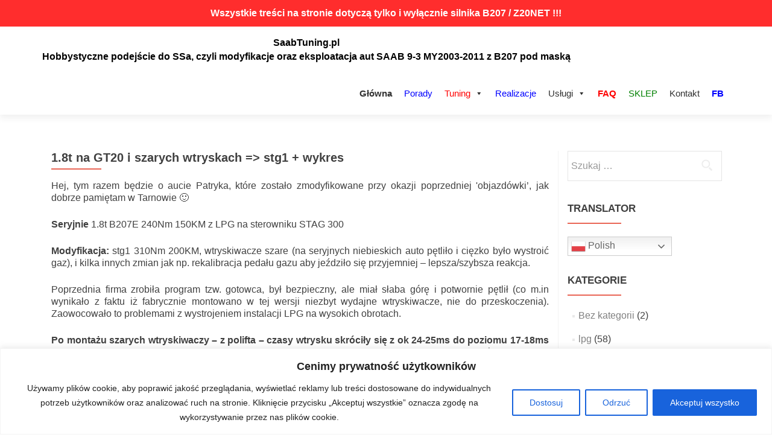

--- FILE ---
content_type: text/html; charset=UTF-8
request_url: https://www.saabtuning.pl/1-8t-na-gt20-i-szarych-wtryskach-stg1-wykres-z-hamowni/
body_size: 39467
content:
<!DOCTYPE html>

<html lang="pl-PL">

<head>

<meta charset="UTF-8">
<meta name="viewport" content="width=device-width, initial-scale=1">
<link rel="profile" href="https://gmpg.org/xfn/11">
<link rel="pingback" href="https://www.saabtuning.pl/xmlrpc.php">

<meta name='robots' content='index, follow, max-image-preview:large, max-snippet:-1, max-video-preview:-1' />
	<style>img:is([sizes="auto" i], [sizes^="auto," i]) { contain-intrinsic-size: 3000px 1500px }</style>
	<!-- Jetpack Site Verification Tags -->

	<!-- This site is optimized with the Yoast SEO plugin v24.9 - https://yoast.com/wordpress/plugins/seo/ -->
	<title>1.8t na GT20 i szarych wtryskach =&gt; stg1 + wykres - SaabTuning.pl</title>
	<link rel="canonical" href="https://www.saabtuning.pl/1-8t-na-gt20-i-szarych-wtryskach-stg1-wykres-z-hamowni/" />
	<meta name="twitter:card" content="summary_large_image" />
	<meta name="twitter:title" content="1.8t na GT20 i szarych wtryskach =&gt; stg1 + wykres - SaabTuning.pl" />
	<meta name="twitter:description" content="Hej, tym razem będzie o aucie Patryka, które zostało zmodyfikowane przy okazji poprzedniej &#039;objazdówki&#8217;, jak dobrze pamiętam w Tarnowie 🙂 Seryjnie 1.8t B207E 240Nm 150KM z LPG na sterowniku STAG 300 Modyfikacja: stg1 310Nm 200KM, wtryskiwacze szare (na seryjnych niebieskich auto pętliło i cięzko było wystroić gaz), i kilka innych zmian jak np. rekalibracja pedału Read more about 1.8t na GT20 i szarych wtryskach =&gt; stg1 + wykres[&hellip;]" />
	<meta name="twitter:image" content="https://i0.wp.com/www.saabtuning.pl/wp-content/uploads/2019/05/IMG_0691.jpg?fit=1264%2C751&ssl=1" />
	<meta name="twitter:label1" content="Napisane przez" />
	<meta name="twitter:data1" content="" />
	<meta name="twitter:label2" content="Szacowany czas czytania" />
	<meta name="twitter:data2" content="1 minuta" />
	<script type="application/ld+json" class="yoast-schema-graph">{"@context":"https://schema.org","@graph":[{"@type":"Article","@id":"https://www.saabtuning.pl/1-8t-na-gt20-i-szarych-wtryskach-stg1-wykres-z-hamowni/#article","isPartOf":{"@id":"https://www.saabtuning.pl/1-8t-na-gt20-i-szarych-wtryskach-stg1-wykres-z-hamowni/"},"author":{"name":"Kamil","@id":"https://www.saabtuning.pl/#/schema/person/0f5355e19bfabcc92cb2737727a77be3"},"headline":"1.8t na GT20 i szarych wtryskach => stg1 + wykres","datePublished":"2019-05-13T15:37:25+00:00","dateModified":"2019-05-13T18:46:44+00:00","mainEntityOfPage":{"@id":"https://www.saabtuning.pl/1-8t-na-gt20-i-szarych-wtryskach-stg1-wykres-z-hamowni/"},"wordCount":263,"publisher":{"@id":"https://www.saabtuning.pl/#organization"},"image":{"@id":"https://www.saabtuning.pl/1-8t-na-gt20-i-szarych-wtryskach-stg1-wykres-z-hamowni/#primaryimage"},"thumbnailUrl":"https://i0.wp.com/www.saabtuning.pl/wp-content/uploads/2019/05/IMG_0691.jpg?fit=1264%2C751&ssl=1","articleSection":["lpg","realizacje","stg1 E/L","tuning","wykresy","wymiana wtryskiwaczy"],"inLanguage":"pl-PL"},{"@type":"WebPage","@id":"https://www.saabtuning.pl/1-8t-na-gt20-i-szarych-wtryskach-stg1-wykres-z-hamowni/","url":"https://www.saabtuning.pl/1-8t-na-gt20-i-szarych-wtryskach-stg1-wykres-z-hamowni/","name":"1.8t na GT20 i szarych wtryskach => stg1 + wykres - SaabTuning.pl","isPartOf":{"@id":"https://www.saabtuning.pl/#website"},"primaryImageOfPage":{"@id":"https://www.saabtuning.pl/1-8t-na-gt20-i-szarych-wtryskach-stg1-wykres-z-hamowni/#primaryimage"},"image":{"@id":"https://www.saabtuning.pl/1-8t-na-gt20-i-szarych-wtryskach-stg1-wykres-z-hamowni/#primaryimage"},"thumbnailUrl":"https://i0.wp.com/www.saabtuning.pl/wp-content/uploads/2019/05/IMG_0691.jpg?fit=1264%2C751&ssl=1","datePublished":"2019-05-13T15:37:25+00:00","dateModified":"2019-05-13T18:46:44+00:00","breadcrumb":{"@id":"https://www.saabtuning.pl/1-8t-na-gt20-i-szarych-wtryskach-stg1-wykres-z-hamowni/#breadcrumb"},"inLanguage":"pl-PL","potentialAction":[{"@type":"ReadAction","target":["https://www.saabtuning.pl/1-8t-na-gt20-i-szarych-wtryskach-stg1-wykres-z-hamowni/"]}]},{"@type":"ImageObject","inLanguage":"pl-PL","@id":"https://www.saabtuning.pl/1-8t-na-gt20-i-szarych-wtryskach-stg1-wykres-z-hamowni/#primaryimage","url":"https://i0.wp.com/www.saabtuning.pl/wp-content/uploads/2019/05/IMG_0691.jpg?fit=1264%2C751&ssl=1","contentUrl":"https://i0.wp.com/www.saabtuning.pl/wp-content/uploads/2019/05/IMG_0691.jpg?fit=1264%2C751&ssl=1","width":1264,"height":751},{"@type":"BreadcrumbList","@id":"https://www.saabtuning.pl/1-8t-na-gt20-i-szarych-wtryskach-stg1-wykres-z-hamowni/#breadcrumb","itemListElement":[{"@type":"ListItem","position":1,"name":"Strona główna","item":"https://www.saabtuning.pl/"},{"@type":"ListItem","position":2,"name":"1.8t na GT20 i szarych wtryskach => stg1 + wykres"}]},{"@type":"WebSite","@id":"https://www.saabtuning.pl/#website","url":"https://www.saabtuning.pl/","name":"SaabTuning.pl","description":"Hobbystyczne podejście do SSa, czyli modyfikacje oraz eksploatacja aut SAAB 9-3 MY2003-2011 z B207 pod maską","publisher":{"@id":"https://www.saabtuning.pl/#organization"},"potentialAction":[{"@type":"SearchAction","target":{"@type":"EntryPoint","urlTemplate":"https://www.saabtuning.pl/?s={search_term_string}"},"query-input":{"@type":"PropertyValueSpecification","valueRequired":true,"valueName":"search_term_string"}}],"inLanguage":"pl-PL"},{"@type":"Organization","@id":"https://www.saabtuning.pl/#organization","name":"SaabTuning.pl","url":"https://www.saabtuning.pl/","logo":{"@type":"ImageObject","inLanguage":"pl-PL","@id":"https://www.saabtuning.pl/#/schema/logo/image/","url":"https://i2.wp.com/www.saabtuning.pl/wp-content/uploads/2020/09/logo.png?fit=518%2C59&ssl=1?v=1599454997","contentUrl":"https://i2.wp.com/www.saabtuning.pl/wp-content/uploads/2020/09/logo.png?fit=518%2C59&ssl=1?v=1599454997","width":518,"height":59,"caption":"SaabTuning.pl"},"image":{"@id":"https://www.saabtuning.pl/#/schema/logo/image/"},"sameAs":["https://www.facebook.com/saabtuningpl/","https://www.instagram.com/saabtuning.pl/","https://www.youtube.com/user/BeereQ"]},{"@type":"Person","@id":"https://www.saabtuning.pl/#/schema/person/0f5355e19bfabcc92cb2737727a77be3","name":"Kamil","image":{"@type":"ImageObject","inLanguage":"pl-PL","@id":"https://www.saabtuning.pl/#/schema/person/image/","url":"https://secure.gravatar.com/avatar/51500e9c27c42923b9b03f26636124a7a70e97c4de59b897ee066991e8b2fbd4?s=96&r=g","contentUrl":"https://secure.gravatar.com/avatar/51500e9c27c42923b9b03f26636124a7a70e97c4de59b897ee066991e8b2fbd4?s=96&r=g","caption":"Kamil"},"sameAs":["https://web.facebook.com/kamil.piwek"]}]}</script>
	<!-- / Yoast SEO plugin. -->


<link rel='dns-prefetch' href='//www.saabtuning.pl' />
<link rel='dns-prefetch' href='//secure.gravatar.com' />
<link rel='dns-prefetch' href='//stats.wp.com' />
<link rel='dns-prefetch' href='//fonts.googleapis.com' />
<link rel='dns-prefetch' href='//v0.wordpress.com' />
<link rel='dns-prefetch' href='//jetpack.wordpress.com' />
<link rel='dns-prefetch' href='//s0.wp.com' />
<link rel='dns-prefetch' href='//public-api.wordpress.com' />
<link rel='dns-prefetch' href='//0.gravatar.com' />
<link rel='dns-prefetch' href='//1.gravatar.com' />
<link rel='dns-prefetch' href='//2.gravatar.com' />
<link rel='preconnect' href='//i0.wp.com' />
<link rel='preconnect' href='//c0.wp.com' />
<link rel="alternate" type="application/rss+xml" title="SaabTuning.pl &raquo; Kanał z wpisami" href="https://www.saabtuning.pl/feed/" />
<link rel="alternate" type="application/rss+xml" title="SaabTuning.pl &raquo; Kanał z komentarzami" href="https://www.saabtuning.pl/comments/feed/" />
<script type="text/javascript">
/* <![CDATA[ */
window._wpemojiSettings = {"baseUrl":"https:\/\/s.w.org\/images\/core\/emoji\/16.0.1\/72x72\/","ext":".png","svgUrl":"https:\/\/s.w.org\/images\/core\/emoji\/16.0.1\/svg\/","svgExt":".svg","source":{"concatemoji":"https:\/\/www.saabtuning.pl\/wp-includes\/js\/wp-emoji-release.min.js?ver=6.8.3"}};
/*! This file is auto-generated */
!function(s,n){var o,i,e;function c(e){try{var t={supportTests:e,timestamp:(new Date).valueOf()};sessionStorage.setItem(o,JSON.stringify(t))}catch(e){}}function p(e,t,n){e.clearRect(0,0,e.canvas.width,e.canvas.height),e.fillText(t,0,0);var t=new Uint32Array(e.getImageData(0,0,e.canvas.width,e.canvas.height).data),a=(e.clearRect(0,0,e.canvas.width,e.canvas.height),e.fillText(n,0,0),new Uint32Array(e.getImageData(0,0,e.canvas.width,e.canvas.height).data));return t.every(function(e,t){return e===a[t]})}function u(e,t){e.clearRect(0,0,e.canvas.width,e.canvas.height),e.fillText(t,0,0);for(var n=e.getImageData(16,16,1,1),a=0;a<n.data.length;a++)if(0!==n.data[a])return!1;return!0}function f(e,t,n,a){switch(t){case"flag":return n(e,"\ud83c\udff3\ufe0f\u200d\u26a7\ufe0f","\ud83c\udff3\ufe0f\u200b\u26a7\ufe0f")?!1:!n(e,"\ud83c\udde8\ud83c\uddf6","\ud83c\udde8\u200b\ud83c\uddf6")&&!n(e,"\ud83c\udff4\udb40\udc67\udb40\udc62\udb40\udc65\udb40\udc6e\udb40\udc67\udb40\udc7f","\ud83c\udff4\u200b\udb40\udc67\u200b\udb40\udc62\u200b\udb40\udc65\u200b\udb40\udc6e\u200b\udb40\udc67\u200b\udb40\udc7f");case"emoji":return!a(e,"\ud83e\udedf")}return!1}function g(e,t,n,a){var r="undefined"!=typeof WorkerGlobalScope&&self instanceof WorkerGlobalScope?new OffscreenCanvas(300,150):s.createElement("canvas"),o=r.getContext("2d",{willReadFrequently:!0}),i=(o.textBaseline="top",o.font="600 32px Arial",{});return e.forEach(function(e){i[e]=t(o,e,n,a)}),i}function t(e){var t=s.createElement("script");t.src=e,t.defer=!0,s.head.appendChild(t)}"undefined"!=typeof Promise&&(o="wpEmojiSettingsSupports",i=["flag","emoji"],n.supports={everything:!0,everythingExceptFlag:!0},e=new Promise(function(e){s.addEventListener("DOMContentLoaded",e,{once:!0})}),new Promise(function(t){var n=function(){try{var e=JSON.parse(sessionStorage.getItem(o));if("object"==typeof e&&"number"==typeof e.timestamp&&(new Date).valueOf()<e.timestamp+604800&&"object"==typeof e.supportTests)return e.supportTests}catch(e){}return null}();if(!n){if("undefined"!=typeof Worker&&"undefined"!=typeof OffscreenCanvas&&"undefined"!=typeof URL&&URL.createObjectURL&&"undefined"!=typeof Blob)try{var e="postMessage("+g.toString()+"("+[JSON.stringify(i),f.toString(),p.toString(),u.toString()].join(",")+"));",a=new Blob([e],{type:"text/javascript"}),r=new Worker(URL.createObjectURL(a),{name:"wpTestEmojiSupports"});return void(r.onmessage=function(e){c(n=e.data),r.terminate(),t(n)})}catch(e){}c(n=g(i,f,p,u))}t(n)}).then(function(e){for(var t in e)n.supports[t]=e[t],n.supports.everything=n.supports.everything&&n.supports[t],"flag"!==t&&(n.supports.everythingExceptFlag=n.supports.everythingExceptFlag&&n.supports[t]);n.supports.everythingExceptFlag=n.supports.everythingExceptFlag&&!n.supports.flag,n.DOMReady=!1,n.readyCallback=function(){n.DOMReady=!0}}).then(function(){return e}).then(function(){var e;n.supports.everything||(n.readyCallback(),(e=n.source||{}).concatemoji?t(e.concatemoji):e.wpemoji&&e.twemoji&&(t(e.twemoji),t(e.wpemoji)))}))}((window,document),window._wpemojiSettings);
/* ]]> */
</script>
<link rel='stylesheet' id='wti_like_post_style-css' href='https://www.saabtuning.pl/wp-content/plugins/wti-like-post/css/wti_like_post.css?ver=6.8.3' type='text/css' media='all' />
<link rel='stylesheet' id='jetpack_related-posts-css' href='https://c0.wp.com/p/jetpack/15.4/modules/related-posts/related-posts.css' type='text/css' media='all' />
<link rel='stylesheet' id='pt-cv-public-style-css' href='https://www.saabtuning.pl/wp-content/plugins/content-views-query-and-display-post-page/public/assets/css/cv.css?ver=4.2.1' type='text/css' media='all' />
<style id='wp-emoji-styles-inline-css' type='text/css'>

	img.wp-smiley, img.emoji {
		display: inline !important;
		border: none !important;
		box-shadow: none !important;
		height: 1em !important;
		width: 1em !important;
		margin: 0 0.07em !important;
		vertical-align: -0.1em !important;
		background: none !important;
		padding: 0 !important;
	}
</style>
<link rel='stylesheet' id='wp-block-library-css' href='https://c0.wp.com/c/6.8.3/wp-includes/css/dist/block-library/style.min.css' type='text/css' media='all' />
<style id='classic-theme-styles-inline-css' type='text/css'>
/*! This file is auto-generated */
.wp-block-button__link{color:#fff;background-color:#32373c;border-radius:9999px;box-shadow:none;text-decoration:none;padding:calc(.667em + 2px) calc(1.333em + 2px);font-size:1.125em}.wp-block-file__button{background:#32373c;color:#fff;text-decoration:none}
</style>
<link rel='stylesheet' id='mediaelement-css' href='https://c0.wp.com/c/6.8.3/wp-includes/js/mediaelement/mediaelementplayer-legacy.min.css' type='text/css' media='all' />
<link rel='stylesheet' id='wp-mediaelement-css' href='https://c0.wp.com/c/6.8.3/wp-includes/js/mediaelement/wp-mediaelement.min.css' type='text/css' media='all' />
<style id='jetpack-sharing-buttons-style-inline-css' type='text/css'>
.jetpack-sharing-buttons__services-list{display:flex;flex-direction:row;flex-wrap:wrap;gap:0;list-style-type:none;margin:5px;padding:0}.jetpack-sharing-buttons__services-list.has-small-icon-size{font-size:12px}.jetpack-sharing-buttons__services-list.has-normal-icon-size{font-size:16px}.jetpack-sharing-buttons__services-list.has-large-icon-size{font-size:24px}.jetpack-sharing-buttons__services-list.has-huge-icon-size{font-size:36px}@media print{.jetpack-sharing-buttons__services-list{display:none!important}}.editor-styles-wrapper .wp-block-jetpack-sharing-buttons{gap:0;padding-inline-start:0}ul.jetpack-sharing-buttons__services-list.has-background{padding:1.25em 2.375em}
</style>
<style id='global-styles-inline-css' type='text/css'>
:root{--wp--preset--aspect-ratio--square: 1;--wp--preset--aspect-ratio--4-3: 4/3;--wp--preset--aspect-ratio--3-4: 3/4;--wp--preset--aspect-ratio--3-2: 3/2;--wp--preset--aspect-ratio--2-3: 2/3;--wp--preset--aspect-ratio--16-9: 16/9;--wp--preset--aspect-ratio--9-16: 9/16;--wp--preset--color--black: #000000;--wp--preset--color--cyan-bluish-gray: #abb8c3;--wp--preset--color--white: #ffffff;--wp--preset--color--pale-pink: #f78da7;--wp--preset--color--vivid-red: #cf2e2e;--wp--preset--color--luminous-vivid-orange: #ff6900;--wp--preset--color--luminous-vivid-amber: #fcb900;--wp--preset--color--light-green-cyan: #7bdcb5;--wp--preset--color--vivid-green-cyan: #00d084;--wp--preset--color--pale-cyan-blue: #8ed1fc;--wp--preset--color--vivid-cyan-blue: #0693e3;--wp--preset--color--vivid-purple: #9b51e0;--wp--preset--gradient--vivid-cyan-blue-to-vivid-purple: linear-gradient(135deg,rgba(6,147,227,1) 0%,rgb(155,81,224) 100%);--wp--preset--gradient--light-green-cyan-to-vivid-green-cyan: linear-gradient(135deg,rgb(122,220,180) 0%,rgb(0,208,130) 100%);--wp--preset--gradient--luminous-vivid-amber-to-luminous-vivid-orange: linear-gradient(135deg,rgba(252,185,0,1) 0%,rgba(255,105,0,1) 100%);--wp--preset--gradient--luminous-vivid-orange-to-vivid-red: linear-gradient(135deg,rgba(255,105,0,1) 0%,rgb(207,46,46) 100%);--wp--preset--gradient--very-light-gray-to-cyan-bluish-gray: linear-gradient(135deg,rgb(238,238,238) 0%,rgb(169,184,195) 100%);--wp--preset--gradient--cool-to-warm-spectrum: linear-gradient(135deg,rgb(74,234,220) 0%,rgb(151,120,209) 20%,rgb(207,42,186) 40%,rgb(238,44,130) 60%,rgb(251,105,98) 80%,rgb(254,248,76) 100%);--wp--preset--gradient--blush-light-purple: linear-gradient(135deg,rgb(255,206,236) 0%,rgb(152,150,240) 100%);--wp--preset--gradient--blush-bordeaux: linear-gradient(135deg,rgb(254,205,165) 0%,rgb(254,45,45) 50%,rgb(107,0,62) 100%);--wp--preset--gradient--luminous-dusk: linear-gradient(135deg,rgb(255,203,112) 0%,rgb(199,81,192) 50%,rgb(65,88,208) 100%);--wp--preset--gradient--pale-ocean: linear-gradient(135deg,rgb(255,245,203) 0%,rgb(182,227,212) 50%,rgb(51,167,181) 100%);--wp--preset--gradient--electric-grass: linear-gradient(135deg,rgb(202,248,128) 0%,rgb(113,206,126) 100%);--wp--preset--gradient--midnight: linear-gradient(135deg,rgb(2,3,129) 0%,rgb(40,116,252) 100%);--wp--preset--font-size--small: 13px;--wp--preset--font-size--medium: 20px;--wp--preset--font-size--large: 36px;--wp--preset--font-size--x-large: 42px;--wp--preset--spacing--20: 0.44rem;--wp--preset--spacing--30: 0.67rem;--wp--preset--spacing--40: 1rem;--wp--preset--spacing--50: 1.5rem;--wp--preset--spacing--60: 2.25rem;--wp--preset--spacing--70: 3.38rem;--wp--preset--spacing--80: 5.06rem;--wp--preset--shadow--natural: 6px 6px 9px rgba(0, 0, 0, 0.2);--wp--preset--shadow--deep: 12px 12px 50px rgba(0, 0, 0, 0.4);--wp--preset--shadow--sharp: 6px 6px 0px rgba(0, 0, 0, 0.2);--wp--preset--shadow--outlined: 6px 6px 0px -3px rgba(255, 255, 255, 1), 6px 6px rgba(0, 0, 0, 1);--wp--preset--shadow--crisp: 6px 6px 0px rgba(0, 0, 0, 1);}:where(.is-layout-flex){gap: 0.5em;}:where(.is-layout-grid){gap: 0.5em;}body .is-layout-flex{display: flex;}.is-layout-flex{flex-wrap: wrap;align-items: center;}.is-layout-flex > :is(*, div){margin: 0;}body .is-layout-grid{display: grid;}.is-layout-grid > :is(*, div){margin: 0;}:where(.wp-block-columns.is-layout-flex){gap: 2em;}:where(.wp-block-columns.is-layout-grid){gap: 2em;}:where(.wp-block-post-template.is-layout-flex){gap: 1.25em;}:where(.wp-block-post-template.is-layout-grid){gap: 1.25em;}.has-black-color{color: var(--wp--preset--color--black) !important;}.has-cyan-bluish-gray-color{color: var(--wp--preset--color--cyan-bluish-gray) !important;}.has-white-color{color: var(--wp--preset--color--white) !important;}.has-pale-pink-color{color: var(--wp--preset--color--pale-pink) !important;}.has-vivid-red-color{color: var(--wp--preset--color--vivid-red) !important;}.has-luminous-vivid-orange-color{color: var(--wp--preset--color--luminous-vivid-orange) !important;}.has-luminous-vivid-amber-color{color: var(--wp--preset--color--luminous-vivid-amber) !important;}.has-light-green-cyan-color{color: var(--wp--preset--color--light-green-cyan) !important;}.has-vivid-green-cyan-color{color: var(--wp--preset--color--vivid-green-cyan) !important;}.has-pale-cyan-blue-color{color: var(--wp--preset--color--pale-cyan-blue) !important;}.has-vivid-cyan-blue-color{color: var(--wp--preset--color--vivid-cyan-blue) !important;}.has-vivid-purple-color{color: var(--wp--preset--color--vivid-purple) !important;}.has-black-background-color{background-color: var(--wp--preset--color--black) !important;}.has-cyan-bluish-gray-background-color{background-color: var(--wp--preset--color--cyan-bluish-gray) !important;}.has-white-background-color{background-color: var(--wp--preset--color--white) !important;}.has-pale-pink-background-color{background-color: var(--wp--preset--color--pale-pink) !important;}.has-vivid-red-background-color{background-color: var(--wp--preset--color--vivid-red) !important;}.has-luminous-vivid-orange-background-color{background-color: var(--wp--preset--color--luminous-vivid-orange) !important;}.has-luminous-vivid-amber-background-color{background-color: var(--wp--preset--color--luminous-vivid-amber) !important;}.has-light-green-cyan-background-color{background-color: var(--wp--preset--color--light-green-cyan) !important;}.has-vivid-green-cyan-background-color{background-color: var(--wp--preset--color--vivid-green-cyan) !important;}.has-pale-cyan-blue-background-color{background-color: var(--wp--preset--color--pale-cyan-blue) !important;}.has-vivid-cyan-blue-background-color{background-color: var(--wp--preset--color--vivid-cyan-blue) !important;}.has-vivid-purple-background-color{background-color: var(--wp--preset--color--vivid-purple) !important;}.has-black-border-color{border-color: var(--wp--preset--color--black) !important;}.has-cyan-bluish-gray-border-color{border-color: var(--wp--preset--color--cyan-bluish-gray) !important;}.has-white-border-color{border-color: var(--wp--preset--color--white) !important;}.has-pale-pink-border-color{border-color: var(--wp--preset--color--pale-pink) !important;}.has-vivid-red-border-color{border-color: var(--wp--preset--color--vivid-red) !important;}.has-luminous-vivid-orange-border-color{border-color: var(--wp--preset--color--luminous-vivid-orange) !important;}.has-luminous-vivid-amber-border-color{border-color: var(--wp--preset--color--luminous-vivid-amber) !important;}.has-light-green-cyan-border-color{border-color: var(--wp--preset--color--light-green-cyan) !important;}.has-vivid-green-cyan-border-color{border-color: var(--wp--preset--color--vivid-green-cyan) !important;}.has-pale-cyan-blue-border-color{border-color: var(--wp--preset--color--pale-cyan-blue) !important;}.has-vivid-cyan-blue-border-color{border-color: var(--wp--preset--color--vivid-cyan-blue) !important;}.has-vivid-purple-border-color{border-color: var(--wp--preset--color--vivid-purple) !important;}.has-vivid-cyan-blue-to-vivid-purple-gradient-background{background: var(--wp--preset--gradient--vivid-cyan-blue-to-vivid-purple) !important;}.has-light-green-cyan-to-vivid-green-cyan-gradient-background{background: var(--wp--preset--gradient--light-green-cyan-to-vivid-green-cyan) !important;}.has-luminous-vivid-amber-to-luminous-vivid-orange-gradient-background{background: var(--wp--preset--gradient--luminous-vivid-amber-to-luminous-vivid-orange) !important;}.has-luminous-vivid-orange-to-vivid-red-gradient-background{background: var(--wp--preset--gradient--luminous-vivid-orange-to-vivid-red) !important;}.has-very-light-gray-to-cyan-bluish-gray-gradient-background{background: var(--wp--preset--gradient--very-light-gray-to-cyan-bluish-gray) !important;}.has-cool-to-warm-spectrum-gradient-background{background: var(--wp--preset--gradient--cool-to-warm-spectrum) !important;}.has-blush-light-purple-gradient-background{background: var(--wp--preset--gradient--blush-light-purple) !important;}.has-blush-bordeaux-gradient-background{background: var(--wp--preset--gradient--blush-bordeaux) !important;}.has-luminous-dusk-gradient-background{background: var(--wp--preset--gradient--luminous-dusk) !important;}.has-pale-ocean-gradient-background{background: var(--wp--preset--gradient--pale-ocean) !important;}.has-electric-grass-gradient-background{background: var(--wp--preset--gradient--electric-grass) !important;}.has-midnight-gradient-background{background: var(--wp--preset--gradient--midnight) !important;}.has-small-font-size{font-size: var(--wp--preset--font-size--small) !important;}.has-medium-font-size{font-size: var(--wp--preset--font-size--medium) !important;}.has-large-font-size{font-size: var(--wp--preset--font-size--large) !important;}.has-x-large-font-size{font-size: var(--wp--preset--font-size--x-large) !important;}
:where(.wp-block-post-template.is-layout-flex){gap: 1.25em;}:where(.wp-block-post-template.is-layout-grid){gap: 1.25em;}
:where(.wp-block-columns.is-layout-flex){gap: 2em;}:where(.wp-block-columns.is-layout-grid){gap: 2em;}
:root :where(.wp-block-pullquote){font-size: 1.5em;line-height: 1.6;}
</style>
<link rel='stylesheet' id='dashicons-css' href='https://c0.wp.com/c/6.8.3/wp-includes/css/dashicons.min.css' type='text/css' media='all' />
<link rel='stylesheet' id='admin-bar-css' href='https://c0.wp.com/c/6.8.3/wp-includes/css/admin-bar.min.css' type='text/css' media='all' />
<style id='admin-bar-inline-css' type='text/css'>

    /* Hide CanvasJS credits for P404 charts specifically */
    #p404RedirectChart .canvasjs-chart-credit {
        display: none !important;
    }
    
    #p404RedirectChart canvas {
        border-radius: 6px;
    }

    .p404-redirect-adminbar-weekly-title {
        font-weight: bold;
        font-size: 14px;
        color: #fff;
        margin-bottom: 6px;
    }

    #wpadminbar #wp-admin-bar-p404_free_top_button .ab-icon:before {
        content: "\f103";
        color: #dc3545;
        top: 3px;
    }
    
    #wp-admin-bar-p404_free_top_button .ab-item {
        min-width: 80px !important;
        padding: 0px !important;
    }
    
    /* Ensure proper positioning and z-index for P404 dropdown */
    .p404-redirect-adminbar-dropdown-wrap { 
        min-width: 0; 
        padding: 0;
        position: static !important;
    }
    
    #wpadminbar #wp-admin-bar-p404_free_top_button_dropdown {
        position: static !important;
    }
    
    #wpadminbar #wp-admin-bar-p404_free_top_button_dropdown .ab-item {
        padding: 0 !important;
        margin: 0 !important;
    }
    
    .p404-redirect-dropdown-container {
        min-width: 340px;
        padding: 18px 18px 12px 18px;
        background: #23282d !important;
        color: #fff;
        border-radius: 12px;
        box-shadow: 0 8px 32px rgba(0,0,0,0.25);
        margin-top: 10px;
        position: relative !important;
        z-index: 999999 !important;
        display: block !important;
        border: 1px solid #444;
    }
    
    /* Ensure P404 dropdown appears on hover */
    #wpadminbar #wp-admin-bar-p404_free_top_button .p404-redirect-dropdown-container { 
        display: none !important;
    }
    
    #wpadminbar #wp-admin-bar-p404_free_top_button:hover .p404-redirect-dropdown-container { 
        display: block !important;
    }
    
    #wpadminbar #wp-admin-bar-p404_free_top_button:hover #wp-admin-bar-p404_free_top_button_dropdown .p404-redirect-dropdown-container {
        display: block !important;
    }
    
    .p404-redirect-card {
        background: #2c3338;
        border-radius: 8px;
        padding: 18px 18px 12px 18px;
        box-shadow: 0 2px 8px rgba(0,0,0,0.07);
        display: flex;
        flex-direction: column;
        align-items: flex-start;
        border: 1px solid #444;
    }
    
    .p404-redirect-btn {
        display: inline-block;
        background: #dc3545;
        color: #fff !important;
        font-weight: bold;
        padding: 5px 22px;
        border-radius: 8px;
        text-decoration: none;
        font-size: 17px;
        transition: background 0.2s, box-shadow 0.2s;
        margin-top: 8px;
        box-shadow: 0 2px 8px rgba(220,53,69,0.15);
        text-align: center;
        line-height: 1.6;
    }
    
    .p404-redirect-btn:hover {
        background: #c82333;
        color: #fff !important;
        box-shadow: 0 4px 16px rgba(220,53,69,0.25);
    }
    
    /* Prevent conflicts with other admin bar dropdowns */
    #wpadminbar .ab-top-menu > li:hover > .ab-item,
    #wpadminbar .ab-top-menu > li.hover > .ab-item {
        z-index: auto;
    }
    
    #wpadminbar #wp-admin-bar-p404_free_top_button:hover > .ab-item {
        z-index: 999998 !important;
    }
    
</style>
<link rel='stylesheet' id='simple-banner-style-css' href='https://www.saabtuning.pl/wp-content/plugins/simple-banner/simple-banner.css?ver=3.2.0' type='text/css' media='all' />
<link rel='stylesheet' id='wp-faq-public-style-css' href='https://www.saabtuning.pl/wp-content/plugins/sp-faq/assets/css/wp-faq-public.css?ver=3.9.4' type='text/css' media='all' />
<link rel='stylesheet' id='megamenu-css' href='https://www.saabtuning.pl/wp-content/uploads/maxmegamenu/style.css?ver=e5a88d' type='text/css' media='all' />
<link rel='stylesheet' id='grw-public-main-css-css' href='https://www.saabtuning.pl/wp-content/plugins/widget-google-reviews/assets/css/public-main.css?ver=6.9.1' type='text/css' media='all' />
<link rel='stylesheet' id='zerif_font_all-css' href='//fonts.googleapis.com/css?family=Open+Sans%3A300%2C300italic%2C400%2C400italic%2C600%2C600italic%2C700%2C700italic%2C800%2C800italic&#038;subset=latin&#038;ver=6.8.3' type='text/css' media='all' />
<link rel='stylesheet' id='zerif_bootstrap_style-css' href='https://www.saabtuning.pl/wp-content/themes/zerif-lite/css/bootstrap.css?ver=6.8.3' type='text/css' media='all' />
<link rel='stylesheet' id='zerif_fontawesome-css' href='https://www.saabtuning.pl/wp-content/themes/zerif-lite/css/font-awesome.min.css?ver=v1' type='text/css' media='all' />
<link rel='stylesheet' id='zerif_style-css' href='https://www.saabtuning.pl/wp-content/themes/zerif-lite/style.css?ver=1.8.5.49' type='text/css' media='all' />
<style id='zerif_style-inline-css' type='text/css'>
body.home.page:not(.page-template-template-frontpage) {
			background-image: none !important;
		}
</style>
<link rel='stylesheet' id='zerif_responsive_style-css' href='https://www.saabtuning.pl/wp-content/themes/zerif-lite/css/responsive.css?ver=1.8.5.49' type='text/css' media='all' />
<!--[if lt IE 9]>
<link rel='stylesheet' id='zerif_ie_style-css' href='https://www.saabtuning.pl/wp-content/themes/zerif-lite/css/ie.css?ver=1.8.5.49' type='text/css' media='all' />
<![endif]-->
<link rel='stylesheet' id='eeb-css-frontend-css' href='https://www.saabtuning.pl/wp-content/plugins/email-encoder-bundle/core/includes/assets/css/style.css?ver=251111-60706' type='text/css' media='all' />
<link rel='stylesheet' id='sharedaddy-css' href='https://c0.wp.com/p/jetpack/15.4/modules/sharedaddy/sharing.css' type='text/css' media='all' />
<link rel='stylesheet' id='social-logos-css' href='https://c0.wp.com/p/jetpack/15.4/_inc/social-logos/social-logos.min.css' type='text/css' media='all' />
<script type="text/javascript" src="https://c0.wp.com/c/6.8.3/wp-includes/js/jquery/jquery.min.js" id="jquery-core-js"></script>
<script type="text/javascript" src="https://c0.wp.com/c/6.8.3/wp-includes/js/jquery/jquery-migrate.min.js" id="jquery-migrate-js"></script>
<script type="text/javascript" id="wti_like_post_script-js-extra">
/* <![CDATA[ */
var wtilp = {"ajax_url":"https:\/\/www.saabtuning.pl\/wp-admin\/admin-ajax.php"};
/* ]]> */
</script>
<script type="text/javascript" src="https://www.saabtuning.pl/wp-content/plugins/wti-like-post/js/wti_like_post.js?ver=6.8.3" id="wti_like_post_script-js"></script>
<script type="text/javascript" id="jetpack_related-posts-js-extra">
/* <![CDATA[ */
var related_posts_js_options = {"post_heading":"h4"};
/* ]]> */
</script>
<script type="text/javascript" src="https://c0.wp.com/p/jetpack/15.4/_inc/build/related-posts/related-posts.min.js" id="jetpack_related-posts-js"></script>
<script type="text/javascript" id="cookie-law-info-js-extra">
/* <![CDATA[ */
var _ckyConfig = {"_ipData":[],"_assetsURL":"https:\/\/www.saabtuning.pl\/wp-content\/plugins\/cookie-law-info\/lite\/frontend\/images\/","_publicURL":"https:\/\/www.saabtuning.pl","_expiry":"365","_categories":[{"name":"niezb\u0119dny","slug":"necessary","isNecessary":true,"ccpaDoNotSell":true,"cookies":[],"active":true,"defaultConsent":{"gdpr":true,"ccpa":true}},{"name":"Funkcjonalny","slug":"functional","isNecessary":false,"ccpaDoNotSell":true,"cookies":[],"active":true,"defaultConsent":{"gdpr":false,"ccpa":false}},{"name":"Analityka","slug":"analytics","isNecessary":false,"ccpaDoNotSell":true,"cookies":[],"active":true,"defaultConsent":{"gdpr":false,"ccpa":false}},{"name":"Wyst\u0119p","slug":"performance","isNecessary":false,"ccpaDoNotSell":true,"cookies":[],"active":true,"defaultConsent":{"gdpr":false,"ccpa":false}},{"name":"Reklama","slug":"advertisement","isNecessary":false,"ccpaDoNotSell":true,"cookies":[],"active":true,"defaultConsent":{"gdpr":false,"ccpa":false}}],"_activeLaw":"gdpr","_rootDomain":"","_block":"1","_showBanner":"1","_bannerConfig":{"settings":{"type":"banner","preferenceCenterType":"popup","position":"bottom","applicableLaw":"gdpr"},"behaviours":{"reloadBannerOnAccept":false,"loadAnalyticsByDefault":false,"animations":{"onLoad":"animate","onHide":"sticky"}},"config":{"revisitConsent":{"status":true,"tag":"revisit-consent","position":"bottom-left","meta":{"url":"#"},"styles":{"background-color":"#0056A7"},"elements":{"title":{"type":"text","tag":"revisit-consent-title","status":true,"styles":{"color":"#0056a7"}}}},"preferenceCenter":{"toggle":{"status":true,"tag":"detail-category-toggle","type":"toggle","states":{"active":{"styles":{"background-color":"#1863DC"}},"inactive":{"styles":{"background-color":"#D0D5D2"}}}}},"categoryPreview":{"status":false,"toggle":{"status":true,"tag":"detail-category-preview-toggle","type":"toggle","states":{"active":{"styles":{"background-color":"#1863DC"}},"inactive":{"styles":{"background-color":"#D0D5D2"}}}}},"videoPlaceholder":{"status":true,"styles":{"background-color":"#000000","border-color":"#000000","color":"#ffffff"}},"readMore":{"status":false,"tag":"readmore-button","type":"link","meta":{"noFollow":true,"newTab":true},"styles":{"color":"#1863DC","background-color":"transparent","border-color":"transparent"}},"showMore":{"status":true,"tag":"show-desc-button","type":"button","styles":{"color":"#1863DC"}},"showLess":{"status":true,"tag":"hide-desc-button","type":"button","styles":{"color":"#1863DC"}},"alwaysActive":{"status":true,"tag":"always-active","styles":{"color":"#008000"}},"manualLinks":{"status":true,"tag":"manual-links","type":"link","styles":{"color":"#1863DC"}},"auditTable":{"status":true},"optOption":{"status":true,"toggle":{"status":true,"tag":"optout-option-toggle","type":"toggle","states":{"active":{"styles":{"background-color":"#1863dc"}},"inactive":{"styles":{"background-color":"#FFFFFF"}}}}}}},"_version":"3.3.7","_logConsent":"1","_tags":[{"tag":"accept-button","styles":{"color":"#FFFFFF","background-color":"#1863DC","border-color":"#1863DC"}},{"tag":"reject-button","styles":{"color":"#1863DC","background-color":"transparent","border-color":"#1863DC"}},{"tag":"settings-button","styles":{"color":"#1863DC","background-color":"transparent","border-color":"#1863DC"}},{"tag":"readmore-button","styles":{"color":"#1863DC","background-color":"transparent","border-color":"transparent"}},{"tag":"donotsell-button","styles":{"color":"#1863DC","background-color":"transparent","border-color":"transparent"}},{"tag":"show-desc-button","styles":{"color":"#1863DC"}},{"tag":"hide-desc-button","styles":{"color":"#1863DC"}},{"tag":"cky-always-active","styles":[]},{"tag":"cky-link","styles":[]},{"tag":"accept-button","styles":{"color":"#FFFFFF","background-color":"#1863DC","border-color":"#1863DC"}},{"tag":"revisit-consent","styles":{"background-color":"#0056A7"}}],"_shortCodes":[{"key":"cky_readmore","content":"<a href=\"#\" class=\"cky-policy\" aria-label=\"Polityka Cookie\" target=\"_blank\" rel=\"noopener\" data-cky-tag=\"readmore-button\">Polityka Cookie<\/a>","tag":"readmore-button","status":false,"attributes":{"rel":"nofollow","target":"_blank"}},{"key":"cky_show_desc","content":"<button class=\"cky-show-desc-btn\" data-cky-tag=\"show-desc-button\" aria-label=\"Poka\u017c wi\u0119cej\">Poka\u017c wi\u0119cej<\/button>","tag":"show-desc-button","status":true,"attributes":[]},{"key":"cky_hide_desc","content":"<button class=\"cky-show-desc-btn\" data-cky-tag=\"hide-desc-button\" aria-label=\"Poka\u017c mniej\">Poka\u017c mniej<\/button>","tag":"hide-desc-button","status":true,"attributes":[]},{"key":"cky_optout_show_desc","content":"[cky_optout_show_desc]","tag":"optout-show-desc-button","status":true,"attributes":[]},{"key":"cky_optout_hide_desc","content":"[cky_optout_hide_desc]","tag":"optout-hide-desc-button","status":true,"attributes":[]},{"key":"cky_category_toggle_label","content":"[cky_{{status}}_category_label] [cky_preference_{{category_slug}}_title]","tag":"","status":true,"attributes":[]},{"key":"cky_enable_category_label","content":"W\u0142\u0105czy\u0107","tag":"","status":true,"attributes":[]},{"key":"cky_disable_category_label","content":"Wy\u0142\u0105czy\u0107","tag":"","status":true,"attributes":[]},{"key":"cky_video_placeholder","content":"<div class=\"video-placeholder-normal\" data-cky-tag=\"video-placeholder\" id=\"[UNIQUEID]\"><p class=\"video-placeholder-text-normal\" data-cky-tag=\"placeholder-title\">Prosimy o zaakceptowanie zgody na pliki cookie<\/p><\/div>","tag":"","status":true,"attributes":[]},{"key":"cky_enable_optout_label","content":"W\u0142\u0105czy\u0107","tag":"","status":true,"attributes":[]},{"key":"cky_disable_optout_label","content":"Wy\u0142\u0105czy\u0107","tag":"","status":true,"attributes":[]},{"key":"cky_optout_toggle_label","content":"[cky_{{status}}_optout_label] [cky_optout_option_title]","tag":"","status":true,"attributes":[]},{"key":"cky_optout_option_title","content":"Nie sprzedawaj i nie udost\u0119pniaj moich danych osobowych","tag":"","status":true,"attributes":[]},{"key":"cky_optout_close_label","content":"Blisko","tag":"","status":true,"attributes":[]},{"key":"cky_preference_close_label","content":"Blisko","tag":"","status":true,"attributes":[]}],"_rtl":"","_language":"pl","_providersToBlock":[]};
var _ckyStyles = {"css":".cky-overlay{background: #000000; opacity: 0.4; position: fixed; top: 0; left: 0; width: 100%; height: 100%; z-index: 99999999;}.cky-hide{display: none;}.cky-btn-revisit-wrapper{display: flex; align-items: center; justify-content: center; background: #0056a7; width: 45px; height: 45px; border-radius: 50%; position: fixed; z-index: 999999; cursor: pointer;}.cky-revisit-bottom-left{bottom: 15px; left: 15px;}.cky-revisit-bottom-right{bottom: 15px; right: 15px;}.cky-btn-revisit-wrapper .cky-btn-revisit{display: flex; align-items: center; justify-content: center; background: none; border: none; cursor: pointer; position: relative; margin: 0; padding: 0;}.cky-btn-revisit-wrapper .cky-btn-revisit img{max-width: fit-content; margin: 0; height: 30px; width: 30px;}.cky-revisit-bottom-left:hover::before{content: attr(data-tooltip); position: absolute; background: #4e4b66; color: #ffffff; left: calc(100% + 7px); font-size: 12px; line-height: 16px; width: max-content; padding: 4px 8px; border-radius: 4px;}.cky-revisit-bottom-left:hover::after{position: absolute; content: \"\"; border: 5px solid transparent; left: calc(100% + 2px); border-left-width: 0; border-right-color: #4e4b66;}.cky-revisit-bottom-right:hover::before{content: attr(data-tooltip); position: absolute; background: #4e4b66; color: #ffffff; right: calc(100% + 7px); font-size: 12px; line-height: 16px; width: max-content; padding: 4px 8px; border-radius: 4px;}.cky-revisit-bottom-right:hover::after{position: absolute; content: \"\"; border: 5px solid transparent; right: calc(100% + 2px); border-right-width: 0; border-left-color: #4e4b66;}.cky-revisit-hide{display: none;}.cky-consent-container{position: fixed; width: 100%; box-sizing: border-box; z-index: 9999999;}.cky-consent-container .cky-consent-bar{background: #ffffff; border: 1px solid; padding: 16.5px 24px; box-shadow: 0 -1px 10px 0 #acabab4d;}.cky-banner-bottom{bottom: 0; left: 0;}.cky-banner-top{top: 0; left: 0;}.cky-custom-brand-logo-wrapper .cky-custom-brand-logo{width: 100px; height: auto; margin: 0 0 12px 0;}.cky-notice .cky-title{color: #212121; font-weight: 700; font-size: 18px; line-height: 24px; margin: 0 0 12px 0;}.cky-notice-group{display: flex; justify-content: space-between; align-items: center; font-size: 14px; line-height: 24px; font-weight: 400;}.cky-notice-des *,.cky-preference-content-wrapper *,.cky-accordion-header-des *,.cky-gpc-wrapper .cky-gpc-desc *{font-size: 14px;}.cky-notice-des{color: #212121; font-size: 14px; line-height: 24px; font-weight: 400;}.cky-notice-des img{height: 25px; width: 25px;}.cky-consent-bar .cky-notice-des p,.cky-gpc-wrapper .cky-gpc-desc p,.cky-preference-body-wrapper .cky-preference-content-wrapper p,.cky-accordion-header-wrapper .cky-accordion-header-des p,.cky-cookie-des-table li div:last-child p{color: inherit; margin-top: 0; overflow-wrap: break-word;}.cky-notice-des P:last-child,.cky-preference-content-wrapper p:last-child,.cky-cookie-des-table li div:last-child p:last-child,.cky-gpc-wrapper .cky-gpc-desc p:last-child{margin-bottom: 0;}.cky-notice-des a.cky-policy,.cky-notice-des button.cky-policy{font-size: 14px; color: #1863dc; white-space: nowrap; cursor: pointer; background: transparent; border: 1px solid; text-decoration: underline;}.cky-notice-des button.cky-policy{padding: 0;}.cky-notice-des a.cky-policy:focus-visible,.cky-notice-des button.cky-policy:focus-visible,.cky-preference-content-wrapper .cky-show-desc-btn:focus-visible,.cky-accordion-header .cky-accordion-btn:focus-visible,.cky-preference-header .cky-btn-close:focus-visible,.cky-switch input[type=\"checkbox\"]:focus-visible,.cky-footer-wrapper a:focus-visible,.cky-btn:focus-visible{outline: 2px solid #1863dc; outline-offset: 2px;}.cky-btn:focus:not(:focus-visible),.cky-accordion-header .cky-accordion-btn:focus:not(:focus-visible),.cky-preference-content-wrapper .cky-show-desc-btn:focus:not(:focus-visible),.cky-btn-revisit-wrapper .cky-btn-revisit:focus:not(:focus-visible),.cky-preference-header .cky-btn-close:focus:not(:focus-visible),.cky-consent-bar .cky-banner-btn-close:focus:not(:focus-visible){outline: 0;}button.cky-show-desc-btn:not(:hover):not(:active){color: #1863dc; background: transparent;}button.cky-accordion-btn:not(:hover):not(:active),button.cky-banner-btn-close:not(:hover):not(:active),button.cky-btn-close:not(:hover):not(:active),button.cky-btn-revisit:not(:hover):not(:active){background: transparent;}.cky-consent-bar button:hover,.cky-modal.cky-modal-open button:hover,.cky-consent-bar button:focus,.cky-modal.cky-modal-open button:focus{text-decoration: none;}.cky-notice-btn-wrapper{display: flex; justify-content: center; align-items: center; margin-left: 15px;}.cky-notice-btn-wrapper .cky-btn{text-shadow: none; box-shadow: none;}.cky-btn{font-size: 14px; font-family: inherit; line-height: 24px; padding: 8px 27px; font-weight: 500; margin: 0 8px 0 0; border-radius: 2px; white-space: nowrap; cursor: pointer; text-align: center; text-transform: none; min-height: 0;}.cky-btn:hover{opacity: 0.8;}.cky-btn-customize{color: #1863dc; background: transparent; border: 2px solid #1863dc;}.cky-btn-reject{color: #1863dc; background: transparent; border: 2px solid #1863dc;}.cky-btn-accept{background: #1863dc; color: #ffffff; border: 2px solid #1863dc;}.cky-btn:last-child{margin-right: 0;}@media (max-width: 768px){.cky-notice-group{display: block;}.cky-notice-btn-wrapper{margin-left: 0;}.cky-notice-btn-wrapper .cky-btn{flex: auto; max-width: 100%; margin-top: 10px; white-space: unset;}}@media (max-width: 576px){.cky-notice-btn-wrapper{flex-direction: column;}.cky-custom-brand-logo-wrapper, .cky-notice .cky-title, .cky-notice-des, .cky-notice-btn-wrapper{padding: 0 28px;}.cky-consent-container .cky-consent-bar{padding: 16.5px 0;}.cky-notice-des{max-height: 40vh; overflow-y: scroll;}.cky-notice-btn-wrapper .cky-btn{width: 100%; padding: 8px; margin-right: 0;}.cky-notice-btn-wrapper .cky-btn-accept{order: 1;}.cky-notice-btn-wrapper .cky-btn-reject{order: 3;}.cky-notice-btn-wrapper .cky-btn-customize{order: 2;}}@media (max-width: 425px){.cky-custom-brand-logo-wrapper, .cky-notice .cky-title, .cky-notice-des, .cky-notice-btn-wrapper{padding: 0 24px;}.cky-notice-btn-wrapper{flex-direction: column;}.cky-btn{width: 100%; margin: 10px 0 0 0;}.cky-notice-btn-wrapper .cky-btn-customize{order: 2;}.cky-notice-btn-wrapper .cky-btn-reject{order: 3;}.cky-notice-btn-wrapper .cky-btn-accept{order: 1; margin-top: 16px;}}@media (max-width: 352px){.cky-notice .cky-title{font-size: 16px;}.cky-notice-des *{font-size: 12px;}.cky-notice-des, .cky-btn{font-size: 12px;}}.cky-modal.cky-modal-open{display: flex; visibility: visible; -webkit-transform: translate(-50%, -50%); -moz-transform: translate(-50%, -50%); -ms-transform: translate(-50%, -50%); -o-transform: translate(-50%, -50%); transform: translate(-50%, -50%); top: 50%; left: 50%; transition: all 1s ease;}.cky-modal{box-shadow: 0 32px 68px rgba(0, 0, 0, 0.3); margin: 0 auto; position: fixed; max-width: 100%; background: #ffffff; top: 50%; box-sizing: border-box; border-radius: 6px; z-index: 999999999; color: #212121; -webkit-transform: translate(-50%, 100%); -moz-transform: translate(-50%, 100%); -ms-transform: translate(-50%, 100%); -o-transform: translate(-50%, 100%); transform: translate(-50%, 100%); visibility: hidden; transition: all 0s ease;}.cky-preference-center{max-height: 79vh; overflow: hidden; width: 845px; overflow: hidden; flex: 1 1 0; display: flex; flex-direction: column; border-radius: 6px;}.cky-preference-header{display: flex; align-items: center; justify-content: space-between; padding: 22px 24px; border-bottom: 1px solid;}.cky-preference-header .cky-preference-title{font-size: 18px; font-weight: 700; line-height: 24px;}.cky-preference-header .cky-btn-close{margin: 0; cursor: pointer; vertical-align: middle; padding: 0; background: none; border: none; width: auto; height: auto; min-height: 0; line-height: 0; text-shadow: none; box-shadow: none;}.cky-preference-header .cky-btn-close img{margin: 0; height: 10px; width: 10px;}.cky-preference-body-wrapper{padding: 0 24px; flex: 1; overflow: auto; box-sizing: border-box;}.cky-preference-content-wrapper,.cky-gpc-wrapper .cky-gpc-desc{font-size: 14px; line-height: 24px; font-weight: 400; padding: 12px 0;}.cky-preference-content-wrapper{border-bottom: 1px solid;}.cky-preference-content-wrapper img{height: 25px; width: 25px;}.cky-preference-content-wrapper .cky-show-desc-btn{font-size: 14px; font-family: inherit; color: #1863dc; text-decoration: none; line-height: 24px; padding: 0; margin: 0; white-space: nowrap; cursor: pointer; background: transparent; border-color: transparent; text-transform: none; min-height: 0; text-shadow: none; box-shadow: none;}.cky-accordion-wrapper{margin-bottom: 10px;}.cky-accordion{border-bottom: 1px solid;}.cky-accordion:last-child{border-bottom: none;}.cky-accordion .cky-accordion-item{display: flex; margin-top: 10px;}.cky-accordion .cky-accordion-body{display: none;}.cky-accordion.cky-accordion-active .cky-accordion-body{display: block; padding: 0 22px; margin-bottom: 16px;}.cky-accordion-header-wrapper{cursor: pointer; width: 100%;}.cky-accordion-item .cky-accordion-header{display: flex; justify-content: space-between; align-items: center;}.cky-accordion-header .cky-accordion-btn{font-size: 16px; font-family: inherit; color: #212121; line-height: 24px; background: none; border: none; font-weight: 700; padding: 0; margin: 0; cursor: pointer; text-transform: none; min-height: 0; text-shadow: none; box-shadow: none;}.cky-accordion-header .cky-always-active{color: #008000; font-weight: 600; line-height: 24px; font-size: 14px;}.cky-accordion-header-des{font-size: 14px; line-height: 24px; margin: 10px 0 16px 0;}.cky-accordion-chevron{margin-right: 22px; position: relative; cursor: pointer;}.cky-accordion-chevron-hide{display: none;}.cky-accordion .cky-accordion-chevron i::before{content: \"\"; position: absolute; border-right: 1.4px solid; border-bottom: 1.4px solid; border-color: inherit; height: 6px; width: 6px; -webkit-transform: rotate(-45deg); -moz-transform: rotate(-45deg); -ms-transform: rotate(-45deg); -o-transform: rotate(-45deg); transform: rotate(-45deg); transition: all 0.2s ease-in-out; top: 8px;}.cky-accordion.cky-accordion-active .cky-accordion-chevron i::before{-webkit-transform: rotate(45deg); -moz-transform: rotate(45deg); -ms-transform: rotate(45deg); -o-transform: rotate(45deg); transform: rotate(45deg);}.cky-audit-table{background: #f4f4f4; border-radius: 6px;}.cky-audit-table .cky-empty-cookies-text{color: inherit; font-size: 12px; line-height: 24px; margin: 0; padding: 10px;}.cky-audit-table .cky-cookie-des-table{font-size: 12px; line-height: 24px; font-weight: normal; padding: 15px 10px; border-bottom: 1px solid; border-bottom-color: inherit; margin: 0;}.cky-audit-table .cky-cookie-des-table:last-child{border-bottom: none;}.cky-audit-table .cky-cookie-des-table li{list-style-type: none; display: flex; padding: 3px 0;}.cky-audit-table .cky-cookie-des-table li:first-child{padding-top: 0;}.cky-cookie-des-table li div:first-child{width: 100px; font-weight: 600; word-break: break-word; word-wrap: break-word;}.cky-cookie-des-table li div:last-child{flex: 1; word-break: break-word; word-wrap: break-word; margin-left: 8px;}.cky-footer-shadow{display: block; width: 100%; height: 40px; background: linear-gradient(180deg, rgba(255, 255, 255, 0) 0%, #ffffff 100%); position: absolute; bottom: calc(100% - 1px);}.cky-footer-wrapper{position: relative;}.cky-prefrence-btn-wrapper{display: flex; flex-wrap: wrap; align-items: center; justify-content: center; padding: 22px 24px; border-top: 1px solid;}.cky-prefrence-btn-wrapper .cky-btn{flex: auto; max-width: 100%; text-shadow: none; box-shadow: none;}.cky-btn-preferences{color: #1863dc; background: transparent; border: 2px solid #1863dc;}.cky-preference-header,.cky-preference-body-wrapper,.cky-preference-content-wrapper,.cky-accordion-wrapper,.cky-accordion,.cky-accordion-wrapper,.cky-footer-wrapper,.cky-prefrence-btn-wrapper{border-color: inherit;}@media (max-width: 845px){.cky-modal{max-width: calc(100% - 16px);}}@media (max-width: 576px){.cky-modal{max-width: 100%;}.cky-preference-center{max-height: 100vh;}.cky-prefrence-btn-wrapper{flex-direction: column;}.cky-accordion.cky-accordion-active .cky-accordion-body{padding-right: 0;}.cky-prefrence-btn-wrapper .cky-btn{width: 100%; margin: 10px 0 0 0;}.cky-prefrence-btn-wrapper .cky-btn-reject{order: 3;}.cky-prefrence-btn-wrapper .cky-btn-accept{order: 1; margin-top: 0;}.cky-prefrence-btn-wrapper .cky-btn-preferences{order: 2;}}@media (max-width: 425px){.cky-accordion-chevron{margin-right: 15px;}.cky-notice-btn-wrapper{margin-top: 0;}.cky-accordion.cky-accordion-active .cky-accordion-body{padding: 0 15px;}}@media (max-width: 352px){.cky-preference-header .cky-preference-title{font-size: 16px;}.cky-preference-header{padding: 16px 24px;}.cky-preference-content-wrapper *, .cky-accordion-header-des *{font-size: 12px;}.cky-preference-content-wrapper, .cky-preference-content-wrapper .cky-show-more, .cky-accordion-header .cky-always-active, .cky-accordion-header-des, .cky-preference-content-wrapper .cky-show-desc-btn, .cky-notice-des a.cky-policy{font-size: 12px;}.cky-accordion-header .cky-accordion-btn{font-size: 14px;}}.cky-switch{display: flex;}.cky-switch input[type=\"checkbox\"]{position: relative; width: 44px; height: 24px; margin: 0; background: #d0d5d2; -webkit-appearance: none; border-radius: 50px; cursor: pointer; outline: 0; border: none; top: 0;}.cky-switch input[type=\"checkbox\"]:checked{background: #1863dc;}.cky-switch input[type=\"checkbox\"]:before{position: absolute; content: \"\"; height: 20px; width: 20px; left: 2px; bottom: 2px; border-radius: 50%; background-color: white; -webkit-transition: 0.4s; transition: 0.4s; margin: 0;}.cky-switch input[type=\"checkbox\"]:after{display: none;}.cky-switch input[type=\"checkbox\"]:checked:before{-webkit-transform: translateX(20px); -ms-transform: translateX(20px); transform: translateX(20px);}@media (max-width: 425px){.cky-switch input[type=\"checkbox\"]{width: 38px; height: 21px;}.cky-switch input[type=\"checkbox\"]:before{height: 17px; width: 17px;}.cky-switch input[type=\"checkbox\"]:checked:before{-webkit-transform: translateX(17px); -ms-transform: translateX(17px); transform: translateX(17px);}}.cky-consent-bar .cky-banner-btn-close{position: absolute; right: 9px; top: 5px; background: none; border: none; cursor: pointer; padding: 0; margin: 0; min-height: 0; line-height: 0; height: auto; width: auto; text-shadow: none; box-shadow: none;}.cky-consent-bar .cky-banner-btn-close img{height: 9px; width: 9px; margin: 0;}.cky-notice-btn-wrapper .cky-btn-do-not-sell{font-size: 14px; line-height: 24px; padding: 6px 0; margin: 0; font-weight: 500; background: none; border-radius: 2px; border: none; cursor: pointer; text-align: left; color: #1863dc; background: transparent; border-color: transparent; box-shadow: none; text-shadow: none;}.cky-consent-bar .cky-banner-btn-close:focus-visible,.cky-notice-btn-wrapper .cky-btn-do-not-sell:focus-visible,.cky-opt-out-btn-wrapper .cky-btn:focus-visible,.cky-opt-out-checkbox-wrapper input[type=\"checkbox\"].cky-opt-out-checkbox:focus-visible{outline: 2px solid #1863dc; outline-offset: 2px;}@media (max-width: 768px){.cky-notice-btn-wrapper{margin-left: 0; margin-top: 10px; justify-content: left;}.cky-notice-btn-wrapper .cky-btn-do-not-sell{padding: 0;}}@media (max-width: 352px){.cky-notice-btn-wrapper .cky-btn-do-not-sell, .cky-notice-des a.cky-policy{font-size: 12px;}}.cky-opt-out-wrapper{padding: 12px 0;}.cky-opt-out-wrapper .cky-opt-out-checkbox-wrapper{display: flex; align-items: center;}.cky-opt-out-checkbox-wrapper .cky-opt-out-checkbox-label{font-size: 16px; font-weight: 700; line-height: 24px; margin: 0 0 0 12px; cursor: pointer;}.cky-opt-out-checkbox-wrapper input[type=\"checkbox\"].cky-opt-out-checkbox{background-color: #ffffff; border: 1px solid black; width: 20px; height: 18.5px; margin: 0; -webkit-appearance: none; position: relative; display: flex; align-items: center; justify-content: center; border-radius: 2px; cursor: pointer;}.cky-opt-out-checkbox-wrapper input[type=\"checkbox\"].cky-opt-out-checkbox:checked{background-color: #1863dc; border: none;}.cky-opt-out-checkbox-wrapper input[type=\"checkbox\"].cky-opt-out-checkbox:checked::after{left: 6px; bottom: 4px; width: 7px; height: 13px; border: solid #ffffff; border-width: 0 3px 3px 0; border-radius: 2px; -webkit-transform: rotate(45deg); -ms-transform: rotate(45deg); transform: rotate(45deg); content: \"\"; position: absolute; box-sizing: border-box;}.cky-opt-out-checkbox-wrapper.cky-disabled .cky-opt-out-checkbox-label,.cky-opt-out-checkbox-wrapper.cky-disabled input[type=\"checkbox\"].cky-opt-out-checkbox{cursor: no-drop;}.cky-gpc-wrapper{margin: 0 0 0 32px;}.cky-footer-wrapper .cky-opt-out-btn-wrapper{display: flex; flex-wrap: wrap; align-items: center; justify-content: center; padding: 22px 24px;}.cky-opt-out-btn-wrapper .cky-btn{flex: auto; max-width: 100%; text-shadow: none; box-shadow: none;}.cky-opt-out-btn-wrapper .cky-btn-cancel{border: 1px solid #dedfe0; background: transparent; color: #858585;}.cky-opt-out-btn-wrapper .cky-btn-confirm{background: #1863dc; color: #ffffff; border: 1px solid #1863dc;}@media (max-width: 352px){.cky-opt-out-checkbox-wrapper .cky-opt-out-checkbox-label{font-size: 14px;}.cky-gpc-wrapper .cky-gpc-desc, .cky-gpc-wrapper .cky-gpc-desc *{font-size: 12px;}.cky-opt-out-checkbox-wrapper input[type=\"checkbox\"].cky-opt-out-checkbox{width: 16px; height: 16px;}.cky-opt-out-checkbox-wrapper input[type=\"checkbox\"].cky-opt-out-checkbox:checked::after{left: 5px; bottom: 4px; width: 3px; height: 9px;}.cky-gpc-wrapper{margin: 0 0 0 28px;}}.video-placeholder-youtube{background-size: 100% 100%; background-position: center; background-repeat: no-repeat; background-color: #b2b0b059; position: relative; display: flex; align-items: center; justify-content: center; max-width: 100%;}.video-placeholder-text-youtube{text-align: center; align-items: center; padding: 10px 16px; background-color: #000000cc; color: #ffffff; border: 1px solid; border-radius: 2px; cursor: pointer;}.video-placeholder-normal{background-image: url(\"\/wp-content\/plugins\/cookie-law-info\/lite\/frontend\/images\/placeholder.svg\"); background-size: 80px; background-position: center; background-repeat: no-repeat; background-color: #b2b0b059; position: relative; display: flex; align-items: flex-end; justify-content: center; max-width: 100%;}.video-placeholder-text-normal{align-items: center; padding: 10px 16px; text-align: center; border: 1px solid; border-radius: 2px; cursor: pointer;}.cky-rtl{direction: rtl; text-align: right;}.cky-rtl .cky-banner-btn-close{left: 9px; right: auto;}.cky-rtl .cky-notice-btn-wrapper .cky-btn:last-child{margin-right: 8px;}.cky-rtl .cky-notice-btn-wrapper .cky-btn:first-child{margin-right: 0;}.cky-rtl .cky-notice-btn-wrapper{margin-left: 0; margin-right: 15px;}.cky-rtl .cky-prefrence-btn-wrapper .cky-btn{margin-right: 8px;}.cky-rtl .cky-prefrence-btn-wrapper .cky-btn:first-child{margin-right: 0;}.cky-rtl .cky-accordion .cky-accordion-chevron i::before{border: none; border-left: 1.4px solid; border-top: 1.4px solid; left: 12px;}.cky-rtl .cky-accordion.cky-accordion-active .cky-accordion-chevron i::before{-webkit-transform: rotate(-135deg); -moz-transform: rotate(-135deg); -ms-transform: rotate(-135deg); -o-transform: rotate(-135deg); transform: rotate(-135deg);}@media (max-width: 768px){.cky-rtl .cky-notice-btn-wrapper{margin-right: 0;}}@media (max-width: 576px){.cky-rtl .cky-notice-btn-wrapper .cky-btn:last-child{margin-right: 0;}.cky-rtl .cky-prefrence-btn-wrapper .cky-btn{margin-right: 0;}.cky-rtl .cky-accordion.cky-accordion-active .cky-accordion-body{padding: 0 22px 0 0;}}@media (max-width: 425px){.cky-rtl .cky-accordion.cky-accordion-active .cky-accordion-body{padding: 0 15px 0 0;}}.cky-rtl .cky-opt-out-btn-wrapper .cky-btn{margin-right: 12px;}.cky-rtl .cky-opt-out-btn-wrapper .cky-btn:first-child{margin-right: 0;}.cky-rtl .cky-opt-out-checkbox-wrapper .cky-opt-out-checkbox-label{margin: 0 12px 0 0;}"};
/* ]]> */
</script>
<script type="text/javascript" src="https://www.saabtuning.pl/wp-content/plugins/cookie-law-info/lite/frontend/js/script.min.js?ver=3.3.7" id="cookie-law-info-js"></script>
<script type="text/javascript" id="simple-banner-script-js-before">
/* <![CDATA[ */
const simpleBannerScriptParams = {"pro_version_enabled":"","debug_mode":false,"id":2889,"version":"3.2.0","banner_params":[{"hide_simple_banner":"no","simple_banner_prepend_element":false,"simple_banner_position":"","header_margin":"","header_padding":"","wp_body_open_enabled":"","wp_body_open":true,"simple_banner_z_index":false,"simple_banner_text":"Wszystkie tre\u015bci na stronie dotycz\u0105 tylko i wy\u0142\u0105cznie silnika B207 \/ Z20NET !!!","disabled_on_current_page":false,"disabled_pages_array":[],"is_current_page_a_post":true,"disabled_on_posts":"","simple_banner_disabled_page_paths":false,"simple_banner_font_size":"","simple_banner_color":"#ff2d2d","simple_banner_text_color":"","simple_banner_link_color":"","simple_banner_close_color":"","simple_banner_custom_css":"","simple_banner_scrolling_custom_css":"","simple_banner_text_custom_css":"","simple_banner_button_css":"","site_custom_css":"","keep_site_custom_css":"","site_custom_js":"","keep_site_custom_js":"","close_button_enabled":"","close_button_expiration":"","close_button_cookie_set":false,"current_date":{"date":"2026-01-14 12:39:18.211279","timezone_type":3,"timezone":"UTC"},"start_date":{"date":"2026-01-14 12:39:18.211295","timezone_type":3,"timezone":"UTC"},"end_date":{"date":"2026-01-14 12:39:18.211305","timezone_type":3,"timezone":"UTC"},"simple_banner_start_after_date":false,"simple_banner_remove_after_date":false,"simple_banner_insert_inside_element":false}]}
/* ]]> */
</script>
<script type="text/javascript" src="https://www.saabtuning.pl/wp-content/plugins/simple-banner/simple-banner.js?ver=3.2.0" id="simple-banner-script-js"></script>
<script type="text/javascript" defer="defer" src="https://www.saabtuning.pl/wp-content/plugins/widget-google-reviews/assets/js/public-main.js?ver=6.9.1" id="grw-public-main-js-js"></script>
<!--[if lt IE 9]>
<script type="text/javascript" src="https://www.saabtuning.pl/wp-content/themes/zerif-lite/js/html5.js?ver=6.8.3" id="zerif_html5-js"></script>
<![endif]-->
<script type="text/javascript" src="https://www.saabtuning.pl/wp-content/plugins/email-encoder-bundle/core/includes/assets/js/custom.js?ver=251111-60706" id="eeb-js-frontend-js"></script>
<link rel="https://api.w.org/" href="https://www.saabtuning.pl/wp-json/" /><link rel="alternate" title="JSON" type="application/json" href="https://www.saabtuning.pl/wp-json/wp/v2/posts/2889" /><link rel="EditURI" type="application/rsd+xml" title="RSD" href="https://www.saabtuning.pl/xmlrpc.php?rsd" />
<meta name="generator" content="WordPress 6.8.3" />
<link rel='shortlink' href='https://wp.me/p8u250-KB' />
<link rel="alternate" title="oEmbed (JSON)" type="application/json+oembed" href="https://www.saabtuning.pl/wp-json/oembed/1.0/embed?url=https%3A%2F%2Fwww.saabtuning.pl%2F1-8t-na-gt20-i-szarych-wtryskach-stg1-wykres-z-hamowni%2F" />
<link rel="alternate" title="oEmbed (XML)" type="text/xml+oembed" href="https://www.saabtuning.pl/wp-json/oembed/1.0/embed?url=https%3A%2F%2Fwww.saabtuning.pl%2F1-8t-na-gt20-i-szarych-wtryskach-stg1-wykres-z-hamowni%2F&#038;format=xml" />
<style id="cky-style-inline">[data-cky-tag]{visibility:hidden;}</style><style id="simple-banner-background-color" type="text/css">.simple-banner{background:#ff2d2d;}</style><style id="simple-banner-text-color" type="text/css">.simple-banner .simple-banner-text{color: #ffffff;}</style><style id="simple-banner-link-color" type="text/css">.simple-banner .simple-banner-text a{color:#f16521;}</style><style id="simple-banner-z-index" type="text/css">.simple-banner{z-index: 99999;}</style><style id="simple-banner-site-custom-css-dummy" type="text/css"></style><script id="simple-banner-site-custom-js-dummy" type="text/javascript"></script><style>/* CSS added by WP Meta and Date Remover*/.entry-meta {display:none !important;}
	.home .entry-meta { display: none; }
	.entry-footer {display:none !important;}
	.home .entry-footer { display: none; }</style>	<style>img#wpstats{display:none}</style>
		<style type="text/css" id="custom-background-css">
body.custom-background { background-image: url("https://www.saabtuning.pl/wp-content/uploads/2018/08/nowe-logo.jpg"); background-position: left top; background-size: contain; background-repeat: repeat; background-attachment: fixed; }
</style>
	
<!-- Jetpack Open Graph Tags -->
<meta property="og:type" content="article" />
<meta property="og:title" content="1.8t na GT20 i szarych wtryskach =&gt; stg1 + wykres" />
<meta property="og:url" content="https://www.saabtuning.pl/1-8t-na-gt20-i-szarych-wtryskach-stg1-wykres-z-hamowni/" />
<meta property="og:description" content="Hej, tym razem będzie o aucie Patryka, które zostało zmodyfikowane przy okazji poprzedniej &#039;objazdówki&#8217;, jak dobrze pamiętam w Tarnowie :) Seryjnie 1.8t B207E 240Nm 150KM z LPG na sterowniku …" />
<meta property="article:published_time" content="2019-05-13T15:37:25+00:00" />
<meta property="article:modified_time" content="2019-05-13T18:46:44+00:00" />
<meta property="og:site_name" content="SaabTuning.pl" />
<meta property="og:image" content="https://i0.wp.com/www.saabtuning.pl/wp-content/uploads/2019/05/IMG_0691.jpg?fit=1200%2C713&#038;ssl=1" />
<meta property="og:image:width" content="1200" />
<meta property="og:image:height" content="713" />
<meta property="og:image:alt" content="" />
<meta property="og:locale" content="pl_PL" />
<meta name="twitter:text:title" content="1.8t na GT20 i szarych wtryskach =&gt; stg1 + wykres" />
<meta name="twitter:image" content="https://i0.wp.com/www.saabtuning.pl/wp-content/uploads/2019/05/IMG_0691.jpg?fit=1200%2C713&#038;ssl=1&#038;w=640" />
<meta name="twitter:card" content="summary_large_image" />

<!-- End Jetpack Open Graph Tags -->
		<style type="text/css" id="wp-custom-css">
			#paging,.entry-related{
display:none;
}		</style>
		<style type="text/css">/** Mega Menu CSS: fs **/</style>

</head>


	<body data-rsssl=1 class="wp-singular post-template-default single single-post postid-2889 single-format-standard wp-theme-zerif-lite mega-menu-primary" >

	

<div id="mobilebgfix">
	<div class="mobile-bg-fix-img-wrap">
		<div class="mobile-bg-fix-img"></div>
	</div>
	<div class="mobile-bg-fix-whole-site">


<header id="home" class="header" itemscope="itemscope" itemtype="http://schema.org/WPHeader">

	<div id="main-nav" class="navbar navbar-inverse bs-docs-nav" role="banner">

		<div class="container">

			
			<div class="navbar-header responsive-logo">

				<button class="navbar-toggle collapsed" type="button" data-toggle="collapse" data-target=".bs-navbar-collapse">

				<span class="sr-only">Przełącz nawigację</span>

				<span class="icon-bar"></span>

				<span class="icon-bar"></span>

				<span class="icon-bar"></span>

				</button>

					<div class="navbar-brand" itemscope itemtype="http://schema.org/Organization">

													<div class="site-title-tagline-wrapper">
								<h1 class="site-title">
									<a href=" https://www.saabtuning.pl/ " data-wpel-link="internal">
										SaabTuning.pl									</a>
								</h1>

								
									<p class="site-description">

										Hobbystyczne podejście do SSa, czyli modyfikacje oraz eksploatacja aut SAAB 9-3 MY2003-2011 z B207 pod maską
									</p> <!-- /.site-description -->

								
							</div> <!-- /.site-title-tagline-wrapper -->

						
					</div> <!-- /.navbar-brand -->

				</div> <!-- /.navbar-header -->

			
		
				<div id="mega-menu-wrap-primary" class="mega-menu-wrap"><div class="mega-menu-toggle"><div class="mega-toggle-blocks-left"></div><div class="mega-toggle-blocks-center"></div><div class="mega-toggle-blocks-right"><div class='mega-toggle-block mega-menu-toggle-block mega-toggle-block-1' id='mega-toggle-block-1' tabindex='0'><span class='mega-toggle-label' role='button' aria-expanded='false'><span class='mega-toggle-label-closed'>MENU</span><span class='mega-toggle-label-open'>MENU</span></span></div></div></div><ul id="mega-menu-primary" class="mega-menu max-mega-menu mega-menu-horizontal mega-no-js" data-event="hover_intent" data-effect="fade_up" data-effect-speed="200" data-effect-mobile="disabled" data-effect-speed-mobile="0" data-mobile-force-width="false" data-second-click="go" data-document-click="collapse" data-vertical-behaviour="standard" data-breakpoint="768" data-unbind="true" data-mobile-state="collapse_all" data-mobile-direction="vertical" data-hover-intent-timeout="300" data-hover-intent-interval="100"><li class="mega-menu-item mega-menu-item-type-custom mega-menu-item-object-custom mega-menu-item-home mega-align-bottom-left mega-menu-flyout mega-menu-item-498" id="mega-menu-item-498"><a class="mega-menu-link" href="https://www.saabtuning.pl/" tabindex="0" data-wpel-link="internal"><b>Główna</b></a></li><li class="mega-menu-item mega-menu-item-type-post_type mega-menu-item-object-page mega-align-bottom-left mega-menu-flyout mega-menu-item-499" id="mega-menu-item-499"><a class="mega-menu-link" href="https://www.saabtuning.pl/spis-tresci/" tabindex="0" data-wpel-link="internal"><font color="blue">Porady</font></a></li><li class="mega-menu-item mega-menu-item-type-post_type mega-menu-item-object-page mega-menu-item-has-children mega-align-bottom-left mega-menu-flyout mega-menu-item-500" id="mega-menu-item-500"><a class="mega-menu-link" href="https://www.saabtuning.pl/tuning/" aria-expanded="false" tabindex="0" data-wpel-link="internal"><font color="red">Tuning</font><span class="mega-indicator" aria-hidden="true"></span></a>
<ul class="mega-sub-menu">
<li class="mega-menu-item mega-menu-item-type-post_type mega-menu-item-object-page mega-menu-item-5398" id="mega-menu-item-5398"><a class="mega-menu-link" href="https://www.saabtuning.pl/tuning/saab-9-3-my2003-my2006/" data-wpel-link="internal">SAAB 9-3 MY2003-MY2006</a></li><li class="mega-menu-item mega-menu-item-type-post_type mega-menu-item-object-page mega-menu-item-5399" id="mega-menu-item-5399"><a class="mega-menu-link" href="https://www.saabtuning.pl/tuning/saab-9-3-polift-od-my2007/" data-wpel-link="internal">SAAB 9-3 polift od MY2007</a></li><li class="mega-menu-item mega-menu-item-type-post_type mega-menu-item-object-page mega-menu-item-5393" id="mega-menu-item-5393"><a class="mega-menu-link" href="https://www.saabtuning.pl/tuning/vectra_signum_cadillac/" data-wpel-link="internal">Opel Vectra / Signum / Cadillac BLS</a></li></ul>
</li><li class="mega-menu-item mega-menu-item-type-post_type mega-menu-item-object-page mega-align-bottom-left mega-menu-flyout mega-menu-item-501" id="mega-menu-item-501"><a class="mega-menu-link" href="https://www.saabtuning.pl/realizacje/" tabindex="0" data-wpel-link="internal"><font color="blue">Realizacje</font></a></li><li class="mega-menu-item mega-menu-item-type-post_type mega-menu-item-object-page mega-menu-item-has-children mega-align-bottom-left mega-menu-flyout mega-menu-item-502" id="mega-menu-item-502"><a class="mega-menu-link" href="https://www.saabtuning.pl/uslugi/" aria-expanded="false" tabindex="0" data-wpel-link="internal">Usługi<span class="mega-indicator" aria-hidden="true"></span></a>
<ul class="mega-sub-menu">
<li class="mega-menu-item mega-menu-item-type-post_type mega-menu-item-object-page mega-menu-item-5423" id="mega-menu-item-5423"><a class="mega-menu-link" href="https://www.saabtuning.pl/uslugi/" data-wpel-link="internal">Usługi</a></li><li class="mega-menu-item mega-menu-item-type-post_type mega-menu-item-object-page mega-menu-item-3450" id="mega-menu-item-3450"><a class="mega-menu-link" href="https://www.saabtuning.pl/tech2/" data-wpel-link="internal">TECH2</a></li></ul>
</li><li class="mega-menu-item mega-menu-item-type-post_type mega-menu-item-object-page mega-align-bottom-left mega-menu-flyout mega-menu-item-1276" id="mega-menu-item-1276"><a class="mega-menu-link" href="https://www.saabtuning.pl/faq/" tabindex="0" data-wpel-link="internal"><font color="red"><b>FAQ</b></font></a></li><li class="mega-menu-item mega-menu-item-type-post_type mega-menu-item-object-page mega-align-bottom-left mega-menu-flyout mega-menu-item-1941" id="mega-menu-item-1941"><a target="_blank" class="mega-menu-link" href="https://www.olx.pl/oferty/uzytkownik/1we4l/#new_tab" tabindex="0" data-wpel-link="external" rel="external noopener noreferrer"><font color="green">SKLEP</font></a></li><li class="mega-menu-item mega-menu-item-type-post_type mega-menu-item-object-page mega-align-bottom-left mega-menu-flyout mega-menu-item-503" id="mega-menu-item-503"><a class="mega-menu-link" href="https://www.saabtuning.pl/kontakt/" tabindex="0" data-wpel-link="internal">Kontakt</a></li><li class="mega-menu-item mega-menu-item-type-post_type mega-menu-item-object-page mega-align-bottom-left mega-menu-flyout mega-menu-item-5422" id="mega-menu-item-5422"><a target="_blank" class="mega-menu-link" href="https://www.facebook.com/saabtuningpl/#new_tab" tabindex="0" data-wpel-link="external" rel="external noopener noreferrer"><font color="blue"><b>FB</b></font></a></li></ul></div><style>.navbar-toggle {display: none;}</style>
		
		</div> <!-- /.container -->

		
	</div> <!-- /#main-nav -->
	<!-- / END TOP BAR -->

<div class="clear"></div>

</header> <!-- / END HOME SECTION  -->

<div id="content" class="site-content">

	<div class="container">
				<div class="content-left-wrap col-md-9">
						<div id="primary" class="content-area">
				<main itemscope itemtype="http://schema.org/WebPageElement" itemprop="mainContentOfPage" id="main" class="site-main">
				<article id="post-2889" class="post-2889 post type-post status-publish format-standard has-post-thumbnail hentry category-lpg category-realizacje category-stg1-e-l category-tuning category-wykresy category-wymiana-wtryskiwaczy">

	<header class="entry-header">

		<h1 class="entry-title">1.8t na GT20 i szarych wtryskach => stg1 + wykres</h1>

		<div class="entry-meta">

			<span class="posted-on"> Posted on <a href="https://www.saabtuning.pl/1-8t-na-gt20-i-szarych-wtryskach-stg1-wykres-z-hamowni/" rel="bookmark" data-wpel-link="internal"><time class="entry-date published" datetime=""></time><time class="updated" datetime=""></time></a> </ span> <span class="byline"> przez <span class="author vcard"><a class="url fn n" href="https://www.saabtuning.pl/author/admin/" data-wpel-link="internal"></a></span> </ span>
		</div><!-- .entry-meta -->

	</header><!-- .entry-header -->

	<div class="entry-content">

		<p>Hej, tym razem będzie o aucie Patryka, które zostało zmodyfikowane przy okazji poprzedniej 'objazdówki&#8217;, jak dobrze pamiętam w Tarnowie 🙂</p>
<p><strong>Seryjnie</strong> 1.8t B207E 240Nm 150KM z LPG na sterowniku STAG 300</p>
<p><strong>Modyfikacja:</strong> stg1 310Nm 200KM, wtryskiwacze szare (na seryjnych niebieskich auto pętliło i cięzko było wystroić gaz), i kilka innych zmian jak np. rekalibracja pedału gazu aby jeździło się przyjemniej &#8211; lepsza/szybsza reakcja.</p>
<p>Poprzednia firma zrobiła program tzw. gotowca, był bezpieczny, ale miał słaba górę i potwornie pętlił (co m.in wynikało z faktu iż fabrycznie montowano w tej wersji niezbyt wydajne wtryskiwacze, nie do przeskoczenia). Zaowocowało to problemami z wystrojeniem instalacji LPG na wysokich obrotach.</p>
<p><strong>Po montażu szarych wtryskiwaczy &#8211; z polifta &#8211; czasy wtrysku skróciły się z ok 24-25ms do poziomu 17-18ms</strong> przy maksymalnym obciążeniu, co pozostawia jeszcze zapas na dodatkowe 30-40KM bez zapętleń, zachowując bezpieczny AFR w granicach 12.0-12.4 pod koniec obrotomierza.</p>
<p>Przy okazji mapowania instalacja gazowa została dostrojona na sondę i korekty paliwowe (STFT/LTFT). Malutki garrett GT20 przy tym lekkim, bezpiecznym programie utrzymywał ciśnienie doładowania na poziomie ok. 0,9bar, co na okolicznej hamowni dało taki wynik:</p>
<div data-carousel-extra='{&quot;blog_id&quot;:1,&quot;permalink&quot;:&quot;https://www.saabtuning.pl/1-8t-na-gt20-i-szarych-wtryskach-stg1-wykres-z-hamowni/&quot;}' id='gallery-1' class='gallery galleryid-2889 gallery-columns-2 gallery-size-full'><figure class='gallery-item'>
			<div class='gallery-icon landscape'>
				<a href="https://www.saabtuning.pl/1-8t-na-gt20-i-szarych-wtryskach-stg1-wykres-z-hamowni/img_0691/" data-wpel-link="internal"><img fetchpriority="high" decoding="async" width="1264" height="751" src="https://i0.wp.com/www.saabtuning.pl/wp-content/uploads/2019/05/IMG_0691.jpg?fit=1264%2C751&amp;ssl=1" class="attachment-full size-full" alt="" srcset="https://i0.wp.com/www.saabtuning.pl/wp-content/uploads/2019/05/IMG_0691.jpg?w=1264&amp;ssl=1 1264w, https://i0.wp.com/www.saabtuning.pl/wp-content/uploads/2019/05/IMG_0691.jpg?resize=300%2C178&amp;ssl=1 300w, https://i0.wp.com/www.saabtuning.pl/wp-content/uploads/2019/05/IMG_0691.jpg?resize=768%2C456&amp;ssl=1 768w, https://i0.wp.com/www.saabtuning.pl/wp-content/uploads/2019/05/IMG_0691.jpg?resize=1024%2C608&amp;ssl=1 1024w" sizes="(max-width: 640px) 100vw, 640px" data-attachment-id="2890" data-permalink="https://www.saabtuning.pl/1-8t-na-gt20-i-szarych-wtryskach-stg1-wykres-z-hamowni/img_0691/" data-orig-file="https://i0.wp.com/www.saabtuning.pl/wp-content/uploads/2019/05/IMG_0691.jpg?fit=1264%2C751&amp;ssl=1" data-orig-size="1264,751" data-comments-opened="1" data-image-meta="{&quot;aperture&quot;:&quot;0&quot;,&quot;credit&quot;:&quot;&quot;,&quot;camera&quot;:&quot;&quot;,&quot;caption&quot;:&quot;&quot;,&quot;created_timestamp&quot;:&quot;1557768224&quot;,&quot;copyright&quot;:&quot;&quot;,&quot;focal_length&quot;:&quot;0&quot;,&quot;iso&quot;:&quot;0&quot;,&quot;shutter_speed&quot;:&quot;0&quot;,&quot;title&quot;:&quot;&quot;,&quot;orientation&quot;:&quot;1&quot;}" data-image-title="IMG_0691" data-image-description="" data-image-caption="" data-medium-file="https://i0.wp.com/www.saabtuning.pl/wp-content/uploads/2019/05/IMG_0691.jpg?fit=300%2C178&amp;ssl=1" data-large-file="https://i0.wp.com/www.saabtuning.pl/wp-content/uploads/2019/05/IMG_0691.jpg?fit=640%2C380&amp;ssl=1" /></a>
			</div></figure><figure class='gallery-item'>
			<div class='gallery-icon landscape'>
				<a href="https://www.saabtuning.pl/1-8t-na-gt20-i-szarych-wtryskach-stg1-wykres-z-hamowni/60331985_2613952781967387_4753825878029369344_n/" data-wpel-link="internal"><img decoding="async" width="1241" height="698" src="https://i0.wp.com/www.saabtuning.pl/wp-content/uploads/2019/05/60331985_2613952781967387_4753825878029369344_n.jpg?fit=1241%2C698&amp;ssl=1" class="attachment-full size-full" alt="" srcset="https://i0.wp.com/www.saabtuning.pl/wp-content/uploads/2019/05/60331985_2613952781967387_4753825878029369344_n.jpg?w=1241&amp;ssl=1 1241w, https://i0.wp.com/www.saabtuning.pl/wp-content/uploads/2019/05/60331985_2613952781967387_4753825878029369344_n.jpg?resize=300%2C169&amp;ssl=1 300w, https://i0.wp.com/www.saabtuning.pl/wp-content/uploads/2019/05/60331985_2613952781967387_4753825878029369344_n.jpg?resize=768%2C432&amp;ssl=1 768w, https://i0.wp.com/www.saabtuning.pl/wp-content/uploads/2019/05/60331985_2613952781967387_4753825878029369344_n.jpg?resize=1024%2C576&amp;ssl=1 1024w" sizes="(max-width: 640px) 100vw, 640px" data-attachment-id="2891" data-permalink="https://www.saabtuning.pl/1-8t-na-gt20-i-szarych-wtryskach-stg1-wykres-z-hamowni/60331985_2613952781967387_4753825878029369344_n/" data-orig-file="https://i0.wp.com/www.saabtuning.pl/wp-content/uploads/2019/05/60331985_2613952781967387_4753825878029369344_n.jpg?fit=1241%2C698&amp;ssl=1" data-orig-size="1241,698" data-comments-opened="1" data-image-meta="{&quot;aperture&quot;:&quot;0&quot;,&quot;credit&quot;:&quot;&quot;,&quot;camera&quot;:&quot;&quot;,&quot;caption&quot;:&quot;&quot;,&quot;created_timestamp&quot;:&quot;1557768740&quot;,&quot;copyright&quot;:&quot;&quot;,&quot;focal_length&quot;:&quot;0&quot;,&quot;iso&quot;:&quot;0&quot;,&quot;shutter_speed&quot;:&quot;0&quot;,&quot;title&quot;:&quot;&quot;,&quot;orientation&quot;:&quot;1&quot;}" data-image-title="60331985_2613952781967387_4753825878029369344_n" data-image-description="" data-image-caption="" data-medium-file="https://i0.wp.com/www.saabtuning.pl/wp-content/uploads/2019/05/60331985_2613952781967387_4753825878029369344_n.jpg?fit=300%2C169&amp;ssl=1" data-large-file="https://i0.wp.com/www.saabtuning.pl/wp-content/uploads/2019/05/60331985_2613952781967387_4753825878029369344_n.jpg?fit=640%2C360&amp;ssl=1" /></a>
			</div></figure>
		</div>

<p>&nbsp;</p>
<p>Poza wykresem dostałem także zdjęcie saabika jeszcze z etapu polerowania, aktualnie czeka na przyciemnienie szyb, podobno będzie ładniejszy..</p>
<p><strong>Pozdrawiam i dziękuję, Zapraszam po więcej &#8211; z większym turbo 🙂</strong></p>
<div class='watch-action'><div class='watch-position align-left'><div class='action-like'><a class="lbg-style1 like-2889 jlk" href="javascript:void(0)" data-task="like" data-post_id="2889" data-nonce="5578480776" rel="nofollow" data-wpel-link="internal"><img data-recalc-dims="1" class='wti-pixel' src="https://i0.wp.com/www.saabtuning.pl/wp-content/plugins/wti-like-post/images/pixel.gif?w=640&#038;ssl=1" title='lubię' /><span class='lc-2889 lc'>+4</span></a></div><div class='action-unlike'><a class="unlbg-style1 unlike-2889 jlk" href="javascript:void(0)" data-task="unlike" data-post_id="2889" data-nonce="5578480776" rel="nofollow" data-wpel-link="internal"><img data-recalc-dims="1" class='wti-pixel' src="https://i0.wp.com/www.saabtuning.pl/wp-content/plugins/wti-like-post/images/pixel.gif?w=640&#038;ssl=1" title='nie lubię' /><span class='unlc-2889 unlc'>0</span></a></div> </div> <div class='status-2889 status align-left'></div></div><div class='wti-clear'></div><div class="sharedaddy sd-sharing-enabled"><div class="robots-nocontent sd-block sd-social sd-social-official sd-sharing"><h3 class="sd-title">Udostępnij:</h3><div class="sd-content"><ul><li class="share-facebook"><div class="fb-share-button" data-href="https://www.saabtuning.pl/1-8t-na-gt20-i-szarych-wtryskach-stg1-wykres-z-hamowni/" data-layout="button_count"></div></li><li class="share-print"><a rel="nofollow noopener noreferrer" data-shared="sharing-print-2889" class="share-print sd-button" href="https://www.saabtuning.pl/1-8t-na-gt20-i-szarych-wtryskach-stg1-wykres-z-hamowni/#print?share=print" target="_blank" aria-labelledby="sharing-print-2889" data-wpel-link="internal">
				<span id="sharing-print-2889" hidden>Kliknij by wydrukować (Otwiera się w nowym oknie)</span>
				<span>Drukuj</span>
			</a></li><li class="share-end"></li></ul></div></div></div>
<div id='jp-relatedposts' class='jp-relatedposts' >
	<h3 class="jp-relatedposts-headline"><em>Podobne</em></h3>
</div>
	</div><!-- .entry-content -->

	<footer class="entry-footer">

		Ten wpis został opublikowany w <a href="https://www.saabtuning.pl/category/lpg/" rel="category tag" data-wpel-link="internal">lpg</a>, <a href="https://www.saabtuning.pl/category/realizacje/" rel="category tag" data-wpel-link="internal">realizacje</a>, <a href="https://www.saabtuning.pl/category/tuning/stg1-e-l/" rel="category tag" data-wpel-link="internal">stg1 E/L</a>, <a href="https://www.saabtuning.pl/category/tuning/" rel="category tag" data-wpel-link="internal">tuning</a>, <a href="https://www.saabtuning.pl/category/tuning/wykresy/" rel="category tag" data-wpel-link="internal">wykresy</a>, <a href="https://www.saabtuning.pl/category/lpg/wymiana-wtryskiwaczy/" rel="category tag" data-wpel-link="internal">wymiana wtryskiwaczy</a> . Zakładka <a href="https://www.saabtuning.pl/1-8t-na-gt20-i-szarych-wtryskach-stg1-wykres-z-hamowni/" rel="zakładka" data-wpel-link="internal"> permalink </a>.
		
	</footer><!-- .entry-footer -->

</article><!-- #post-## -->

	<nav class="navigation post-navigation" aria-label="Wpisy">
		<h2 class="screen-reader-text">Nawigacja wpisu</h2>
		<div class="nav-links"><div class="nav-previous"><a href="https://www.saabtuning.pl/klekotanie-z-silnika-dziwne-dzwieki-jakby-z-glowicy-i-ich-zaskakujaca-przyczyna/" rel="prev" data-wpel-link="internal"><span class="meta-nav">&larr;</span> &bdquo;Klekotanie silnika.. &#8211; dziwne dźwięki z głowicy i ich zaskakująca przyczyna&rdquo;</a></div><div class="nav-next"><a href="https://www.saabtuning.pl/przypadki-z-ostatniej-trasy-cz2-uporczywy-blad-p1312/" rel="next" data-wpel-link="internal">&bdquo;Przypadki z ostatniej trasy :) cz2 – uporczywy błąd P1312&rdquo; <span class="meta-nav">&rarr;</span></a></div></div>
	</nav>				</main><!-- #main -->
			</div><!-- #primary -->
					</div><!-- .content-left-wrap -->
						<div class="sidebar-wrap col-md-3 content-left-wrap">
			

	<div id="secondary" class="widget-area" role="complementary">

		
		<aside id="search-5" class="widget widget_search"><form role="search" method="get" class="search-form" action="https://www.saabtuning.pl/">
				<label>
					<span class="screen-reader-text">Szukaj:</span>
					<input type="search" class="search-field" placeholder="Szukaj &hellip;" value="" name="s" />
				</label>
				<input type="submit" class="search-submit" value="Szukaj" />
			</form></aside><aside id="gtranslate-2" class="widget widget_gtranslate"><h2 class="widget-title">Translator</h2><div class="gtranslate_wrapper" id="gt-wrapper-56434542"></div></aside><aside id="categories-3" class="widget widget_categories"><h2 class="widget-title">Kategorie</h2>
			<ul>
					<li class="cat-item cat-item-1"><a href="https://www.saabtuning.pl/category/bez-kategorii/" data-wpel-link="internal">Bez kategorii</a> (2)
</li>
	<li class="cat-item cat-item-7"><a href="https://www.saabtuning.pl/category/lpg/" data-wpel-link="internal">lpg</a> (58)
<ul class='children'>
	<li class="cat-item cat-item-11"><a href="https://www.saabtuning.pl/category/lpg/wymiana-wtryskiwaczy/" data-wpel-link="internal">wymiana wtryskiwaczy</a> (30)
</li>
</ul>
</li>
	<li class="cat-item cat-item-4"><a href="https://www.saabtuning.pl/category/porady/" data-wpel-link="internal">porady</a> (104)
<ul class='children'>
	<li class="cat-item cat-item-14"><a href="https://www.saabtuning.pl/category/porady/check-engine/" data-wpel-link="internal">check engine</a> (25)
</li>
	<li class="cat-item cat-item-19"><a href="https://www.saabtuning.pl/category/porady/rozrzad/" data-wpel-link="internal">rozrząd</a> (13)
</li>
</ul>
</li>
	<li class="cat-item cat-item-16"><a href="https://www.saabtuning.pl/category/realizacje/" data-wpel-link="internal">realizacje</a> (98)
</li>
	<li class="cat-item cat-item-2"><a href="https://www.saabtuning.pl/category/tuning/" data-wpel-link="internal">tuning</a> (102)
<ul class='children'>
	<li class="cat-item cat-item-17"><a href="https://www.saabtuning.pl/category/tuning/stg0-1-8t/" data-wpel-link="internal">stg0 1.8t</a> (9)
</li>
	<li class="cat-item cat-item-18"><a href="https://www.saabtuning.pl/category/tuning/stg1-aero/" data-wpel-link="internal">stg1 Aero</a> (11)
</li>
	<li class="cat-item cat-item-10"><a href="https://www.saabtuning.pl/category/tuning/stg1-e-l/" data-wpel-link="internal">stg1 E/L</a> (47)
</li>
	<li class="cat-item cat-item-9"><a href="https://www.saabtuning.pl/category/tuning/stg2-e-l/" data-wpel-link="internal">stg2 E/L</a> (13)
</li>
	<li class="cat-item cat-item-20"><a href="https://www.saabtuning.pl/category/tuning/stg3/" data-wpel-link="internal">stg3 E/L</a> (11)
</li>
	<li class="cat-item cat-item-8"><a href="https://www.saabtuning.pl/category/tuning/wykresy/" data-wpel-link="internal">wykresy</a> (37)
</li>
</ul>
</li>
			</ul>

			</aside><aside id="grw_widget-4" class="widget google-reviews-widget"><h2 class="widget-title">Opinie</h2>        <div class="wp-gr wpac" style="height:200px!important;overflow-y:auto!important;" data-id="grw_widget-4" data-layout="list" data-exec="false" data-options='{&quot;text_size&quot;:&quot;200&quot;,&quot;trans&quot;:{&quot;read more&quot;:&quot;czytaj wi\u0119cej&quot;}}'><svg xmlns="http://www.w3.org/2000/svg" style="display:none!important"><symbol id="grw-star" viewBox="0 0 1792 1792"><path d="M1728 647q0 22-26 48l-363 354 86 500q1 7 1 20 0 21-10.5 35.5t-30.5 14.5q-19 0-40-12l-449-236-449 236q-22 12-40 12-21 0-31.5-14.5t-10.5-35.5q0-6 2-20l86-500-364-354q-25-27-25-48 0-37 56-46l502-73 225-455q19-41 49-41t49 41l225 455 502 73q56 9 56 46z"></path></symbol><symbol id="grw-star-h" viewBox="0 0 1792 1792"><path d="M1250 957l257-250-356-52-66-10-30-60-159-322v963l59 31 318 168-60-355-12-66zm452-262l-363 354 86 500q5 33-6 51.5t-34 18.5q-17 0-40-12l-449-236-449 236q-23 12-40 12-23 0-34-18.5t-6-51.5l86-500-364-354q-32-32-23-59.5t54-34.5l502-73 225-455q20-41 49-41 28 0 49 41l225 455 502 73q45 7 54 34.5t-24 59.5z"></path></symbol><symbol id="grw-star-o" viewBox="0 0 1792 1792"><path d="M1201 1004l306-297-422-62-189-382-189 382-422 62 306 297-73 421 378-199 377 199zm527-357q0 22-26 48l-363 354 86 500q1 7 1 20 0 50-41 50-19 0-40-12l-449-236-449 236q-22 12-40 12-21 0-31.5-14.5t-10.5-35.5q0-6 2-20l86-500-364-354q-25-27-25-48 0-37 56-46l502-73 225-455q19-41 49-41t49 41l225 455 502 73q56 9 56 46z" fill="#ccc"></path></symbol><symbol id="grw-tripadvisor" viewBox="0 0 713.496 713.496"><g><circle fill="#34E0A1" cx="356.749" cy="356.748" r="356.748"/><path d="M577.095,287.152l43.049-46.836h-95.465c-47.792-32.646-105.51-51.659-167.931-51.659   c-62.342,0-119.899,19.054-167.612,51.659H93.432l43.049,46.836c-26.387,24.075-42.929,58.754-42.929,97.259   c0,72.665,58.914,131.578,131.579,131.578c34.519,0,65.968-13.313,89.446-35.077l42.172,45.919l42.172-45.879   c23.478,21.764,54.887,35.037,89.406,35.037c72.665,0,131.658-58.913,131.658-131.578   C620.024,345.866,603.483,311.188,577.095,287.152z M225.17,473.458c-49.188,0-89.047-39.859-89.047-89.047   s39.86-89.048,89.047-89.048c49.187,0,89.047,39.86,89.047,89.048S274.357,473.458,225.17,473.458z M356.788,381.82   c0-58.595-42.61-108.898-98.853-130.383c30.413-12.716,63.776-19.771,98.813-19.771s68.439,7.055,98.853,19.771   C399.399,272.962,356.788,323.226,356.788,381.82z M488.367,473.458c-49.188,0-89.048-39.859-89.048-89.047   s39.86-89.048,89.048-89.048s89.047,39.86,89.047,89.048S537.554,473.458,488.367,473.458z M488.367,337.694   c-25.79,0-46.677,20.887-46.677,46.677c0,25.789,20.887,46.676,46.677,46.676c25.789,0,46.676-20.887,46.676-46.676   C535.042,358.621,514.156,337.694,488.367,337.694z M271.846,384.411c0,25.789-20.887,46.676-46.676,46.676   s-46.676-20.887-46.676-46.676c0-25.79,20.887-46.677,46.676-46.677C250.959,337.694,271.846,358.621,271.846,384.411z"/></g></symbol><symbol id="grw-google" viewBox="0 0 512 512"><g fill="none" fill-rule="evenodd"><path d="M482.56 261.36c0-16.73-1.5-32.83-4.29-48.27H256v91.29h127.01c-5.47 29.5-22.1 54.49-47.09 71.23v59.21h76.27c44.63-41.09 70.37-101.59 70.37-173.46z" fill="#4285f4"/><path d="M256 492c63.72 0 117.14-21.13 156.19-57.18l-76.27-59.21c-21.13 14.16-48.17 22.53-79.92 22.53-61.47 0-113.49-41.51-132.05-97.3H45.1v61.15c38.83 77.13 118.64 130.01 210.9 130.01z" fill="#34a853"/><path d="M123.95 300.84c-4.72-14.16-7.4-29.29-7.4-44.84s2.68-30.68 7.4-44.84V150.01H45.1C29.12 181.87 20 217.92 20 256c0 38.08 9.12 74.13 25.1 105.99l78.85-61.15z" fill="#fbbc05"/><path d="M256 113.86c34.65 0 65.76 11.91 90.22 35.29l67.69-67.69C373.03 43.39 319.61 20 256 20c-92.25 0-172.07 52.89-210.9 130.01l78.85 61.15c18.56-55.78 70.59-97.3 132.05-97.3z" fill="#ea4335"/><path d="M20 20h472v472H20V20z"/></g></symbol></svg><div class="wp-google-list"><div class="wp-google-place"><div class="wp-google-left"><img src="https://www.saabtuning.pl/wp-content/uploads/2025/03/ChIJy97GZifLHkcRt6O7Ie0HP6Q.jpg" alt="SaabTuning.pl place picture" width="50" height="50"></div><div class="wp-google-right"><div class="wp-google-name"><a href="https://maps.google.com/?cid=11835187060807541687" target="_blank" rel="nofollow noopener external noreferrer" data-wpel-link="external">SaabTuning.pl</a></div><div><span class="wp-google-rating">5.0</span><span class="wp-google-stars"><span class="wp-stars"><span class="wp-star"><svg height="18" width="18" role="none"><use href="#grw-star"/></svg></span><span class="wp-star"><svg height="18" width="18" role="none"><use href="#grw-star"/></svg></span><span class="wp-star"><svg height="18" width="18" role="none"><use href="#grw-star"/></svg></span><span class="wp-star"><svg height="18" width="18" role="none"><use href="#grw-star"/></svg></span><span class="wp-star"><svg height="18" width="18" role="none"><use href="#grw-star"/></svg></span></span></span></div><div class="wp-google-based">Na podstawie 338 opinii</div><div class="wp-google-powered">powered by <span><span style="color:#3c6df0!important">G</span><span style="color:#d93025!important">o</span><span style="color:#fb8e28!important">o</span><span style="color:#3c6df0!important">g</span><span style="color:#188038!important">l</span><span style="color:#d93025!important">e</span></span></div><div class="wp-google-wr"><a href="https://search.google.com/local/writereview?placeid=ChIJy97GZifLHkcRt6O7Ie0HP6Q" target="_blank" rel="nofollow noopener external noreferrer" onclick="return rplg_leave_review_window.call(this)" data-wpel-link="external">oceń nas w<svg height="16" width="16" role="none"><use href="#grw-google"></use></svg></a></div></div></div><div class="wp-google-content-inner"><div class="wp-google-reviews"><div class="wp-google-review"><div class="wp-google-left"><img src="https://www.saabtuning.pl/wp-content/uploads/2025/03/ChIJy97GZifLHkcRt6O7Ie0HP6Q_64fd08844a3c89b0a4da2ec85846a11b.jpg" loading="lazy" class="grw-review-avatar" alt="Łukasz L profile picture" width="50" height="50" onerror="if(this.src!='https://www.saabtuning.pl/wp-content/plugins/widget-google-reviews/assets/img/guest.png')this.src='https://www.saabtuning.pl/wp-content/plugins/widget-google-reviews/assets/img/guest.png';" ></div><div class="wp-google-right"><a href="https://www.google.com/maps/contrib/110083276060806757003/reviews" class="wp-google-name" target="_blank" rel="nofollow noopener external noreferrer" data-wpel-link="external">Łukasz L</a><div class="wp-google-time" data-time="1741373858">18:57 07 Mar 25</div><div class="wp-google-feedback"><span class="wp-google-stars"><span class="wp-stars"><span class="wp-star"><svg height="18" width="18" role="none"><use href="#grw-star"/></svg></span><span class="wp-star"><svg height="18" width="18" role="none"><use href="#grw-star"/></svg></span><span class="wp-star"><svg height="18" width="18" role="none"><use href="#grw-star"/></svg></span><span class="wp-star"><svg height="18" width="18" role="none"><use href="#grw-star"/></svg></span><span class="wp-star"><svg height="18" width="18" role="none"><use href="#grw-star"/></svg></span></span></span><span class="wp-google-text">Chciałbym raz jeszcze podziękować panu Kamilowi i załodze za ogarnięcie mojego Saabika. Nie zdawałem sobie sprawy, że to auto może aż tak przyspieszać. Powrót do domu, w trasie ponad 200 km to czysta przyjemność z bananem na twarzy. Diagnoza była błyskawiczna a sama naprawa przebiegła bardzo sprawnie. O każdym jej etapie bylem na bieżąco informowany.<br />Podsumowując. Jeśli latacie swoimi Saabami i dopadają je różnego rodzaju bolączki to moim zdaniem kierunek jest jeden. Warto tu przyjechać i po prostu zostawić auto ludziom, którzy wiedzą co robią a sama 'robota' przy tych autach sprawia im przyjemność.<br />Na pewno wrócę w przyszłości na dalsze mody :)<br />Pozdro!</span></div></div></div><div class="wp-google-review"><div class="wp-google-left"><img src="https://www.saabtuning.pl/wp-content/uploads/2025/03/ChIJy97GZifLHkcRt6O7Ie0HP6Q_0fb33d73b50cdadd5eb0394bfcbee6e4.jpg" loading="lazy" class="grw-review-avatar" alt="Krystian Lasocki profile picture" width="50" height="50" onerror="if(this.src!='https://www.saabtuning.pl/wp-content/plugins/widget-google-reviews/assets/img/guest.png')this.src='https://www.saabtuning.pl/wp-content/plugins/widget-google-reviews/assets/img/guest.png';" ></div><div class="wp-google-right"><a href="https://www.google.com/maps/contrib/103693857097691548347/reviews" class="wp-google-name" target="_blank" rel="nofollow noopener external noreferrer" data-wpel-link="external">Krystian Lasocki</a><div class="wp-google-time" data-time="1737751407">20:43 24 Jan 25</div><div class="wp-google-feedback"><span class="wp-google-stars"><span class="wp-stars"><span class="wp-star"><svg height="18" width="18" role="none"><use href="#grw-star"/></svg></span><span class="wp-star"><svg height="18" width="18" role="none"><use href="#grw-star"/></svg></span><span class="wp-star"><svg height="18" width="18" role="none"><use href="#grw-star"/></svg></span><span class="wp-star"><svg height="18" width="18" role="none"><use href="#grw-star"/></svg></span><span class="wp-star"><svg height="18" width="18" role="none"><use href="#grw-star"/></svg></span></span></span><span class="wp-google-text"></span></div></div></div><div class="wp-google-review"><div class="wp-google-left"><img src="https://www.saabtuning.pl/wp-content/uploads/2025/01/ChIJy97GZifLHkcRt6O7Ie0HP6Q_b7d8ecb6431adec705645f29de541834.jpg" loading="lazy" class="grw-review-avatar" alt="wiktor lutrzykowski profile picture" width="50" height="50" onerror="if(this.src!='https://www.saabtuning.pl/wp-content/plugins/widget-google-reviews/assets/img/guest.png')this.src='https://www.saabtuning.pl/wp-content/plugins/widget-google-reviews/assets/img/guest.png';" ></div><div class="wp-google-right"><a href="https://www.google.com/maps/contrib/108600024286988029010/reviews" class="wp-google-name" target="_blank" rel="nofollow noopener external noreferrer" data-wpel-link="external">wiktor lutrzykowski</a><div class="wp-google-time" data-time="1732534380">11:33 25 Nov 24</div><div class="wp-google-feedback"><span class="wp-google-stars"><span class="wp-stars"><span class="wp-star"><svg height="18" width="18" role="none"><use href="#grw-star"/></svg></span><span class="wp-star"><svg height="18" width="18" role="none"><use href="#grw-star"/></svg></span><span class="wp-star"><svg height="18" width="18" role="none"><use href="#grw-star"/></svg></span><span class="wp-star"><svg height="18" width="18" role="none"><use href="#grw-star"/></svg></span><span class="wp-star"><svg height="18" width="18" role="none"><use href="#grw-star"/></svg></span></span></span><span class="wp-google-text">Zdecydowanie polecam, regeneracja ecu i poniesienie mocy w bardzo atrakcyjnej cenie, jeśli chodzi o b207 trudno o lepszego specjalistę</span></div></div></div><div class="wp-google-review"><div class="wp-google-left"><img src="https://www.saabtuning.pl/wp-content/uploads/2025/01/ChIJy97GZifLHkcRt6O7Ie0HP6Q_ff9ff9bec398c3c81784234f086692b4.jpg" loading="lazy" class="grw-review-avatar" alt="Andrzej Zasada profile picture" width="50" height="50" onerror="if(this.src!='https://www.saabtuning.pl/wp-content/plugins/widget-google-reviews/assets/img/guest.png')this.src='https://www.saabtuning.pl/wp-content/plugins/widget-google-reviews/assets/img/guest.png';" ></div><div class="wp-google-right"><a href="https://www.google.com/maps/contrib/114226744911135812703/reviews" class="wp-google-name" target="_blank" rel="nofollow noopener external noreferrer" data-wpel-link="external">Andrzej Zasada</a><div class="wp-google-time" data-time="1731251415">15:10 10 Nov 24</div><div class="wp-google-feedback"><span class="wp-google-stars"><span class="wp-stars"><span class="wp-star"><svg height="18" width="18" role="none"><use href="#grw-star"/></svg></span><span class="wp-star"><svg height="18" width="18" role="none"><use href="#grw-star"/></svg></span><span class="wp-star"><svg height="18" width="18" role="none"><use href="#grw-star"/></svg></span><span class="wp-star"><svg height="18" width="18" role="none"><use href="#grw-star"/></svg></span><span class="wp-star"><svg height="18" width="18" role="none"><use href="#grw-star"/></svg></span></span></span><span class="wp-google-text">Polecam, Panowie bardzo rzetelni, znają się na rzeczy :)</span></div></div></div><div class="wp-google-review"><div class="wp-google-left"><img src="https://www.saabtuning.pl/wp-content/uploads/2025/01/ChIJy97GZifLHkcRt6O7Ie0HP6Q_d948cc37fe5d4091de8b610940a790c5.jpg" loading="lazy" class="grw-review-avatar" alt="Mandej profile picture" width="50" height="50" onerror="if(this.src!='https://www.saabtuning.pl/wp-content/plugins/widget-google-reviews/assets/img/guest.png')this.src='https://www.saabtuning.pl/wp-content/plugins/widget-google-reviews/assets/img/guest.png';" ></div><div class="wp-google-right"><a href="https://www.google.com/maps/contrib/106719182154256867886/reviews" class="wp-google-name" target="_blank" rel="nofollow noopener external noreferrer" data-wpel-link="external">Mandej</a><div class="wp-google-time" data-time="1726746207">11:43 19 Sep 24</div><div class="wp-google-feedback"><span class="wp-google-stars"><span class="wp-stars"><span class="wp-star"><svg height="18" width="18" role="none"><use href="#grw-star"/></svg></span><span class="wp-star"><svg height="18" width="18" role="none"><use href="#grw-star"/></svg></span><span class="wp-star"><svg height="18" width="18" role="none"><use href="#grw-star"/></svg></span><span class="wp-star"><svg height="18" width="18" role="none"><use href="#grw-star"/></svg></span><span class="wp-star"><svg height="18" width="18" role="none"><use href="#grw-star"/></svg></span></span></span><span class="wp-google-text">Odnalezienie problemu którego nikt nie mógł znaleźć, zajęło dosłownie chwilę. Widać że pan Kamil zna się na rzeczy i robi to z pasją. Polecam, bo na prawdę warto &#x1f605;</span></div></div></div><div class="wp-google-review"><div class="wp-google-left"><img src="https://www.saabtuning.pl/wp-content/uploads/2025/01/ChIJy97GZifLHkcRt6O7Ie0HP6Q_562b823a40390bbbf800b40759eff76f.jpg" loading="lazy" class="grw-review-avatar" alt="pod_rozny profile picture" width="50" height="50" onerror="if(this.src!='https://www.saabtuning.pl/wp-content/plugins/widget-google-reviews/assets/img/guest.png')this.src='https://www.saabtuning.pl/wp-content/plugins/widget-google-reviews/assets/img/guest.png';" ></div><div class="wp-google-right"><a href="https://www.google.com/maps/contrib/102387026625234116839/reviews" class="wp-google-name" target="_blank" rel="nofollow noopener external noreferrer" data-wpel-link="external">pod_rozny</a><div class="wp-google-time" data-time="1726599975">19:06 17 Sep 24</div><div class="wp-google-feedback"><span class="wp-google-stars"><span class="wp-stars"><span class="wp-star"><svg height="18" width="18" role="none"><use href="#grw-star"/></svg></span><span class="wp-star"><svg height="18" width="18" role="none"><use href="#grw-star"/></svg></span><span class="wp-star"><svg height="18" width="18" role="none"><use href="#grw-star"/></svg></span><span class="wp-star"><svg height="18" width="18" role="none"><use href="#grw-star"/></svg></span><span class="wp-star"><svg height="18" width="18" role="none"><use href="#grw-star"/></svg></span></span></span><span class="wp-google-text">Jedyne miejsce gdzie nie boję się oddać mojego Saaba. Polecam!</span></div></div></div><div class="wp-google-review"><div class="wp-google-left"><img src="https://www.saabtuning.pl/wp-content/uploads/2025/01/ChIJy97GZifLHkcRt6O7Ie0HP6Q_5d5acefe2083d0776b00745385543886.jpg" loading="lazy" class="grw-review-avatar" alt="Józef Dudzik profile picture" width="50" height="50" onerror="if(this.src!='https://www.saabtuning.pl/wp-content/plugins/widget-google-reviews/assets/img/guest.png')this.src='https://www.saabtuning.pl/wp-content/plugins/widget-google-reviews/assets/img/guest.png';" ></div><div class="wp-google-right"><a href="https://www.google.com/maps/contrib/103619691256585634584/reviews" class="wp-google-name" target="_blank" rel="nofollow noopener external noreferrer" data-wpel-link="external">Józef Dudzik</a><div class="wp-google-time" data-time="1723901063">13:24 17 Aug 24</div><div class="wp-google-feedback"><span class="wp-google-stars"><span class="wp-stars"><span class="wp-star"><svg height="18" width="18" role="none"><use href="#grw-star"/></svg></span><span class="wp-star"><svg height="18" width="18" role="none"><use href="#grw-star"/></svg></span><span class="wp-star"><svg height="18" width="18" role="none"><use href="#grw-star"/></svg></span><span class="wp-star"><svg height="18" width="18" role="none"><use href="#grw-star"/></svg></span><span class="wp-star"><svg height="18" width="18" role="none"><use href="#grw-star"/></svg></span></span></span><span class="wp-google-text">Jestem pod wrażeniem pozytywne wrażenia z jazdy po regeneracji ECU jeżdżę jusz 5 rok Sabinka ale tak to jeszcze nie jeździło wszystko działa jak w zegarku szwajcarskim od 14  08 2024 zrobilem250km jest ok serdecznie Polecam&#x1f44d;</span></div></div></div><div class="wp-google-review"><div class="wp-google-left"><img src="https://www.saabtuning.pl/wp-content/uploads/2024/08/ChIJy97GZifLHkcRt6O7Ie0HP6Q_9d1295a0f512e8e685fd4ad53ab04d81.jpg" loading="lazy" class="grw-review-avatar" alt="Artur Dziczek profile picture" width="50" height="50" onerror="if(this.src!='https://www.saabtuning.pl/wp-content/plugins/widget-google-reviews/assets/img/guest.png')this.src='https://www.saabtuning.pl/wp-content/plugins/widget-google-reviews/assets/img/guest.png';" ></div><div class="wp-google-right"><a href="https://www.google.com/maps/contrib/103006478246072676553/reviews" class="wp-google-name" target="_blank" rel="nofollow noopener external noreferrer" data-wpel-link="external">Artur Dziczek</a><div class="wp-google-time" data-time="1722945383">11:56 06 Aug 24</div><div class="wp-google-feedback"><span class="wp-google-stars"><span class="wp-stars"><span class="wp-star"><svg height="18" width="18" role="none"><use href="#grw-star"/></svg></span><span class="wp-star"><svg height="18" width="18" role="none"><use href="#grw-star"/></svg></span><span class="wp-star"><svg height="18" width="18" role="none"><use href="#grw-star"/></svg></span><span class="wp-star"><svg height="18" width="18" role="none"><use href="#grw-star"/></svg></span><span class="wp-star"><svg height="18" width="18" role="none"><use href="#grw-star"/></svg></span></span></span><span class="wp-google-text">Jak najbardziej polecam. Po wizycie w SaabTuning auto zaczęło pracować jak należy. Kamil wie co robi bez zabawy w wymieniane elementów - po prostu profesjonalizm.</span></div></div></div><div class="wp-google-review"><div class="wp-google-left"><img src="https://www.saabtuning.pl/wp-content/uploads/2024/06/ChIJy97GZifLHkcRt6O7Ie0HP6Q_eaf1bfda9564453e8a3126062530b833.jpg" loading="lazy" class="grw-review-avatar" alt="Adrian Mater owski profile picture" width="50" height="50" onerror="if(this.src!='https://www.saabtuning.pl/wp-content/plugins/widget-google-reviews/assets/img/guest.png')this.src='https://www.saabtuning.pl/wp-content/plugins/widget-google-reviews/assets/img/guest.png';" ></div><div class="wp-google-right"><a href="https://www.google.com/maps/contrib/106287363367504138333/reviews" class="wp-google-name" target="_blank" rel="nofollow noopener external noreferrer" data-wpel-link="external">Adrian Mater owski</a><div class="wp-google-time" data-time="1718310197">20:23 13 Jun 24</div><div class="wp-google-feedback"><span class="wp-google-stars"><span class="wp-stars"><span class="wp-star"><svg height="18" width="18" role="none"><use href="#grw-star"/></svg></span><span class="wp-star"><svg height="18" width="18" role="none"><use href="#grw-star"/></svg></span><span class="wp-star"><svg height="18" width="18" role="none"><use href="#grw-star"/></svg></span><span class="wp-star"><svg height="18" width="18" role="none"><use href="#grw-star"/></svg></span><span class="wp-star"><svg height="18" width="18" role="none"><use href="#grw-star"/></svg></span></span></span><span class="wp-google-text">Wszystko w jak najlepszym porządku. Polecam &#x1f642;&#x1f44d;</span></div></div></div><div class="wp-google-review"><div class="wp-google-left"><img src="https://www.saabtuning.pl/wp-content/uploads/2024/06/ChIJy97GZifLHkcRt6O7Ie0HP6Q_5f84adb96291f048cb57e6cfea747eca.jpg" loading="lazy" class="grw-review-avatar" alt="Paweł Lis profile picture" width="50" height="50" onerror="if(this.src!='https://www.saabtuning.pl/wp-content/plugins/widget-google-reviews/assets/img/guest.png')this.src='https://www.saabtuning.pl/wp-content/plugins/widget-google-reviews/assets/img/guest.png';" ></div><div class="wp-google-right"><a href="https://www.google.com/maps/contrib/104788257655295221488/reviews" class="wp-google-name" target="_blank" rel="nofollow noopener external noreferrer" data-wpel-link="external">Paweł Lis</a><div class="wp-google-time" data-time="1717617798">20:03 05 Jun 24</div><div class="wp-google-feedback"><span class="wp-google-stars"><span class="wp-stars"><span class="wp-star"><svg height="18" width="18" role="none"><use href="#grw-star"/></svg></span><span class="wp-star"><svg height="18" width="18" role="none"><use href="#grw-star-o"/></svg></span><span class="wp-star"><svg height="18" width="18" role="none"><use href="#grw-star-o"/></svg></span><span class="wp-star"><svg height="18" width="18" role="none"><use href="#grw-star-o"/></svg></span><span class="wp-star"><svg height="18" width="18" role="none"><use href="#grw-star-o"/></svg></span></span></span><span class="wp-google-text">Gość nieodbiera,a jak juz odbierze zwraca się do klienta z pretensja, że do niego dzwoni, nie korzystałem ale po samym telefonie jestem w stanie stwierdzić, że burak<br /><br />EDIT Panie Cebula bo chyba właśnie tak się nazywasz skoro oczerniasz innych. Gdybyś nie blokował ludzi i zachowywał się jak człowiek i dotrzymywał terminu nie otrzymałbyś tego komentarza. Teleporady ? Czlowieku uruchom myślenie. Nie masz nic na swoje usprawiedliwienie. Chyba Ci sowodka do głowy uderzyła jak myślisz, że będziesz mógł sobie pogrywać tak z kimś bo masz renomę. Zapomnij ;]</span></div></div></div><div class="wp-google-review"><div class="wp-google-left"><img src="https://www.saabtuning.pl/wp-content/uploads/2024/09/ChIJy97GZifLHkcRt6O7Ie0HP6Q_d4f9d0acfa72c611918a2212a7008304.jpg" loading="lazy" class="grw-review-avatar" alt="Mefedron _ profile picture" width="50" height="50" onerror="if(this.src!='https://www.saabtuning.pl/wp-content/plugins/widget-google-reviews/assets/img/guest.png')this.src='https://www.saabtuning.pl/wp-content/plugins/widget-google-reviews/assets/img/guest.png';" ></div><div class="wp-google-right"><a href="https://www.google.com/maps/contrib/101110445235325830971/reviews" class="wp-google-name" target="_blank" rel="nofollow noopener external noreferrer" data-wpel-link="external">Mefedron _</a><div class="wp-google-time" data-time="1716403325">18:42 22 May 24</div><div class="wp-google-feedback"><span class="wp-google-stars"><span class="wp-stars"><span class="wp-star"><svg height="18" width="18" role="none"><use href="#grw-star"/></svg></span><span class="wp-star"><svg height="18" width="18" role="none"><use href="#grw-star"/></svg></span><span class="wp-star"><svg height="18" width="18" role="none"><use href="#grw-star"/></svg></span><span class="wp-star"><svg height="18" width="18" role="none"><use href="#grw-star"/></svg></span><span class="wp-star"><svg height="18" width="18" role="none"><use href="#grw-star"/></svg></span></span></span><span class="wp-google-text"></span></div></div></div><div class="wp-google-review"><div class="wp-google-left"><img src="https://www.saabtuning.pl/wp-content/uploads/2024/05/ChIJy97GZifLHkcRt6O7Ie0HP6Q_1fdf0ab8980ec59028628bb879fd5041.jpg" loading="lazy" class="grw-review-avatar" alt="Maciej Musiał profile picture" width="50" height="50" onerror="if(this.src!='https://www.saabtuning.pl/wp-content/plugins/widget-google-reviews/assets/img/guest.png')this.src='https://www.saabtuning.pl/wp-content/plugins/widget-google-reviews/assets/img/guest.png';" ></div><div class="wp-google-right"><a href="https://www.google.com/maps/contrib/117616771950989531129/reviews" class="wp-google-name" target="_blank" rel="nofollow noopener external noreferrer" data-wpel-link="external">Maciej Musiał</a><div class="wp-google-time" data-time="1716037661">13:07 18 May 24</div><div class="wp-google-feedback"><span class="wp-google-stars"><span class="wp-stars"><span class="wp-star"><svg height="18" width="18" role="none"><use href="#grw-star"/></svg></span><span class="wp-star"><svg height="18" width="18" role="none"><use href="#grw-star"/></svg></span><span class="wp-star"><svg height="18" width="18" role="none"><use href="#grw-star"/></svg></span><span class="wp-star"><svg height="18" width="18" role="none"><use href="#grw-star"/></svg></span><span class="wp-star"><svg height="18" width="18" role="none"><use href="#grw-star"/></svg></span></span></span><span class="wp-google-text">Polecam każdemu kto ma problem ze swoim Saabem lub chce po prostu podnieść jego moc. Przyjechałem seryjnym 1.8t, w planach była wymiana sprzęgła, intercoolera oraz strojenie. U mnie wyszło 227KM/366Nm, zmiana odczuwalna w każdym zakresie obrotów, samochód stał się mega elastyczny. Dzieli nas prawie 300 kilometrów ale dla takiej zmiany oraz podejścia do klienta warto było się przejechać. Wzorowo wykonana robota, do tego rozmowa oraz porady. Jeszcze raz gorąco polecam!</span></div></div></div><div class="wp-google-review"><div class="wp-google-left"><img src="https://www.saabtuning.pl/wp-content/uploads/2024/08/ChIJy97GZifLHkcRt6O7Ie0HP6Q_f02011aa8dcc78dae1a59869d92149fc.jpg" loading="lazy" class="grw-review-avatar" alt="Marek Gadomski profile picture" width="50" height="50" onerror="if(this.src!='https://www.saabtuning.pl/wp-content/plugins/widget-google-reviews/assets/img/guest.png')this.src='https://www.saabtuning.pl/wp-content/plugins/widget-google-reviews/assets/img/guest.png';" ></div><div class="wp-google-right"><a href="https://www.google.com/maps/contrib/114679569146008209305/reviews" class="wp-google-name" target="_blank" rel="nofollow noopener external noreferrer" data-wpel-link="external">Marek Gadomski</a><div class="wp-google-time" data-time="1715846353">07:59 16 May 24</div><div class="wp-google-feedback"><span class="wp-google-stars"><span class="wp-stars"><span class="wp-star"><svg height="18" width="18" role="none"><use href="#grw-star"/></svg></span><span class="wp-star"><svg height="18" width="18" role="none"><use href="#grw-star"/></svg></span><span class="wp-star"><svg height="18" width="18" role="none"><use href="#grw-star"/></svg></span><span class="wp-star"><svg height="18" width="18" role="none"><use href="#grw-star"/></svg></span><span class="wp-star"><svg height="18" width="18" role="none"><use href="#grw-star"/></svg></span></span></span><span class="wp-google-text"></span></div></div></div><div class="wp-google-review"><div class="wp-google-left"><img src="https://www.saabtuning.pl/wp-content/uploads/2024/04/ChIJy97GZifLHkcRt6O7Ie0HP6Q_b503205baa478358da9646a43f9d89dc.jpg" loading="lazy" class="grw-review-avatar" alt="Kajetan Kajtek profile picture" width="50" height="50" onerror="if(this.src!='https://www.saabtuning.pl/wp-content/plugins/widget-google-reviews/assets/img/guest.png')this.src='https://www.saabtuning.pl/wp-content/plugins/widget-google-reviews/assets/img/guest.png';" ></div><div class="wp-google-right"><a href="https://www.google.com/maps/contrib/102606997481286964617/reviews" class="wp-google-name" target="_blank" rel="nofollow noopener external noreferrer" data-wpel-link="external">Kajetan Kajtek</a><div class="wp-google-time" data-time="1714163200">20:26 26 Apr 24</div><div class="wp-google-feedback"><span class="wp-google-stars"><span class="wp-stars"><span class="wp-star"><svg height="18" width="18" role="none"><use href="#grw-star"/></svg></span><span class="wp-star"><svg height="18" width="18" role="none"><use href="#grw-star"/></svg></span><span class="wp-star"><svg height="18" width="18" role="none"><use href="#grw-star"/></svg></span><span class="wp-star"><svg height="18" width="18" role="none"><use href="#grw-star"/></svg></span><span class="wp-star"><svg height="18" width="18" role="none"><use href="#grw-star"/></svg></span></span></span><span class="wp-google-text">Szanuje ... I to bardzo .Profesjonale podejście czuć pasję i indywidualne podejście. Bardzo dobry kontakt i szybka realizacja . Pozdrawiam i do zobaczenia  ;-)</span></div></div></div><div class="wp-google-review"><div class="wp-google-left"><img src="https://www.saabtuning.pl/wp-content/uploads/2024/04/ChIJy97GZifLHkcRt6O7Ie0HP6Q_0861b4d7d3b267cc3dc84651e633b9aa.jpg" loading="lazy" class="grw-review-avatar" alt="de_do_er profile picture" width="50" height="50" onerror="if(this.src!='https://www.saabtuning.pl/wp-content/plugins/widget-google-reviews/assets/img/guest.png')this.src='https://www.saabtuning.pl/wp-content/plugins/widget-google-reviews/assets/img/guest.png';" ></div><div class="wp-google-right"><a href="https://www.google.com/maps/contrib/103820612158006327432/reviews" class="wp-google-name" target="_blank" rel="nofollow noopener external noreferrer" data-wpel-link="external">de_do_er</a><div class="wp-google-time" data-time="1713195407">15:36 15 Apr 24</div><div class="wp-google-feedback"><span class="wp-google-stars"><span class="wp-stars"><span class="wp-star"><svg height="18" width="18" role="none"><use href="#grw-star"/></svg></span><span class="wp-star"><svg height="18" width="18" role="none"><use href="#grw-star"/></svg></span><span class="wp-star"><svg height="18" width="18" role="none"><use href="#grw-star"/></svg></span><span class="wp-star"><svg height="18" width="18" role="none"><use href="#grw-star"/></svg></span><span class="wp-star"><svg height="18" width="18" role="none"><use href="#grw-star"/></svg></span></span></span><span class="wp-google-text">Mega profesjonalizm i wiedza Pana Kamila. Z czystym sumieniem polecam</span></div></div></div><div class="wp-google-review"><div class="wp-google-left"><img src="https://www.saabtuning.pl/wp-content/uploads/2024/03/ChIJy97GZifLHkcRt6O7Ie0HP6Q_d002354cee31fe251a9f472297d88b1c.jpg" loading="lazy" class="grw-review-avatar" alt="Mateusz Jesionek profile picture" width="50" height="50" onerror="if(this.src!='https://www.saabtuning.pl/wp-content/plugins/widget-google-reviews/assets/img/guest.png')this.src='https://www.saabtuning.pl/wp-content/plugins/widget-google-reviews/assets/img/guest.png';" ></div><div class="wp-google-right"><a href="https://www.google.com/maps/contrib/117271593952921198440/reviews" class="wp-google-name" target="_blank" rel="nofollow noopener external noreferrer" data-wpel-link="external">Mateusz Jesionek</a><div class="wp-google-time" data-time="1710447724">20:22 14 Mar 24</div><div class="wp-google-feedback"><span class="wp-google-stars"><span class="wp-stars"><span class="wp-star"><svg height="18" width="18" role="none"><use href="#grw-star"/></svg></span><span class="wp-star"><svg height="18" width="18" role="none"><use href="#grw-star"/></svg></span><span class="wp-star"><svg height="18" width="18" role="none"><use href="#grw-star"/></svg></span><span class="wp-star"><svg height="18" width="18" role="none"><use href="#grw-star"/></svg></span><span class="wp-star"><svg height="18" width="18" role="none"><use href="#grw-star"/></svg></span></span></span><span class="wp-google-text">Raj dla Saabów, pełen profesjonalizm Pana Kamila, poziom wiedzy robi przeogromne wrażenie, zrobiony program, wymieniona cewka, można bardzo miło porozmawiać i uzyskać odpowiedzi na pytania. Serdecznie polecam, bo lepszy fachowiec od Saabów nie istnieje. Od razu widać, że wszystko robi z pasji. Na pewno wrócę po więcej.</span></div></div></div><div class="wp-google-review"><div class="wp-google-left"><img src="https://www.saabtuning.pl/wp-content/uploads/2024/05/ChIJy97GZifLHkcRt6O7Ie0HP6Q_2e6b85eb778a7a3e843a53c814d064c6.jpg" loading="lazy" class="grw-review-avatar" alt="Kuba Adamczyk profile picture" width="50" height="50" onerror="if(this.src!='https://www.saabtuning.pl/wp-content/plugins/widget-google-reviews/assets/img/guest.png')this.src='https://www.saabtuning.pl/wp-content/plugins/widget-google-reviews/assets/img/guest.png';" ></div><div class="wp-google-right"><a href="https://www.google.com/maps/contrib/111428640554803533817/reviews" class="wp-google-name" target="_blank" rel="nofollow noopener external noreferrer" data-wpel-link="external">Kuba Adamczyk</a><div class="wp-google-time" data-time="1709370682">09:11 02 Mar 24</div><div class="wp-google-feedback"><span class="wp-google-stars"><span class="wp-stars"><span class="wp-star"><svg height="18" width="18" role="none"><use href="#grw-star"/></svg></span><span class="wp-star"><svg height="18" width="18" role="none"><use href="#grw-star"/></svg></span><span class="wp-star"><svg height="18" width="18" role="none"><use href="#grw-star"/></svg></span><span class="wp-star"><svg height="18" width="18" role="none"><use href="#grw-star"/></svg></span><span class="wp-star"><svg height="18" width="18" role="none"><use href="#grw-star"/></svg></span></span></span><span class="wp-google-text">&#x1f525;</span></div></div></div><div class="wp-google-review"><div class="wp-google-left"><img src="https://www.saabtuning.pl/wp-content/uploads/2024/02/ChIJy97GZifLHkcRt6O7Ie0HP6Q_a092df713f56ffb0eef3322caa9ab7b4.jpg" loading="lazy" class="grw-review-avatar" alt="Mariusz Więckowski profile picture" width="50" height="50" onerror="if(this.src!='https://www.saabtuning.pl/wp-content/plugins/widget-google-reviews/assets/img/guest.png')this.src='https://www.saabtuning.pl/wp-content/plugins/widget-google-reviews/assets/img/guest.png';" ></div><div class="wp-google-right"><a href="https://www.google.com/maps/contrib/112974568945820895018/reviews" class="wp-google-name" target="_blank" rel="nofollow noopener external noreferrer" data-wpel-link="external">Mariusz Więckowski</a><div class="wp-google-time" data-time="1708801057">18:57 24 Feb 24</div><div class="wp-google-feedback"><span class="wp-google-stars"><span class="wp-stars"><span class="wp-star"><svg height="18" width="18" role="none"><use href="#grw-star"/></svg></span><span class="wp-star"><svg height="18" width="18" role="none"><use href="#grw-star"/></svg></span><span class="wp-star"><svg height="18" width="18" role="none"><use href="#grw-star"/></svg></span><span class="wp-star"><svg height="18" width="18" role="none"><use href="#grw-star"/></svg></span><span class="wp-star"><svg height="18" width="18" role="none"><use href="#grw-star"/></svg></span></span></span><span class="wp-google-text">Pan Kami to nie mechanik tylko czarodziej! Drugiego takiego fachowca to z świecą szukać, jestem zły sam na siebie że dopiero teraz go znalazłem warto było jechać ponad 100km i jeśli będzie potrzeba znów pojadę nawet jeśli będę musiał go pchać całą droge pełen profesjonalizm doradzi podpowie co i jak.<br />To co zrobił z moim Saabem przerosło moje najśmielsze oczekiwania z ryczącego anemika zmienił się w zajączka na koksie :) całą drogę powrotną do domu cieszyłem się jak dziecko depcząc pedał gazu<br />Polecam</span></div></div></div><div class="wp-google-review"><div class="wp-google-left"><img src="https://www.saabtuning.pl/wp-content/uploads/2024/01/ChIJy97GZifLHkcRt6O7Ie0HP6Q_293b3be87fdcb0672e5a4bfce95f8cb7.jpg" loading="lazy" class="grw-review-avatar" alt="Sebastian K profile picture" width="50" height="50" onerror="if(this.src!='https://www.saabtuning.pl/wp-content/plugins/widget-google-reviews/assets/img/guest.png')this.src='https://www.saabtuning.pl/wp-content/plugins/widget-google-reviews/assets/img/guest.png';" ></div><div class="wp-google-right"><a href="https://www.google.com/maps/contrib/104490395400860794456/reviews" class="wp-google-name" target="_blank" rel="nofollow noopener external noreferrer" data-wpel-link="external">Sebastian K</a><div class="wp-google-time" data-time="1704377009">14:03 04 Jan 24</div><div class="wp-google-feedback"><span class="wp-google-stars"><span class="wp-stars"><span class="wp-star"><svg height="18" width="18" role="none"><use href="#grw-star"/></svg></span><span class="wp-star"><svg height="18" width="18" role="none"><use href="#grw-star"/></svg></span><span class="wp-star"><svg height="18" width="18" role="none"><use href="#grw-star"/></svg></span><span class="wp-star"><svg height="18" width="18" role="none"><use href="#grw-star"/></svg></span><span class="wp-star"><svg height="18" width="18" role="none"><use href="#grw-star"/></svg></span></span></span><span class="wp-google-text">Dziś byłem u Kamila że swoim Saab'em i nie dziwię się wcale czemu mają tak dobre opinie,sam się dziś przekonałem że to jedyne słuszne miejsce dla mojej Sabiny,pełen profesjonalizm i zajebista obsługa(wszystko wyjaśni podpowie,doradzi ) A do tego ceny naprawdę w porządku:-)<br />Jeśli serwis Saba to tylko tu.<br />Dzięki Kamil pozdrawiam serdecznie:-)</span></div></div></div><div class="wp-google-review"><div class="wp-google-left"><img src="https://www.saabtuning.pl/wp-content/uploads/2023/11/ChIJy97GZifLHkcRt6O7Ie0HP6Q_593813f9219893dec977e78eb31e2904.jpg" loading="lazy" class="grw-review-avatar" alt="agltw profile picture" width="50" height="50" onerror="if(this.src!='https://www.saabtuning.pl/wp-content/plugins/widget-google-reviews/assets/img/guest.png')this.src='https://www.saabtuning.pl/wp-content/plugins/widget-google-reviews/assets/img/guest.png';" ></div><div class="wp-google-right"><a href="https://www.google.com/maps/contrib/107261339979521661000/reviews" class="wp-google-name" target="_blank" rel="nofollow noopener external noreferrer" data-wpel-link="external">agltw</a><div class="wp-google-time" data-time="1700315915">13:58 18 Nov 23</div><div class="wp-google-feedback"><span class="wp-google-stars"><span class="wp-stars"><span class="wp-star"><svg height="18" width="18" role="none"><use href="#grw-star"/></svg></span><span class="wp-star"><svg height="18" width="18" role="none"><use href="#grw-star"/></svg></span><span class="wp-star"><svg height="18" width="18" role="none"><use href="#grw-star"/></svg></span><span class="wp-star"><svg height="18" width="18" role="none"><use href="#grw-star"/></svg></span><span class="wp-star"><svg height="18" width="18" role="none"><use href="#grw-star"/></svg></span></span></span><span class="wp-google-text">Świetna robota! Przyjechałem moim saabem fabryczne 1.8T 150 km, 4 godzinki roboty i wyjeżdżam z nowymi wtryskami oraz 220 km mocy, po prostu pełen profesjonalizm i pewność w tym co robi, bardzo polecam Kamila!</span></div></div></div><div class="wp-google-review"><div class="wp-google-left"><img src="https://www.saabtuning.pl/wp-content/uploads/2023/11/ChIJy97GZifLHkcRt6O7Ie0HP6Q_04f7af9e4eafadc707b135cca9fba734.jpg" loading="lazy" class="grw-review-avatar" alt="Szczepan Ostachowski profile picture" width="50" height="50" onerror="if(this.src!='https://www.saabtuning.pl/wp-content/plugins/widget-google-reviews/assets/img/guest.png')this.src='https://www.saabtuning.pl/wp-content/plugins/widget-google-reviews/assets/img/guest.png';" ></div><div class="wp-google-right"><a href="https://www.google.com/maps/contrib/105569434329752598326/reviews" class="wp-google-name" target="_blank" rel="nofollow noopener external noreferrer" data-wpel-link="external">Szczepan Ostachowski</a><div class="wp-google-time" data-time="1700225558">12:52 17 Nov 23</div><div class="wp-google-feedback"><span class="wp-google-stars"><span class="wp-stars"><span class="wp-star"><svg height="18" width="18" role="none"><use href="#grw-star"/></svg></span><span class="wp-star"><svg height="18" width="18" role="none"><use href="#grw-star"/></svg></span><span class="wp-star"><svg height="18" width="18" role="none"><use href="#grw-star"/></svg></span><span class="wp-star"><svg height="18" width="18" role="none"><use href="#grw-star"/></svg></span><span class="wp-star"><svg height="18" width="18" role="none"><use href="#grw-star"/></svg></span></span></span><span class="wp-google-text">Zwykle nie wystawiam opinii, ale tutaj warto. Moje odczucia są mega pozytywne. Subiektywna ocena różnicy w mocy na początku drogi powrotnej zakłamana przez mgłę. Czułem, że idzie lepiej, ale mgła nie pozwalała zauważyć jak szybko krajobraz się zmienia. Za to już w mieście bez mgły i innymi autami dookoła zrobiłem WOW. Po wizycie w SaabTuning spokojny autostradowy czołg chce zmienić się w miejskiego gokarta. Diagnostyka przed zabiegiem, proces wykonany pod konkretny pojazd, kilka protipów, szkoda tylko, że ta mgła zasłaniała nawet zamek w Pułtusku. Ale nic straconego skoro Saab chce się zmienić w miejski gokart to na następny Stage będę umawiać się w wakacje :D</span></div></div></div><div class="wp-google-review"><div class="wp-google-left"><img src="https://www.saabtuning.pl/wp-content/uploads/2024/03/ChIJy97GZifLHkcRt6O7Ie0HP6Q_1e0e3f1e4ae47403f3a9574f923ee7f1.jpg" loading="lazy" class="grw-review-avatar" alt="M G profile picture" width="50" height="50" onerror="if(this.src!='https://www.saabtuning.pl/wp-content/plugins/widget-google-reviews/assets/img/guest.png')this.src='https://www.saabtuning.pl/wp-content/plugins/widget-google-reviews/assets/img/guest.png';" ></div><div class="wp-google-right"><a href="https://www.google.com/maps/contrib/108983541802950105386/reviews" class="wp-google-name" target="_blank" rel="nofollow noopener external noreferrer" data-wpel-link="external">M G</a><div class="wp-google-time" data-time="1698521886">19:38 28 Oct 23</div><div class="wp-google-feedback"><span class="wp-google-stars"><span class="wp-stars"><span class="wp-star"><svg height="18" width="18" role="none"><use href="#grw-star"/></svg></span><span class="wp-star"><svg height="18" width="18" role="none"><use href="#grw-star"/></svg></span><span class="wp-star"><svg height="18" width="18" role="none"><use href="#grw-star"/></svg></span><span class="wp-star"><svg height="18" width="18" role="none"><use href="#grw-star"/></svg></span><span class="wp-star"><svg height="18" width="18" role="none"><use href="#grw-star"/></svg></span></span></span><span class="wp-google-text"></span></div></div></div><div class="wp-google-review"><div class="wp-google-left"><img src="https://www.saabtuning.pl/wp-content/uploads/2023/11/ChIJy97GZifLHkcRt6O7Ie0HP6Q_510fba1e8a950b57bb60207e29d09e01.jpg" loading="lazy" class="grw-review-avatar" alt="Łukasz Kalbarczyk profile picture" width="50" height="50" onerror="if(this.src!='https://www.saabtuning.pl/wp-content/plugins/widget-google-reviews/assets/img/guest.png')this.src='https://www.saabtuning.pl/wp-content/plugins/widget-google-reviews/assets/img/guest.png';" ></div><div class="wp-google-right"><a href="https://www.google.com/maps/contrib/113138248950374265475/reviews" class="wp-google-name" target="_blank" rel="nofollow noopener external noreferrer" data-wpel-link="external">Łukasz Kalbarczyk</a><div class="wp-google-time" data-time="1694943883">09:44 17 Sep 23</div><div class="wp-google-feedback"><span class="wp-google-stars"><span class="wp-stars"><span class="wp-star"><svg height="18" width="18" role="none"><use href="#grw-star"/></svg></span><span class="wp-star"><svg height="18" width="18" role="none"><use href="#grw-star"/></svg></span><span class="wp-star"><svg height="18" width="18" role="none"><use href="#grw-star"/></svg></span><span class="wp-star"><svg height="18" width="18" role="none"><use href="#grw-star"/></svg></span><span class="wp-star"><svg height="18" width="18" role="none"><use href="#grw-star"/></svg></span></span></span><span class="wp-google-text"></span></div></div></div><div class="wp-google-review"><div class="wp-google-left"><img src="https://lh3.googleusercontent.com/a-/AD5-WCnnU9U72lOUqLUQqYDODIk8VJwEJkvqkwcSvKxW-Q=s128-c0x00000000-cc-rp-mo" loading="lazy" class="grw-review-avatar" alt="Adrian profile picture" width="50" height="50" onerror="if(this.src!='https://www.saabtuning.pl/wp-content/plugins/widget-google-reviews/assets/img/guest.png')this.src='https://www.saabtuning.pl/wp-content/plugins/widget-google-reviews/assets/img/guest.png';" ></div><div class="wp-google-right"><a href="https://www.google.com/maps/contrib/102852575745009982222/reviews" class="wp-google-name" target="_blank" rel="nofollow noopener external noreferrer" data-wpel-link="external">Adrian</a><div class="wp-google-time" data-time="1668780207">14:03 18 Nov 22</div><div class="wp-google-feedback"><span class="wp-google-stars"><span class="wp-stars"><span class="wp-star"><svg height="18" width="18" role="none"><use href="#grw-star"/></svg></span><span class="wp-star"><svg height="18" width="18" role="none"><use href="#grw-star"/></svg></span><span class="wp-star"><svg height="18" width="18" role="none"><use href="#grw-star"/></svg></span><span class="wp-star"><svg height="18" width="18" role="none"><use href="#grw-star"/></svg></span><span class="wp-star"><svg height="18" width="18" role="none"><use href="#grw-star"/></svg></span></span></span><span class="wp-google-text">Od samego "dzień dobry" byłem bardzo dobrze potraktowany. Bardzo pozytywna ekipa. Kamil od samego wejścia uśmiechnięty ze świetnym podejściem do klienta. Wszystko na co się umawialiśmy zostało zrobione, dodatkowo cewki czy zaworek wymieniony od ręki, o czym oczywiście informował. W trakcie kiedy pracowali nad samochodem na bieżąco otrzymywałem informacje o tym co zostało znalezione i zrobione. Saabik wystrojony na prawdę elegancko, robota ku mojemu zaskoczeniu poszła bardzo szybko, po kilku godzinach zostałem zaproszony po samochód. Wszystko dokładnie wyjaśnione i pokazane. Warto było poczekać na termin i jechać aż z Poznania, na bank jeszcze wrócę, choćby bo większe turbo ;)</span></div></div></div><div class="wp-google-review"><div class="wp-google-left"><img src="https://lh3.googleusercontent.com/a-/AD5-WCnstIZgt76jYe3vPYbhm5mbX0Owa3KbmFpO-Eui=s128-c0x00000000-cc-rp-mo" loading="lazy" class="grw-review-avatar" alt="Viper14981 profile picture" width="50" height="50" onerror="if(this.src!='https://www.saabtuning.pl/wp-content/plugins/widget-google-reviews/assets/img/guest.png')this.src='https://www.saabtuning.pl/wp-content/plugins/widget-google-reviews/assets/img/guest.png';" ></div><div class="wp-google-right"><a href="https://www.google.com/maps/contrib/105439722095570567716/reviews" class="wp-google-name" target="_blank" rel="nofollow noopener external noreferrer" data-wpel-link="external">Viper14981</a><div class="wp-google-time" data-time="1667648997">11:49 05 Nov 22</div><div class="wp-google-feedback"><span class="wp-google-stars"><span class="wp-stars"><span class="wp-star"><svg height="18" width="18" role="none"><use href="#grw-star"/></svg></span><span class="wp-star"><svg height="18" width="18" role="none"><use href="#grw-star"/></svg></span><span class="wp-star"><svg height="18" width="18" role="none"><use href="#grw-star"/></svg></span><span class="wp-star"><svg height="18" width="18" role="none"><use href="#grw-star"/></svg></span><span class="wp-star"><svg height="18" width="18" role="none"><use href="#grw-star"/></svg></span></span></span><span class="wp-google-text">Wysłałem sterownik do naprawy z błędami które chłopacy określili na 85% szans że się uda, i stanęli na wysokości zadania sterownik wrócił do mnie najszybciej jak się dało i w pełni sprawny. Jeśli będzie potrzeba (chociaż lepiej nie) to na pewno będę wracał i szczerze mogę polecić tę firmę &#x1f601;</span></div></div></div><div class="wp-google-review"><div class="wp-google-left"><img src="https://lh3.googleusercontent.com/a/AItbvmmrIgR5jkbSMRj4Qn2LAbL2BPxs8Sq-XXl7K6uX=s128-c0x00000000-cc-rp-mo" loading="lazy" class="grw-review-avatar" alt="Adam Janicki profile picture" width="50" height="50" onerror="if(this.src!='https://www.saabtuning.pl/wp-content/plugins/widget-google-reviews/assets/img/guest.png')this.src='https://www.saabtuning.pl/wp-content/plugins/widget-google-reviews/assets/img/guest.png';" ></div><div class="wp-google-right"><a href="https://www.google.com/maps/contrib/113161047665499851713/reviews" class="wp-google-name" target="_blank" rel="nofollow noopener external noreferrer" data-wpel-link="external">Adam Janicki</a><div class="wp-google-time" data-time="1658677010">15:36 24 Jul 22</div><div class="wp-google-feedback"><span class="wp-google-stars"><span class="wp-stars"><span class="wp-star"><svg height="18" width="18" role="none"><use href="#grw-star"/></svg></span><span class="wp-star"><svg height="18" width="18" role="none"><use href="#grw-star"/></svg></span><span class="wp-star"><svg height="18" width="18" role="none"><use href="#grw-star"/></svg></span><span class="wp-star"><svg height="18" width="18" role="none"><use href="#grw-star"/></svg></span><span class="wp-star"><svg height="18" width="18" role="none"><use href="#grw-star"/></svg></span></span></span><span class="wp-google-text">Pan Kamil modyfikował mi ECU pod zielone wtryski+ sonda off , wszystko pięknie pracuje, cena super czas realizacji jeszcze lepszy. Polecam.</span></div></div></div><div class="wp-google-review"><div class="wp-google-left"><img src="https://lh3.googleusercontent.com/a/AEdFTp4zkoglt1KSvWHfV2dR4XP4rqj68pRSssv2HQ5u=s128-c0x00000000-cc-rp-mo" loading="lazy" class="grw-review-avatar" alt="Adrian profile picture" width="50" height="50" onerror="if(this.src!='https://www.saabtuning.pl/wp-content/plugins/widget-google-reviews/assets/img/guest.png')this.src='https://www.saabtuning.pl/wp-content/plugins/widget-google-reviews/assets/img/guest.png';" ></div><div class="wp-google-right"><a href="https://www.google.com/maps/contrib/103263937552884572497/reviews" class="wp-google-name" target="_blank" rel="nofollow noopener external noreferrer" data-wpel-link="external">Adrian</a><div class="wp-google-time" data-time="1657264633">07:17 08 Jul 22</div><div class="wp-google-feedback"><span class="wp-google-stars"><span class="wp-stars"><span class="wp-star"><svg height="18" width="18" role="none"><use href="#grw-star"/></svg></span><span class="wp-star"><svg height="18" width="18" role="none"><use href="#grw-star"/></svg></span><span class="wp-star"><svg height="18" width="18" role="none"><use href="#grw-star"/></svg></span><span class="wp-star"><svg height="18" width="18" role="none"><use href="#grw-star"/></svg></span><span class="wp-star"><svg height="18" width="18" role="none"><use href="#grw-star"/></svg></span></span></span><span class="wp-google-text">Kamil zna się na swojej robocie dodatkowo bardzo pozytywna osoba. Walczyłem z błędem po różnych warsztatach tutaj problem został rozwiązany w 30 minut od ręki. Przy okazji został uszczelniony dolot i Saab wyjechał z większa mocą. Nie sądziłem że naprawa samochodu może wiązać się z czymś przyjemnym. Jeśli Saab to tylko tutaj :)</span></div></div></div><div class="wp-google-review"><div class="wp-google-left"><img src="https://lh3.googleusercontent.com/a/ALm5wu1FUGYOKVE9fll3H5AreVOGodcZhnAv39GCYfoj=s128-c0x00000000-cc-rp-mo" loading="lazy" class="grw-review-avatar" alt="Michał Petrzak profile picture" width="50" height="50" onerror="if(this.src!='https://www.saabtuning.pl/wp-content/plugins/widget-google-reviews/assets/img/guest.png')this.src='https://www.saabtuning.pl/wp-content/plugins/widget-google-reviews/assets/img/guest.png';" ></div><div class="wp-google-right"><a href="https://www.google.com/maps/contrib/101234800519184811144/reviews" class="wp-google-name" target="_blank" rel="nofollow noopener external noreferrer" data-wpel-link="external">Michał Petrzak</a><div class="wp-google-time" data-time="1654021590">18:26 31 May 22</div><div class="wp-google-feedback"><span class="wp-google-stars"><span class="wp-stars"><span class="wp-star"><svg height="18" width="18" role="none"><use href="#grw-star"/></svg></span><span class="wp-star"><svg height="18" width="18" role="none"><use href="#grw-star"/></svg></span><span class="wp-star"><svg height="18" width="18" role="none"><use href="#grw-star"/></svg></span><span class="wp-star"><svg height="18" width="18" role="none"><use href="#grw-star"/></svg></span><span class="wp-star"><svg height="18" width="18" role="none"><use href="#grw-star"/></svg></span></span></span><span class="wp-google-text">Pełen profesjonalizm, odrazu stwierdzone bolączki samochodu mimo że poprzednicy rozkładali ręce. Zwiększenie mocy i wystrojenie gazu przebiegło przyjemnie i sprawnie. Nie znam nikogo kto wie więcej na temat tych samochodów. Serdecznie polecam wszystkim którzy chcą by samochód mial się jak najlepiej.</span></div></div></div><div class="wp-google-review"><div class="wp-google-left"><img src="https://lh3.googleusercontent.com/a-/AFdZucqdLbXz8Tw3Inkikr28PVw95WqSouZRoGoizWW4uQ=s128-c0x00000000-cc-rp-mo" loading="lazy" class="grw-review-avatar" alt="Krystian Zz profile picture" width="50" height="50" onerror="if(this.src!='https://www.saabtuning.pl/wp-content/plugins/widget-google-reviews/assets/img/guest.png')this.src='https://www.saabtuning.pl/wp-content/plugins/widget-google-reviews/assets/img/guest.png';" ></div><div class="wp-google-right"><a href="https://www.google.com/maps/contrib/111245089436761286109/reviews" class="wp-google-name" target="_blank" rel="nofollow noopener external noreferrer" data-wpel-link="external">Krystian Zz</a><div class="wp-google-time" data-time="1653988200">09:10 31 May 22</div><div class="wp-google-feedback"><span class="wp-google-stars"><span class="wp-stars"><span class="wp-star"><svg height="18" width="18" role="none"><use href="#grw-star"/></svg></span><span class="wp-star"><svg height="18" width="18" role="none"><use href="#grw-star"/></svg></span><span class="wp-star"><svg height="18" width="18" role="none"><use href="#grw-star"/></svg></span><span class="wp-star"><svg height="18" width="18" role="none"><use href="#grw-star"/></svg></span><span class="wp-star"><svg height="18" width="18" role="none"><use href="#grw-star"/></svg></span></span></span><span class="wp-google-text">Miałem problem z nierówną pracą silnika i z instalacja gazowa w swoim saabie ,problemy zostały natychmiastowo zdiagnozowane i wróciłem sprawnym autem .Chłopaki mają bardzo dużą wiedzę .Polecam</span></div></div></div><div class="wp-google-review"><div class="wp-google-left"><img src="https://lh3.googleusercontent.com/a/AItbvmmzJ7BhenD5uWcus-OCtzFAFwjpC8zdsL_IzaNc=s128-c0x00000000-cc-rp-mo" loading="lazy" class="grw-review-avatar" alt="Michał Tro profile picture" width="50" height="50" onerror="if(this.src!='https://www.saabtuning.pl/wp-content/plugins/widget-google-reviews/assets/img/guest.png')this.src='https://www.saabtuning.pl/wp-content/plugins/widget-google-reviews/assets/img/guest.png';" ></div><div class="wp-google-right"><a href="https://www.google.com/maps/contrib/104584746424696849432/reviews" class="wp-google-name" target="_blank" rel="nofollow noopener external noreferrer" data-wpel-link="external">Michał Tro</a><div class="wp-google-time" data-time="1653651429">11:37 27 May 22</div><div class="wp-google-feedback"><span class="wp-google-stars"><span class="wp-stars"><span class="wp-star"><svg height="18" width="18" role="none"><use href="#grw-star"/></svg></span><span class="wp-star"><svg height="18" width="18" role="none"><use href="#grw-star"/></svg></span><span class="wp-star"><svg height="18" width="18" role="none"><use href="#grw-star"/></svg></span><span class="wp-star"><svg height="18" width="18" role="none"><use href="#grw-star"/></svg></span><span class="wp-star"><svg height="18" width="18" role="none"><use href="#grw-star"/></svg></span></span></span><span class="wp-google-text">Wszystko tak jak trzeba, bezproblemowo. Miała być naprawa ecu, doszedł program, i saab lata:)</span></div></div></div><div class="wp-google-review"><div class="wp-google-left"><img src="https://lh3.googleusercontent.com/a/AATXAJyKchYGLDYSmaMxanYiUUZm0Gg18dNQh3Y9a8sv=s128-c0x00000000-cc-rp-mo" loading="lazy" class="grw-review-avatar" alt="Damian Afro profile picture" width="50" height="50" onerror="if(this.src!='https://www.saabtuning.pl/wp-content/plugins/widget-google-reviews/assets/img/guest.png')this.src='https://www.saabtuning.pl/wp-content/plugins/widget-google-reviews/assets/img/guest.png';" ></div><div class="wp-google-right"><a href="https://www.google.com/maps/contrib/110630177979018431725/reviews" class="wp-google-name" target="_blank" rel="nofollow noopener external noreferrer" data-wpel-link="external">Damian Afro</a><div class="wp-google-time" data-time="1653157019">18:16 21 May 22</div><div class="wp-google-feedback"><span class="wp-google-stars"><span class="wp-stars"><span class="wp-star"><svg height="18" width="18" role="none"><use href="#grw-star"/></svg></span><span class="wp-star"><svg height="18" width="18" role="none"><use href="#grw-star"/></svg></span><span class="wp-star"><svg height="18" width="18" role="none"><use href="#grw-star"/></svg></span><span class="wp-star"><svg height="18" width="18" role="none"><use href="#grw-star"/></svg></span><span class="wp-star"><svg height="18" width="18" role="none"><use href="#grw-star"/></svg></span></span></span><span class="wp-google-text">Polecam z czystym sumieniem :) program taki jak powinien być, super kontakt i zdalna pomoc w montażu wtrysków.Cena również atrakcyjna :)</span></div></div></div><div class="wp-google-review"><div class="wp-google-left"><img src="https://lh3.googleusercontent.com/a/AItbvmne3TcAaPzpgAkp6thonlX5Y_Bzp50XSzmYrzIh=s128-c0x00000000-cc-rp-mo" loading="lazy" class="grw-review-avatar" alt="Marcin Stasiak profile picture" width="50" height="50" onerror="if(this.src!='https://www.saabtuning.pl/wp-content/plugins/widget-google-reviews/assets/img/guest.png')this.src='https://www.saabtuning.pl/wp-content/plugins/widget-google-reviews/assets/img/guest.png';" ></div><div class="wp-google-right"><a href="https://www.google.com/maps/contrib/107861107897097762047/reviews" class="wp-google-name" target="_blank" rel="nofollow noopener external noreferrer" data-wpel-link="external">Marcin Stasiak</a><div class="wp-google-time" data-time="1653156848">18:14 21 May 22</div><div class="wp-google-feedback"><span class="wp-google-stars"><span class="wp-stars"><span class="wp-star"><svg height="18" width="18" role="none"><use href="#grw-star"/></svg></span><span class="wp-star"><svg height="18" width="18" role="none"><use href="#grw-star"/></svg></span><span class="wp-star"><svg height="18" width="18" role="none"><use href="#grw-star"/></svg></span><span class="wp-star"><svg height="18" width="18" role="none"><use href="#grw-star"/></svg></span><span class="wp-star"><svg height="18" width="18" role="none"><use href="#grw-star"/></svg></span></span></span><span class="wp-google-text">Super szybka realizacja sterownika i można dalej cieszyć się autkiem. Polecam!!!</span></div></div></div><div class="wp-google-review"><div class="wp-google-left"><img src="https://lh3.googleusercontent.com/a/AItbvmlMLYZao4RQ3SGqa0jFWoZVwkF54imr4U5MyPPi=s128-c0x00000000-cc-rp-mo" loading="lazy" class="grw-review-avatar" alt="Paweł Kozdrój profile picture" width="50" height="50" onerror="if(this.src!='https://www.saabtuning.pl/wp-content/plugins/widget-google-reviews/assets/img/guest.png')this.src='https://www.saabtuning.pl/wp-content/plugins/widget-google-reviews/assets/img/guest.png';" ></div><div class="wp-google-right"><a href="https://www.google.com/maps/contrib/113937864329262191688/reviews" class="wp-google-name" target="_blank" rel="nofollow noopener external noreferrer" data-wpel-link="external">Paweł Kozdrój</a><div class="wp-google-time" data-time="1653142683">14:18 21 May 22</div><div class="wp-google-feedback"><span class="wp-google-stars"><span class="wp-stars"><span class="wp-star"><svg height="18" width="18" role="none"><use href="#grw-star"/></svg></span><span class="wp-star"><svg height="18" width="18" role="none"><use href="#grw-star"/></svg></span><span class="wp-star"><svg height="18" width="18" role="none"><use href="#grw-star"/></svg></span><span class="wp-star"><svg height="18" width="18" role="none"><use href="#grw-star"/></svg></span><span class="wp-star"><svg height="18" width="18" role="none"><use href="#grw-star"/></svg></span></span></span><span class="wp-google-text">Pełen profesjonalizm, gorąco polecam ECU naprawiony, wszystko działa jak trzeba &#x1f64f;</span></div></div></div><div class="wp-google-review"><div class="wp-google-left"><img src="https://lh3.googleusercontent.com/a-/AOh14GjW8qQ_4iFEb344zOA--NeF1rP89cp78UoTXXiJpQ=s128-c0x00000000-cc-rp-mo-ba4" loading="lazy" class="grw-review-avatar" alt="Arkadiusz Grabowski profile picture" width="50" height="50" onerror="if(this.src!='https://www.saabtuning.pl/wp-content/plugins/widget-google-reviews/assets/img/guest.png')this.src='https://www.saabtuning.pl/wp-content/plugins/widget-google-reviews/assets/img/guest.png';" ></div><div class="wp-google-right"><a href="https://www.google.com/maps/contrib/111389744615291912700/reviews" class="wp-google-name" target="_blank" rel="nofollow noopener external noreferrer" data-wpel-link="external">Arkadiusz Grabowski</a><div class="wp-google-time" data-time="1652871042">10:50 18 May 22</div><div class="wp-google-feedback"><span class="wp-google-stars"><span class="wp-stars"><span class="wp-star"><svg height="18" width="18" role="none"><use href="#grw-star"/></svg></span><span class="wp-star"><svg height="18" width="18" role="none"><use href="#grw-star"/></svg></span><span class="wp-star"><svg height="18" width="18" role="none"><use href="#grw-star"/></svg></span><span class="wp-star"><svg height="18" width="18" role="none"><use href="#grw-star"/></svg></span><span class="wp-star"><svg height="18" width="18" role="none"><use href="#grw-star"/></svg></span></span></span><span class="wp-google-text">Super tuner marki Saab. Wielka, wiedza i profesjonalne podejście do auta i klienta. Polecam.</span></div></div></div><div class="wp-google-review"><div class="wp-google-left"><img src="https://lh3.googleusercontent.com/a-/AD5-WClws1r8ILW6desFcUis_N3uZdaxA8FQNyt9jGQc=s128-c0x00000000-cc-rp-mo" loading="lazy" class="grw-review-avatar" alt="Paweł profile picture" width="50" height="50" onerror="if(this.src!='https://www.saabtuning.pl/wp-content/plugins/widget-google-reviews/assets/img/guest.png')this.src='https://www.saabtuning.pl/wp-content/plugins/widget-google-reviews/assets/img/guest.png';" ></div><div class="wp-google-right"><a href="https://www.google.com/maps/contrib/117817861028559946577/reviews" class="wp-google-name" target="_blank" rel="nofollow noopener external noreferrer" data-wpel-link="external">Paweł</a><div class="wp-google-time" data-time="1652773471">07:44 17 May 22</div><div class="wp-google-feedback"><span class="wp-google-stars"><span class="wp-stars"><span class="wp-star"><svg height="18" width="18" role="none"><use href="#grw-star"/></svg></span><span class="wp-star"><svg height="18" width="18" role="none"><use href="#grw-star"/></svg></span><span class="wp-star"><svg height="18" width="18" role="none"><use href="#grw-star"/></svg></span><span class="wp-star"><svg height="18" width="18" role="none"><use href="#grw-star"/></svg></span><span class="wp-star"><svg height="18" width="18" role="none"><use href="#grw-star"/></svg></span></span></span><span class="wp-google-text">Bardzo miła i długo wyczekiwana wizyta u chłopaków. Wstępnie wysyłkowo ogarneliśmy mapę, oraz hybryde 16T CNC. Trasa 250 km, auto Opel Vectra C FL, bardzo miło odebrany przez Pana Kamila :) Szybkie studzenie auta, diagnostyka pod maską i 2 h czasu wolnego dla siebie na odpoczynek i zwiedzanie miasta. Ciągły kontakt z Panem Kamilem co się dzieje z autem, ile i co jeszcze będzie robił.<br />Pełen profesjonalizm, ogromne doświadczenie i dbanie o auto jak o swoje.</span></div></div></div><div class="wp-google-review"><div class="wp-google-left"><img src="https://lh3.googleusercontent.com/a-/AD5-WCkOmNMpfnEAaOLAlFjJ0yz6eCVmdCVG-ojDOOoTDw=s128-c0x00000000-cc-rp-mo" loading="lazy" class="grw-review-avatar" alt="Mateusz Ch profile picture" width="50" height="50" onerror="if(this.src!='https://www.saabtuning.pl/wp-content/plugins/widget-google-reviews/assets/img/guest.png')this.src='https://www.saabtuning.pl/wp-content/plugins/widget-google-reviews/assets/img/guest.png';" ></div><div class="wp-google-right"><a href="https://www.google.com/maps/contrib/116624920847748794708/reviews" class="wp-google-name" target="_blank" rel="nofollow noopener external noreferrer" data-wpel-link="external">Mateusz Ch</a><div class="wp-google-time" data-time="1651661826">10:57 04 May 22</div><div class="wp-google-feedback"><span class="wp-google-stars"><span class="wp-stars"><span class="wp-star"><svg height="18" width="18" role="none"><use href="#grw-star"/></svg></span><span class="wp-star"><svg height="18" width="18" role="none"><use href="#grw-star"/></svg></span><span class="wp-star"><svg height="18" width="18" role="none"><use href="#grw-star"/></svg></span><span class="wp-star"><svg height="18" width="18" role="none"><use href="#grw-star"/></svg></span><span class="wp-star"><svg height="18" width="18" role="none"><use href="#grw-star"/></svg></span></span></span><span class="wp-google-text">Miesiąc temu kupiłem swój pierwszy samolot od właściciela saabtuning.pl- Kamila, skłamał bym, że jestem niezadowolony z zakupu. Kamil miał dużą listę do zrobienia bo lubię wymyślać i bardzo mało czasu na realizację długiej listy, co było dla mnie istotne w samochodzie. W skrócie podołał zadaniu, myślę, że jest jedną z niewielu osób co tak dużo wie od strony technicznej o tej marce jaką jest "Saab", zawsze służy pomocą jest bardzo rzetelną osobą i nie wypuści na drogę niesprawny samochód. Pełen profesjonalizm z jego strony jak i wiedza pozwala mu tworzyć naprawdę bardzo dobry warsztat, który na pewno poradzi sobie z najtrudniejszymi usterkami w tych pojazdach.<br /><br />Szczerze polecam<br />Dzięki za sabinkę Kamil!</span></div></div></div><div class="wp-google-review"><div class="wp-google-left"><img src="https://lh3.googleusercontent.com/a/ALm5wu2nZMNO3nbfGqyYSsCW-EaJRfRPnL5kk1sRRuWy=s128-c0x00000000-cc-rp-mo-ba2" loading="lazy" class="grw-review-avatar" alt="Michał Byzdra profile picture" width="50" height="50" onerror="if(this.src!='https://www.saabtuning.pl/wp-content/plugins/widget-google-reviews/assets/img/guest.png')this.src='https://www.saabtuning.pl/wp-content/plugins/widget-google-reviews/assets/img/guest.png';" ></div><div class="wp-google-right"><a href="https://www.google.com/maps/contrib/108881997594006638475/reviews" class="wp-google-name" target="_blank" rel="nofollow noopener external noreferrer" data-wpel-link="external">Michał Byzdra</a><div class="wp-google-time" data-time="1650090236">06:23 16 Apr 22</div><div class="wp-google-feedback"><span class="wp-google-stars"><span class="wp-stars"><span class="wp-star"><svg height="18" width="18" role="none"><use href="#grw-star"/></svg></span><span class="wp-star"><svg height="18" width="18" role="none"><use href="#grw-star"/></svg></span><span class="wp-star"><svg height="18" width="18" role="none"><use href="#grw-star"/></svg></span><span class="wp-star"><svg height="18" width="18" role="none"><use href="#grw-star"/></svg></span><span class="wp-star"><svg height="18" width="18" role="none"><use href="#grw-star"/></svg></span></span></span><span class="wp-google-text">Polecam wszystkim, naprawdę warto czekać na termin, bo pracują tu ludzie z pasją i wiedzą. Wizyta zaczyna się jak u prawdziwego doktora od wywiadu i przejrzenia auta, później diagnostyka i jazda testowa z sondą afr w wydechu. Kolejne przejażdżki i korekty to już coraz większy uśmiech na twarzy, bo auto po stg1+ zmienia się nie do poznania.<br />P.S. wrócę po więcej Nm :)</span></div></div></div><div class="wp-google-review"><div class="wp-google-left"><img src="https://lh3.googleusercontent.com/a/AATXAJw0xYSbOKMX_zx-OexbwAYB5yPWEBQ7JZj9Kus5=s128-c0x00000000-cc-rp-mo-ba2" loading="lazy" class="grw-review-avatar" alt="Kacper Siewierski profile picture" width="50" height="50" onerror="if(this.src!='https://www.saabtuning.pl/wp-content/plugins/widget-google-reviews/assets/img/guest.png')this.src='https://www.saabtuning.pl/wp-content/plugins/widget-google-reviews/assets/img/guest.png';" ></div><div class="wp-google-right"><a href="https://www.google.com/maps/contrib/107302993322581459013/reviews" class="wp-google-name" target="_blank" rel="nofollow noopener external noreferrer" data-wpel-link="external">Kacper Siewierski</a><div class="wp-google-time" data-time="1649143165">07:19 05 Apr 22</div><div class="wp-google-feedback"><span class="wp-google-stars"><span class="wp-stars"><span class="wp-star"><svg height="18" width="18" role="none"><use href="#grw-star"/></svg></span><span class="wp-star"><svg height="18" width="18" role="none"><use href="#grw-star"/></svg></span><span class="wp-star"><svg height="18" width="18" role="none"><use href="#grw-star"/></svg></span><span class="wp-star"><svg height="18" width="18" role="none"><use href="#grw-star"/></svg></span><span class="wp-star"><svg height="18" width="18" role="none"><use href="#grw-star"/></svg></span></span></span><span class="wp-google-text">Po wizycie wszystkie problemy silnikowe zniknęły, bardzo polecam nawet jeśli daleko.</span></div></div></div><div class="wp-google-review"><div class="wp-google-left"><img src="https://lh3.googleusercontent.com/a-/ACNPEu8_aLkp6aJxNqiN252In0OHfWxaDpr2lE3OsAr4Iw=s128-c0x00000000-cc-rp-mo" loading="lazy" class="grw-review-avatar" alt="Nuckeezz profile picture" width="50" height="50" onerror="if(this.src!='https://www.saabtuning.pl/wp-content/plugins/widget-google-reviews/assets/img/guest.png')this.src='https://www.saabtuning.pl/wp-content/plugins/widget-google-reviews/assets/img/guest.png';" ></div><div class="wp-google-right"><a href="https://www.google.com/maps/contrib/112847527440478658189/reviews" class="wp-google-name" target="_blank" rel="nofollow noopener external noreferrer" data-wpel-link="external">Nuckeezz</a><div class="wp-google-time" data-time="1648487939">17:18 28 Mar 22</div><div class="wp-google-feedback"><span class="wp-google-stars"><span class="wp-stars"><span class="wp-star"><svg height="18" width="18" role="none"><use href="#grw-star"/></svg></span><span class="wp-star"><svg height="18" width="18" role="none"><use href="#grw-star"/></svg></span><span class="wp-star"><svg height="18" width="18" role="none"><use href="#grw-star"/></svg></span><span class="wp-star"><svg height="18" width="18" role="none"><use href="#grw-star"/></svg></span><span class="wp-star"><svg height="18" width="18" role="none"><use href="#grw-star"/></svg></span></span></span><span class="wp-google-text">Pełen profesjonalizm, auto zostało zdiagnozowane i wyleczone z mniejszych i większych bolączek spowodowanych w głównej mierze przez niekompetentny warsztat z moich okolic. Z saabem tylko do saabtuning. Na pewno jeszcze odwiedzę to miejsce :)</span></div></div></div><div class="wp-google-review"><div class="wp-google-left"><img src="https://lh3.googleusercontent.com/a/AATXAJw5sleYSqEEjsshUyyS_d-6-ft-3r4o790t9l07=s128-c0x00000000-cc-rp-mo" loading="lazy" class="grw-review-avatar" alt="Bartek profile picture" width="50" height="50" onerror="if(this.src!='https://www.saabtuning.pl/wp-content/plugins/widget-google-reviews/assets/img/guest.png')this.src='https://www.saabtuning.pl/wp-content/plugins/widget-google-reviews/assets/img/guest.png';" ></div><div class="wp-google-right"><a href="https://www.google.com/maps/contrib/105198807096371439333/reviews" class="wp-google-name" target="_blank" rel="nofollow noopener external noreferrer" data-wpel-link="external">Bartek</a><div class="wp-google-time" data-time="1648320583">18:49 26 Mar 22</div><div class="wp-google-feedback"><span class="wp-google-stars"><span class="wp-stars"><span class="wp-star"><svg height="18" width="18" role="none"><use href="#grw-star"/></svg></span><span class="wp-star"><svg height="18" width="18" role="none"><use href="#grw-star"/></svg></span><span class="wp-star"><svg height="18" width="18" role="none"><use href="#grw-star"/></svg></span><span class="wp-star"><svg height="18" width="18" role="none"><use href="#grw-star"/></svg></span><span class="wp-star"><svg height="18" width="18" role="none"><use href="#grw-star"/></svg></span></span></span><span class="wp-google-text">Pełen profesjonalizm!!!<br />Miało być ecu(opinia 3 fachowców),a się okazało źle wystrojone lpg.Usterka namierzona momentalnie,tak samo szybko naprawiony.Polecam w 100% każdemu kto ma dość jeżdżenia po pseudo fachowcach!!!</span></div></div></div><div class="wp-google-review"><div class="wp-google-left"><img src="https://lh3.googleusercontent.com/a-/AOh14Gin5mmTuh_mkub1SheLX2is-8x2G_99cCXWg-wcuA=s128-c0x00000000-cc-rp-mo-ba2" loading="lazy" class="grw-review-avatar" alt="Paweł Waniowski profile picture" width="50" height="50" onerror="if(this.src!='https://www.saabtuning.pl/wp-content/plugins/widget-google-reviews/assets/img/guest.png')this.src='https://www.saabtuning.pl/wp-content/plugins/widget-google-reviews/assets/img/guest.png';" ></div><div class="wp-google-right"><a href="https://www.google.com/maps/contrib/104933127244881357986/reviews" class="wp-google-name" target="_blank" rel="nofollow noopener external noreferrer" data-wpel-link="external">Paweł Waniowski</a><div class="wp-google-time" data-time="1647637568">21:06 18 Mar 22</div><div class="wp-google-feedback"><span class="wp-google-stars"><span class="wp-stars"><span class="wp-star"><svg height="18" width="18" role="none"><use href="#grw-star"/></svg></span><span class="wp-star"><svg height="18" width="18" role="none"><use href="#grw-star"/></svg></span><span class="wp-star"><svg height="18" width="18" role="none"><use href="#grw-star"/></svg></span><span class="wp-star"><svg height="18" width="18" role="none"><use href="#grw-star"/></svg></span><span class="wp-star"><svg height="18" width="18" role="none"><use href="#grw-star"/></svg></span></span></span><span class="wp-google-text">Bardzo polecam chłopaków, warto było przejechać 80km do Pułtuska. Siedzą w temacie saaba jak nikt inny. Poprzedni mechanicy rozkładali ręce, a tu diagnoza dosłownie w mgnieniu oka i szybki, profesjonalny serwis. Na pewno jeszcze się spotkamy przy podnoszeniu mocy.<br />&#x2b50;&#x2b50;&#x2b50;&#x2b50;&#x2b50;</span></div></div></div><div class="wp-google-review"><div class="wp-google-left"><img src="https://lh3.googleusercontent.com/a-/ACNPEu8mWEEsLIdpdXjCLU1UoNlxqV9kLa6WTunreZQJeQ=s128-c0x00000000-cc-rp-mo" loading="lazy" class="grw-review-avatar" alt="Tomasz Pasławski profile picture" width="50" height="50" onerror="if(this.src!='https://www.saabtuning.pl/wp-content/plugins/widget-google-reviews/assets/img/guest.png')this.src='https://www.saabtuning.pl/wp-content/plugins/widget-google-reviews/assets/img/guest.png';" ></div><div class="wp-google-right"><a href="https://www.google.com/maps/contrib/104801846618243974551/reviews" class="wp-google-name" target="_blank" rel="nofollow noopener external noreferrer" data-wpel-link="external">Tomasz Pasławski</a><div class="wp-google-time" data-time="1647344407">11:40 15 Mar 22</div><div class="wp-google-feedback"><span class="wp-google-stars"><span class="wp-stars"><span class="wp-star"><svg height="18" width="18" role="none"><use href="#grw-star"/></svg></span><span class="wp-star"><svg height="18" width="18" role="none"><use href="#grw-star"/></svg></span><span class="wp-star"><svg height="18" width="18" role="none"><use href="#grw-star"/></svg></span><span class="wp-star"><svg height="18" width="18" role="none"><use href="#grw-star"/></svg></span><span class="wp-star"><svg height="18" width="18" role="none"><use href="#grw-star"/></svg></span></span></span><span class="wp-google-text">Jak mawiał klasyk, daję 5 gwiazdek, bo Google nie pozwala na to, aby dać więcej.<br />Pierwsze określenie jakie przychodzi mi do głowy, kiedy myślę o chłopakach i ich podejściu do tematu to 'pełen profesjonalizm'. Warto przejechać do nich pół Polski, bo ma się świadomość, że SAAB zostaje w najlepszych rękach do jakich mógł trafić. Chłopaki nie tylko trafnie zdiagnozują i profesjonalnie wykonają naprawy, ale przede wszystkim (co niestety jest rzadkością) zadbają o samochód jak o swój własny.<br />Bardzo cenna jest wykonywana na bieżąco dokumentacja zdjęciowa, wszelkie informacje odnośnie postępów prac, jak również sugestie na co warto by zwrócić uwagę w najbliżej przyszłości.<br />Samochód odebrałem dostrojony, pełen wigoru na drodze, słowem taki, jaki chciałbym aby wyjeżdżał z serwisu. I jedno jest dla mnie pewne, czy to na obsługę bieżącą, czy na ewentualne naprawy, mój SAAB na pewno do nich wróci.<br />Serdecznie polecam wszystkim, którzy szukają miejsca gdzie ktoś nie potraktuje ich SAAB-a jako kolejnego samochodu w kolejce, ale jako samochód, w który zostanie włożona cała możliwa troska, aby służył jak najdłużej!</span></div></div></div><div class="wp-google-review"><div class="wp-google-left"><img src="https://lh3.googleusercontent.com/a/AATXAJxaQk-KkF1HAMB0RQAYVpDx1yIuv3RiAd5ae3CB=s128-c0x00000000-cc-rp-mo" loading="lazy" class="grw-review-avatar" alt="kamil dunkowski profile picture" width="50" height="50" onerror="if(this.src!='https://www.saabtuning.pl/wp-content/plugins/widget-google-reviews/assets/img/guest.png')this.src='https://www.saabtuning.pl/wp-content/plugins/widget-google-reviews/assets/img/guest.png';" ></div><div class="wp-google-right"><a href="https://www.google.com/maps/contrib/107133638156947111953/reviews" class="wp-google-name" target="_blank" rel="nofollow noopener external noreferrer" data-wpel-link="external">kamil dunkowski</a><div class="wp-google-time" data-time="1646420519">19:01 04 Mar 22</div><div class="wp-google-feedback"><span class="wp-google-stars"><span class="wp-stars"><span class="wp-star"><svg height="18" width="18" role="none"><use href="#grw-star"/></svg></span><span class="wp-star"><svg height="18" width="18" role="none"><use href="#grw-star"/></svg></span><span class="wp-star"><svg height="18" width="18" role="none"><use href="#grw-star"/></svg></span><span class="wp-star"><svg height="18" width="18" role="none"><use href="#grw-star"/></svg></span><span class="wp-star"><svg height="18" width="18" role="none"><use href="#grw-star"/></svg></span></span></span><span class="wp-google-text">Dobrego fachowca poznasz po tym, że nie ma kiedy odebrać telefonu. Taki jest Pan Kamil, rzetelny, skrupulatny, profesjonalny i zarobiony po uszy. To nie jest przypadek, że trzeba ustawić się do niego w długiej kolejce. Ten czas jednak zwróci się, bo praca wykonana jest raz, a porządnie, bez straty czasu i pieniędzy na poprawki i wymówki. Solidna firma!</span></div></div></div><div class="wp-google-review"><div class="wp-google-left"><img src="https://lh3.googleusercontent.com/a-/AOh14GjJCm-XmJ44z7QEv9fEmZ6tc8gWSVFloFlscgFZ=s128-c0x00000000-cc-rp-mo" loading="lazy" class="grw-review-avatar" alt="Michał Zagórski profile picture" width="50" height="50" onerror="if(this.src!='https://www.saabtuning.pl/wp-content/plugins/widget-google-reviews/assets/img/guest.png')this.src='https://www.saabtuning.pl/wp-content/plugins/widget-google-reviews/assets/img/guest.png';" ></div><div class="wp-google-right"><a href="https://www.google.com/maps/contrib/110509122398139467229/reviews" class="wp-google-name" target="_blank" rel="nofollow noopener external noreferrer" data-wpel-link="external">Michał Zagórski</a><div class="wp-google-time" data-time="1644395720">08:35 09 Feb 22</div><div class="wp-google-feedback"><span class="wp-google-stars"><span class="wp-stars"><span class="wp-star"><svg height="18" width="18" role="none"><use href="#grw-star"/></svg></span><span class="wp-star"><svg height="18" width="18" role="none"><use href="#grw-star"/></svg></span><span class="wp-star"><svg height="18" width="18" role="none"><use href="#grw-star"/></svg></span><span class="wp-star"><svg height="18" width="18" role="none"><use href="#grw-star"/></svg></span><span class="wp-star"><svg height="18" width="18" role="none"><use href="#grw-star"/></svg></span></span></span><span class="wp-google-text">Warto czekać na termin! Bardzo miło i sprawnie przeprowadzone modyfikacje! Wiedza o Saabach ogromna. Może kiedyś wrócę po więcej. Polecam :)</span></div></div></div><div class="wp-google-review"><div class="wp-google-left"><img src="https://lh3.googleusercontent.com/a/AATXAJzhVpyKQVTuz4hjmyiAn5AK-z1sXJ5wPyx9lg2q=s128-c0x00000000-cc-rp-mo" loading="lazy" class="grw-review-avatar" alt="Tomek Drozdowski profile picture" width="50" height="50" onerror="if(this.src!='https://www.saabtuning.pl/wp-content/plugins/widget-google-reviews/assets/img/guest.png')this.src='https://www.saabtuning.pl/wp-content/plugins/widget-google-reviews/assets/img/guest.png';" ></div><div class="wp-google-right"><a href="https://www.google.com/maps/contrib/107571043093504021545/reviews" class="wp-google-name" target="_blank" rel="nofollow noopener external noreferrer" data-wpel-link="external">Tomek Drozdowski</a><div class="wp-google-time" data-time="1644148860">12:01 06 Feb 22</div><div class="wp-google-feedback"><span class="wp-google-stars"><span class="wp-stars"><span class="wp-star"><svg height="18" width="18" role="none"><use href="#grw-star"/></svg></span><span class="wp-star"><svg height="18" width="18" role="none"><use href="#grw-star"/></svg></span><span class="wp-star"><svg height="18" width="18" role="none"><use href="#grw-star"/></svg></span><span class="wp-star"><svg height="18" width="18" role="none"><use href="#grw-star"/></svg></span><span class="wp-star"><svg height="18" width="18" role="none"><use href="#grw-star"/></svg></span></span></span><span class="wp-google-text">Prawdziwi pasjonaci i fachowcy. Naprawiałem komputer, wszystko jest super. Bardzo polecam Kamila, i jego warsztat. Wiadomo jest jedno, nasze Saaby gdy zostają u nich, są w bardzo dobrych rękach.</span></div></div></div><div class="wp-google-review"><div class="wp-google-left"><img src="https://lh3.googleusercontent.com/a/AATXAJyH0FwwwxgwANn4yKmm51rMhtUE2pbYFKmQq1gl=s128-c0x00000000-cc-rp-mo" loading="lazy" class="grw-review-avatar" alt="Łukasz g profile picture" width="50" height="50" onerror="if(this.src!='https://www.saabtuning.pl/wp-content/plugins/widget-google-reviews/assets/img/guest.png')this.src='https://www.saabtuning.pl/wp-content/plugins/widget-google-reviews/assets/img/guest.png';" ></div><div class="wp-google-right"><a href="https://www.google.com/maps/contrib/107824388894234045021/reviews" class="wp-google-name" target="_blank" rel="nofollow noopener external noreferrer" data-wpel-link="external">Łukasz g</a><div class="wp-google-time" data-time="1643145094">21:11 25 Jan 22</div><div class="wp-google-feedback"><span class="wp-google-stars"><span class="wp-stars"><span class="wp-star"><svg height="18" width="18" role="none"><use href="#grw-star"/></svg></span><span class="wp-star"><svg height="18" width="18" role="none"><use href="#grw-star"/></svg></span><span class="wp-star"><svg height="18" width="18" role="none"><use href="#grw-star"/></svg></span><span class="wp-star"><svg height="18" width="18" role="none"><use href="#grw-star"/></svg></span><span class="wp-star"><svg height="18" width="18" role="none"><use href="#grw-star"/></svg></span></span></span><span class="wp-google-text">Druga wizyta u chłopaków. Warto czekać na swój termin. Robota wykonana skrupulatnie, starannie i kompleksowo. Trafnie nazywają się w guglu "klub motoryzacyjny" a nie serwis. Motoryzacja byłaby piękniejsza gdyby było, więcej takich ludzi.. A niestety w koło same papraki.</span></div></div></div><div class="wp-google-review"><div class="wp-google-left"><img src="https://lh3.googleusercontent.com/a/AATXAJzN3HnG8TKaU0wy-7KKCWNVWiYbtkLHDfklxJ6v=s128-c0x00000000-cc-rp-mo" loading="lazy" class="grw-review-avatar" alt="Jarek P profile picture" width="50" height="50" onerror="if(this.src!='https://www.saabtuning.pl/wp-content/plugins/widget-google-reviews/assets/img/guest.png')this.src='https://www.saabtuning.pl/wp-content/plugins/widget-google-reviews/assets/img/guest.png';" ></div><div class="wp-google-right"><a href="https://www.google.com/maps/contrib/101774206430017765411/reviews" class="wp-google-name" target="_blank" rel="nofollow noopener external noreferrer" data-wpel-link="external">Jarek P</a><div class="wp-google-time" data-time="1641227218">16:26 03 Jan 22</div><div class="wp-google-feedback"><span class="wp-google-stars"><span class="wp-stars"><span class="wp-star"><svg height="18" width="18" role="none"><use href="#grw-star"/></svg></span><span class="wp-star"><svg height="18" width="18" role="none"><use href="#grw-star"/></svg></span><span class="wp-star"><svg height="18" width="18" role="none"><use href="#grw-star"/></svg></span><span class="wp-star"><svg height="18" width="18" role="none"><use href="#grw-star"/></svg></span><span class="wp-star"><svg height="18" width="18" role="none"><use href="#grw-star"/></svg></span></span></span><span class="wp-google-text">Indywidualne podejście z pasją i zaangażowaniem, stg1 dla mojego SC 2.0T z XWD i zaczęło już jeździć. Polecam!</span></div></div></div><div class="wp-google-review"><div class="wp-google-left"><img src="https://lh3.googleusercontent.com/a/AATXAJxPuSeJMz9W8QeQNGfOmScFrud4nNlDnDMmXSpZ=s128-c0x00000000-cc-rp-mo-ba4" loading="lazy" class="grw-review-avatar" alt="Adrian P profile picture" width="50" height="50" onerror="if(this.src!='https://www.saabtuning.pl/wp-content/plugins/widget-google-reviews/assets/img/guest.png')this.src='https://www.saabtuning.pl/wp-content/plugins/widget-google-reviews/assets/img/guest.png';" ></div><div class="wp-google-right"><a href="https://www.google.com/maps/contrib/116672914347660497156/reviews" class="wp-google-name" target="_blank" rel="nofollow noopener external noreferrer" data-wpel-link="external">Adrian P</a><div class="wp-google-time" data-time="1639669325">15:42 16 Dec 21</div><div class="wp-google-feedback"><span class="wp-google-stars"><span class="wp-stars"><span class="wp-star"><svg height="18" width="18" role="none"><use href="#grw-star"/></svg></span><span class="wp-star"><svg height="18" width="18" role="none"><use href="#grw-star"/></svg></span><span class="wp-star"><svg height="18" width="18" role="none"><use href="#grw-star"/></svg></span><span class="wp-star"><svg height="18" width="18" role="none"><use href="#grw-star"/></svg></span><span class="wp-star"><svg height="18" width="18" role="none"><use href="#grw-star"/></svg></span></span></span><span class="wp-google-text">Najlepszy tuner SAABa 9-3. Ustawi mapę LPG sondą AFR. Benzynkę wystroi, moc podniesie i samochód jak nowy. Podejście z pasją, a nie na sztukę. Warto poczekać nawet jeśli termin długi. U mnie że 150KM wyszło 227KM, sprawdzone na niezależnej hamowni;)</span></div></div></div><div class="wp-google-review"><div class="wp-google-left"><img src="https://lh3.googleusercontent.com/a-/AOh14GhC3CvWAMY-AqBw0w-AqNvf3D0htycWNFS7kZ8oroA=s128-c0x00000000-cc-rp-mo" loading="lazy" class="grw-review-avatar" alt="Jakub Cwian profile picture" width="50" height="50" onerror="if(this.src!='https://www.saabtuning.pl/wp-content/plugins/widget-google-reviews/assets/img/guest.png')this.src='https://www.saabtuning.pl/wp-content/plugins/widget-google-reviews/assets/img/guest.png';" ></div><div class="wp-google-right"><a href="https://www.google.com/maps/contrib/110601121204092966070/reviews" class="wp-google-name" target="_blank" rel="nofollow noopener external noreferrer" data-wpel-link="external">Jakub Cwian</a><div class="wp-google-time" data-time="1637868706">19:31 25 Nov 21</div><div class="wp-google-feedback"><span class="wp-google-stars"><span class="wp-stars"><span class="wp-star"><svg height="18" width="18" role="none"><use href="#grw-star"/></svg></span><span class="wp-star"><svg height="18" width="18" role="none"><use href="#grw-star"/></svg></span><span class="wp-star"><svg height="18" width="18" role="none"><use href="#grw-star"/></svg></span><span class="wp-star"><svg height="18" width="18" role="none"><use href="#grw-star"/></svg></span><span class="wp-star"><svg height="18" width="18" role="none"><use href="#grw-star"/></svg></span></span></span><span class="wp-google-text">Szybka i profesjonalna obsługa, bardzo dobry kontakt, wszystko działo się zdalnie i bezproblemowo. Dzięki!</span></div></div></div><div class="wp-google-review"><div class="wp-google-left"><img src="https://lh3.googleusercontent.com/a-/AOh14GjtFl3KCn26k_ZOXtXPwdlOncCRIf5-adHdEqR9yg=s128-c0x00000000-cc-rp-mo-ba2" loading="lazy" class="grw-review-avatar" alt="Wojtek Wadowski profile picture" width="50" height="50" onerror="if(this.src!='https://www.saabtuning.pl/wp-content/plugins/widget-google-reviews/assets/img/guest.png')this.src='https://www.saabtuning.pl/wp-content/plugins/widget-google-reviews/assets/img/guest.png';" ></div><div class="wp-google-right"><a href="https://www.google.com/maps/contrib/102896192984519833898/reviews" class="wp-google-name" target="_blank" rel="nofollow noopener external noreferrer" data-wpel-link="external">Wojtek Wadowski</a><div class="wp-google-time" data-time="1636408549">21:55 08 Nov 21</div><div class="wp-google-feedback"><span class="wp-google-stars"><span class="wp-stars"><span class="wp-star"><svg height="18" width="18" role="none"><use href="#grw-star"/></svg></span><span class="wp-star"><svg height="18" width="18" role="none"><use href="#grw-star"/></svg></span><span class="wp-star"><svg height="18" width="18" role="none"><use href="#grw-star"/></svg></span><span class="wp-star"><svg height="18" width="18" role="none"><use href="#grw-star"/></svg></span><span class="wp-star"><svg height="18" width="18" role="none"><use href="#grw-star"/></svg></span></span></span><span class="wp-google-text">Pełna profeska, uczciwe ceny i świetne podejście do Klienta i samochodu. Polecam z czystym sumieniem.</span></div></div></div><div class="wp-google-review"><div class="wp-google-left"><img src="https://lh3.googleusercontent.com/a-/AOh14GifsAknD9tdiThCExOP40-Q_We9cckylm5D4m-bOQ=s128-c0x00000000-cc-rp-mo-ba4" loading="lazy" class="grw-review-avatar" alt="Paweł Brzeski profile picture" width="50" height="50" onerror="if(this.src!='https://www.saabtuning.pl/wp-content/plugins/widget-google-reviews/assets/img/guest.png')this.src='https://www.saabtuning.pl/wp-content/plugins/widget-google-reviews/assets/img/guest.png';" ></div><div class="wp-google-right"><a href="https://www.google.com/maps/contrib/117303158359165548669/reviews" class="wp-google-name" target="_blank" rel="nofollow noopener external noreferrer" data-wpel-link="external">Paweł Brzeski</a><div class="wp-google-time" data-time="1635784957">16:42 01 Nov 21</div><div class="wp-google-feedback"><span class="wp-google-stars"><span class="wp-stars"><span class="wp-star"><svg height="18" width="18" role="none"><use href="#grw-star"/></svg></span><span class="wp-star"><svg height="18" width="18" role="none"><use href="#grw-star"/></svg></span><span class="wp-star"><svg height="18" width="18" role="none"><use href="#grw-star"/></svg></span><span class="wp-star"><svg height="18" width="18" role="none"><use href="#grw-star"/></svg></span><span class="wp-star"><svg height="18" width="18" role="none"><use href="#grw-star"/></svg></span></span></span><span class="wp-google-text">Profesjonalne podejście i super obsługa polecam gorąco :)</span></div></div></div><div class="wp-google-review"><div class="wp-google-left"><img src="https://lh3.googleusercontent.com/a/AATXAJz_19vOXj-ZvUDDx9tVTffgQc-WzgURwiQTeRd_=s128-c0x00000000-cc-rp-mo" loading="lazy" class="grw-review-avatar" alt="Michał Strzelczyk profile picture" width="50" height="50" onerror="if(this.src!='https://www.saabtuning.pl/wp-content/plugins/widget-google-reviews/assets/img/guest.png')this.src='https://www.saabtuning.pl/wp-content/plugins/widget-google-reviews/assets/img/guest.png';" ></div><div class="wp-google-right"><a href="https://www.google.com/maps/contrib/103125601732600536986/reviews" class="wp-google-name" target="_blank" rel="nofollow noopener external noreferrer" data-wpel-link="external">Michał Strzelczyk</a><div class="wp-google-time" data-time="1634393771">14:16 16 Oct 21</div><div class="wp-google-feedback"><span class="wp-google-stars"><span class="wp-stars"><span class="wp-star"><svg height="18" width="18" role="none"><use href="#grw-star"/></svg></span><span class="wp-star"><svg height="18" width="18" role="none"><use href="#grw-star"/></svg></span><span class="wp-star"><svg height="18" width="18" role="none"><use href="#grw-star"/></svg></span><span class="wp-star"><svg height="18" width="18" role="none"><use href="#grw-star"/></svg></span><span class="wp-star"><svg height="18" width="18" role="none"><use href="#grw-star"/></svg></span></span></span><span class="wp-google-text">Świetna, profesjonalna robota. Fachowa i doświadczona kadra robi cuda z ecu. Wszystkim użytkownikom saabow co mają problemy ze standardowymi błędami oznaczającymi już niestety jego koniec serdecznie polecam. &#x1f642;&#x1f642; Paczka wysłana ze Śląskiego w poniedzialek a we czwartek już jest z powrotem &#x1f609;</span></div></div></div><div class="wp-google-review"><div class="wp-google-left"><img src="https://lh3.googleusercontent.com/a/AATXAJw7_SB5Mqrw5J8x6jcc70BYKwWcJyueYbHGlZ1z=s128-c0x00000000-cc-rp-mo" loading="lazy" class="grw-review-avatar" alt="Paweł profile picture" width="50" height="50" onerror="if(this.src!='https://www.saabtuning.pl/wp-content/plugins/widget-google-reviews/assets/img/guest.png')this.src='https://www.saabtuning.pl/wp-content/plugins/widget-google-reviews/assets/img/guest.png';" ></div><div class="wp-google-right"><a href="https://www.google.com/maps/contrib/107509757113424434780/reviews" class="wp-google-name" target="_blank" rel="nofollow noopener external noreferrer" data-wpel-link="external">Paweł</a><div class="wp-google-time" data-time="1633973808">17:36 11 Oct 21</div><div class="wp-google-feedback"><span class="wp-google-stars"><span class="wp-stars"><span class="wp-star"><svg height="18" width="18" role="none"><use href="#grw-star"/></svg></span><span class="wp-star"><svg height="18" width="18" role="none"><use href="#grw-star"/></svg></span><span class="wp-star"><svg height="18" width="18" role="none"><use href="#grw-star"/></svg></span><span class="wp-star"><svg height="18" width="18" role="none"><use href="#grw-star"/></svg></span><span class="wp-star"><svg height="18" width="18" role="none"><use href="#grw-star"/></svg></span></span></span><span class="wp-google-text">Polecam za wiedzę, konkretne podejście do problemu i doradztwo co można poprawić w Sabie 9-3.</span></div></div></div><div class="wp-google-review"><div class="wp-google-left"><img src="https://lh3.googleusercontent.com/a/AATXAJxypqmCwgU3fQyAk6Xkd5zVcNqiHuPwGeBQ5Bf4=s128-c0x00000000-cc-rp-mo" loading="lazy" class="grw-review-avatar" alt="Rafał profile picture" width="50" height="50" onerror="if(this.src!='https://www.saabtuning.pl/wp-content/plugins/widget-google-reviews/assets/img/guest.png')this.src='https://www.saabtuning.pl/wp-content/plugins/widget-google-reviews/assets/img/guest.png';" ></div><div class="wp-google-right"><a href="https://www.google.com/maps/contrib/116653759587596140330/reviews" class="wp-google-name" target="_blank" rel="nofollow noopener external noreferrer" data-wpel-link="external">Rafał</a><div class="wp-google-time" data-time="1631723605">16:33 15 Sep 21</div><div class="wp-google-feedback"><span class="wp-google-stars"><span class="wp-stars"><span class="wp-star"><svg height="18" width="18" role="none"><use href="#grw-star"/></svg></span><span class="wp-star"><svg height="18" width="18" role="none"><use href="#grw-star"/></svg></span><span class="wp-star"><svg height="18" width="18" role="none"><use href="#grw-star"/></svg></span><span class="wp-star"><svg height="18" width="18" role="none"><use href="#grw-star"/></svg></span><span class="wp-star"><svg height="18" width="18" role="none"><use href="#grw-star"/></svg></span></span></span><span class="wp-google-text">Nie ma w Polsce lepszych specjalistów od silników B207. Szkoda wydawać pieniądze na inne serwisy.</span></div></div></div><div class="wp-google-review"><div class="wp-google-left"><img src="https://lh3.googleusercontent.com/a/AATXAJy9NryFx2H5-5GO7v5pMSP_9Br7P87DVQKddbhk=s128-c0x00000000-cc-rp-mo-ba3" loading="lazy" class="grw-review-avatar" alt="M P profile picture" width="50" height="50" onerror="if(this.src!='https://www.saabtuning.pl/wp-content/plugins/widget-google-reviews/assets/img/guest.png')this.src='https://www.saabtuning.pl/wp-content/plugins/widget-google-reviews/assets/img/guest.png';" ></div><div class="wp-google-right"><a href="https://www.google.com/maps/contrib/100852702019937291539/reviews" class="wp-google-name" target="_blank" rel="nofollow noopener external noreferrer" data-wpel-link="external">M P</a><div class="wp-google-time" data-time="1631308791">21:19 10 Sep 21</div><div class="wp-google-feedback"><span class="wp-google-stars"><span class="wp-stars"><span class="wp-star"><svg height="18" width="18" role="none"><use href="#grw-star"/></svg></span><span class="wp-star"><svg height="18" width="18" role="none"><use href="#grw-star"/></svg></span><span class="wp-star"><svg height="18" width="18" role="none"><use href="#grw-star"/></svg></span><span class="wp-star"><svg height="18" width="18" role="none"><use href="#grw-star"/></svg></span><span class="wp-star"><svg height="18" width="18" role="none"><use href="#grw-star"/></svg></span></span></span><span class="wp-google-text">Pełen profesjonalizm, chłopaki rzetelnie wykonują swoją pracę. Jeżdżę do nich przez pół Polski bo naprawdę warto.</span></div></div></div><div class="wp-google-review"><div class="wp-google-left"><img src="https://lh3.googleusercontent.com/a/AATXAJz8Y_MVMdHsUKIa-wQekKVjyJ2zip_DG1lP-nwX=s128-c0x00000000-cc-rp-mo" loading="lazy" class="grw-review-avatar" alt="Tomek Mostowski profile picture" width="50" height="50" onerror="if(this.src!='https://www.saabtuning.pl/wp-content/plugins/widget-google-reviews/assets/img/guest.png')this.src='https://www.saabtuning.pl/wp-content/plugins/widget-google-reviews/assets/img/guest.png';" ></div><div class="wp-google-right"><a href="https://www.google.com/maps/contrib/115737578780429919804/reviews" class="wp-google-name" target="_blank" rel="nofollow noopener external noreferrer" data-wpel-link="external">Tomek Mostowski</a><div class="wp-google-time" data-time="1631043342">19:35 07 Sep 21</div><div class="wp-google-feedback"><span class="wp-google-stars"><span class="wp-stars"><span class="wp-star"><svg height="18" width="18" role="none"><use href="#grw-star"/></svg></span><span class="wp-star"><svg height="18" width="18" role="none"><use href="#grw-star"/></svg></span><span class="wp-star"><svg height="18" width="18" role="none"><use href="#grw-star"/></svg></span><span class="wp-star"><svg height="18" width="18" role="none"><use href="#grw-star"/></svg></span><span class="wp-star"><svg height="18" width="18" role="none"><use href="#grw-star"/></svg></span></span></span><span class="wp-google-text">Profesjonalne podejście do tematu i miła koleżeńska atmosfera.</span></div></div></div><div class="wp-google-review"><div class="wp-google-left"><img src="https://lh3.googleusercontent.com/a/AATXAJzVSl-CWMsZpk3qaAemikxGVBpYQUAX_aCB82LZ=s128-c0x00000000-cc-rp-mo" loading="lazy" class="grw-review-avatar" alt="Przemek Chroń profile picture" width="50" height="50" onerror="if(this.src!='https://www.saabtuning.pl/wp-content/plugins/widget-google-reviews/assets/img/guest.png')this.src='https://www.saabtuning.pl/wp-content/plugins/widget-google-reviews/assets/img/guest.png';" ></div><div class="wp-google-right"><a href="https://www.google.com/maps/contrib/103332832617016584558/reviews" class="wp-google-name" target="_blank" rel="nofollow noopener external noreferrer" data-wpel-link="external">Przemek Chroń</a><div class="wp-google-time" data-time="1629574366">19:32 21 Aug 21</div><div class="wp-google-feedback"><span class="wp-google-stars"><span class="wp-stars"><span class="wp-star"><svg height="18" width="18" role="none"><use href="#grw-star"/></svg></span><span class="wp-star"><svg height="18" width="18" role="none"><use href="#grw-star"/></svg></span><span class="wp-star"><svg height="18" width="18" role="none"><use href="#grw-star"/></svg></span><span class="wp-star"><svg height="18" width="18" role="none"><use href="#grw-star"/></svg></span><span class="wp-star"><svg height="18" width="18" role="none"><use href="#grw-star"/></svg></span></span></span><span class="wp-google-text">Polecam!<br />Koledzy poprawili źle ustawioną instalację gazową, zdiagnozowali usterkę zaworu DV i przy okazji podciągnęli nieco osiągi. Samochód po wizycie tutaj wreszcie pracuje jak powinien. PS Sugestia z głośnikiem kamerki to strzał w dziesiątkę - w końcu cisza ;)</span></div></div></div><div class="wp-google-review"><div class="wp-google-left"><img src="https://lh3.googleusercontent.com/a/AATXAJxtLXzKSx0M3CKWERxN-uMlrZbP5fEBvuUYbZ6r=s128-c0x00000000-cc-rp-mo" loading="lazy" class="grw-review-avatar" alt="Karol Wałęka profile picture" width="50" height="50" onerror="if(this.src!='https://www.saabtuning.pl/wp-content/plugins/widget-google-reviews/assets/img/guest.png')this.src='https://www.saabtuning.pl/wp-content/plugins/widget-google-reviews/assets/img/guest.png';" ></div><div class="wp-google-right"><a href="https://www.google.com/maps/contrib/118009421185490402447/reviews" class="wp-google-name" target="_blank" rel="nofollow noopener external noreferrer" data-wpel-link="external">Karol Wałęka</a><div class="wp-google-time" data-time="1628101588">18:26 04 Aug 21</div><div class="wp-google-feedback"><span class="wp-google-stars"><span class="wp-stars"><span class="wp-star"><svg height="18" width="18" role="none"><use href="#grw-star"/></svg></span><span class="wp-star"><svg height="18" width="18" role="none"><use href="#grw-star"/></svg></span><span class="wp-star"><svg height="18" width="18" role="none"><use href="#grw-star"/></svg></span><span class="wp-star"><svg height="18" width="18" role="none"><use href="#grw-star"/></svg></span><span class="wp-star"><svg height="18" width="18" role="none"><use href="#grw-star"/></svg></span></span></span><span class="wp-google-text">Zdecydowanie polecam! Robota zrobiona jak należy, szybko i solidnie &#x1f44d;</span></div></div></div><div class="wp-google-review"><div class="wp-google-left"><img src="https://lh3.googleusercontent.com/a/AATXAJx7OWhqq76qJCwR1xmrQgmsnTYW3Q0zLmvU_ivy=s128-c0x00000000-cc-rp-mo-ba2" loading="lazy" class="grw-review-avatar" alt="ROBERT Bubu profile picture" width="50" height="50" onerror="if(this.src!='https://www.saabtuning.pl/wp-content/plugins/widget-google-reviews/assets/img/guest.png')this.src='https://www.saabtuning.pl/wp-content/plugins/widget-google-reviews/assets/img/guest.png';" ></div><div class="wp-google-right"><a href="https://www.google.com/maps/contrib/104950796570952484073/reviews" class="wp-google-name" target="_blank" rel="nofollow noopener external noreferrer" data-wpel-link="external">ROBERT Bubu</a><div class="wp-google-time" data-time="1626286541">18:15 14 Jul 21</div><div class="wp-google-feedback"><span class="wp-google-stars"><span class="wp-stars"><span class="wp-star"><svg height="18" width="18" role="none"><use href="#grw-star"/></svg></span><span class="wp-star"><svg height="18" width="18" role="none"><use href="#grw-star"/></svg></span><span class="wp-star"><svg height="18" width="18" role="none"><use href="#grw-star"/></svg></span><span class="wp-star"><svg height="18" width="18" role="none"><use href="#grw-star"/></svg></span><span class="wp-star"><svg height="18" width="18" role="none"><use href="#grw-star"/></svg></span></span></span><span class="wp-google-text">Profesjonalnie,fachowo,komunikatywnie. Polecam wszystkim SAABotażystom</span></div></div></div><div class="wp-google-review"><div class="wp-google-left"><img src="https://lh3.googleusercontent.com/a/AATXAJxyendnvK-U6W41NfrFIG_WYo-2TQs9jG_j7IU=s128-c0x00000000-cc-rp-mo" loading="lazy" class="grw-review-avatar" alt="Mirosław Sztompka profile picture" width="50" height="50" onerror="if(this.src!='https://www.saabtuning.pl/wp-content/plugins/widget-google-reviews/assets/img/guest.png')this.src='https://www.saabtuning.pl/wp-content/plugins/widget-google-reviews/assets/img/guest.png';" ></div><div class="wp-google-right"><a href="https://www.google.com/maps/contrib/111957934580130561357/reviews" class="wp-google-name" target="_blank" rel="nofollow noopener external noreferrer" data-wpel-link="external">Mirosław Sztompka</a><div class="wp-google-time" data-time="1625296118">07:08 03 Jul 21</div><div class="wp-google-feedback"><span class="wp-google-stars"><span class="wp-stars"><span class="wp-star"><svg height="18" width="18" role="none"><use href="#grw-star"/></svg></span><span class="wp-star"><svg height="18" width="18" role="none"><use href="#grw-star"/></svg></span><span class="wp-star"><svg height="18" width="18" role="none"><use href="#grw-star"/></svg></span><span class="wp-star"><svg height="18" width="18" role="none"><use href="#grw-star"/></svg></span><span class="wp-star"><svg height="18" width="18" role="none"><use href="#grw-star"/></svg></span></span></span><span class="wp-google-text">Wiedzą co robią , saaba mają w małym palcu.</span></div></div></div></div><a href="https://search.google.com/local/reviews?placeid=ChIJy97GZifLHkcRt6O7Ie0HP6Q" class="wp-google-url" target="_blank" rel="nofollow noopener external noreferrer" data-wpel-link="external">Zobacz wszystkie opinie</a></div></div></div>        </aside><aside id="mostlikedpostswidget-2" class="widget widget_mostlikedpostswidget"><h2 class="widget-title">Najbardziej lubiane posty</h2><ul class="wti-most-liked-posts"><li><a href="https://www.saabtuning.pl/dlaczego-auto-ma-slaby-dol-pozne-wstawanie-turbo/" title="Turbodziura, późne wstawanie turbo, czyli dlaczego auto ma słaby dół?" data-wpel-link="internal">Turbodziura, późne wstawanie turbo, czyli dlaczego auto ma słaby dół?</a></li><li><a href="https://www.saabtuning.pl/wymiana-rozrzadu-glownego-i-balansu-w-saabie-jak-sie-za-to-zabrac/" title="Wymiana rozrządu głównego i/lub balansu w saabie - jak się za to zabrać" data-wpel-link="internal">Wymiana rozrządu głównego i/lub balansu w saabie - jak się za to zabrać</a></li><li><a href="https://www.saabtuning.pl/sp_faq/jaki-olej-polecasz-do-silnika-i-co-ile-go-zmieniac/" title="Jaki olej polecasz do silnika i co ile go zmieniać?" data-wpel-link="internal">Jaki olej polecasz do silnika i co ile go zmieniać?</a></li><li><a href="https://www.saabtuning.pl/jak-tego-nie-robic-chinski-rozrzad-i-go-y-soft/" title="Jak tego nie robić... chiński rozrząd? i gó....y soft.. :)" data-wpel-link="internal">Jak tego nie robić... chiński rozrząd? i gó....y soft.. :)</a></li><li><a href="https://www.saabtuning.pl/turbosprezarki-hybrydowe-do-9-3/" title="Turbosprężarki hybrydowe do 9-3" data-wpel-link="internal">Turbosprężarki hybrydowe do 9-3</a></li></ul></aside>
		
	</div><!-- #secondary -->

			</div><!-- .sidebar-wrap -->
			</div><!-- .container -->

</div><!-- .site-content -->


<footer id="footer" itemscope="itemscope" itemtype="http://schema.org/WPFooter">

	
	<div class="container">

		
		<div class="col-md-3 company-details"><div class="zerif-footer-address"><a href="https://www.detektywcsm.pl" target="_blank" title="detektywcsm.pl" data-wpel-link="external" rel="external noopener noreferrer"><strong>detektywcsm.pl</strong></a></div></div><div class="col-md-3 company-details"><div class="icon-top green-text"><a href="javascript:;" data-enc-email="xbagnxg[at]fnnoghavat.cy" class="mailto-link" data-wpel-link="ignore"><img src="https://www.saabtuning.pl/wp-content/themes/zerif-lite/images/envelope4-green.png" alt="" /></a></div><div class="zerif-footer-email"><a href="javascript:;" data-enc-email="xbagnxg[at]fnnoghavat.cy" class="mailto-link" data-wpel-link="ignore"><span id="eeb-776131-503756"></span><script type="text/javascript">document.getElementById("eeb-776131-503756").innerHTML = eval(decodeURIComponent("%27%6b%6f%6e%74%61%6b%74%40%73%61%61%62%74%75%6e%69%6e%67%2e%70%6c%27"))</script><noscript>*protected email*</noscript></a></div></div><div class="col-md-3 company-details"><div class="zerif-footer-phone">+48 608 434 515</div></div><div class="col-md-3 copyright"><ul class="social"><li id="facebook"><a target="_blank" href="https://www.facebook.com/saabwawa" data-wpel-link="external" rel="external noopener noreferrer"><span class="sr-only">Link do Facebooka</span> <i class="fa fa-facebook"></i></a></li></ul><!-- .social --><p id="zerif-copyright">All rights reserved.</p><div class="zerif-copyright-box"><a class="zerif-copyright" rel="nofollow">Zerif Lite </a>developed by <a class="zerif-copyright" href="https://themeisle.com" target="_blank" rel="nofollow external noopener noreferrer" data-wpel-link="external">ThemeIsle</a></div></div>	</div> <!-- / END CONTAINER -->

</footer> <!-- / END FOOOTER  -->


	</div><!-- mobile-bg-fix-whole-site -->
</div><!-- .mobile-bg-fix-wrap -->


<script type="speculationrules">
{"prefetch":[{"source":"document","where":{"and":[{"href_matches":"\/*"},{"not":{"href_matches":["\/wp-*.php","\/wp-admin\/*","\/wp-content\/uploads\/*","\/wp-content\/*","\/wp-content\/plugins\/*","\/wp-content\/themes\/zerif-lite\/*","\/*\\?(.+)"]}},{"not":{"selector_matches":"a[rel~=\"nofollow\"]"}},{"not":{"selector_matches":".no-prefetch, .no-prefetch a"}}]},"eagerness":"conservative"}]}
</script>
<script id="ckyBannerTemplate" type="text/template"><div class="cky-overlay cky-hide"></div><div class="cky-btn-revisit-wrapper cky-revisit-hide" data-cky-tag="revisit-consent" data-tooltip="Ustawienia plików cookie" style="background-color:#0056a7"> <button class="cky-btn-revisit" aria-label="Ustawienia plików cookie"> <img src="https://www.saabtuning.pl/wp-content/plugins/cookie-law-info/lite/frontend/images/revisit.svg" alt="Revisit consent button"> </button></div><div class="cky-consent-container cky-hide" tabindex="0"> <div class="cky-consent-bar" data-cky-tag="notice" style="background-color:#FFFFFF;border-color:#f4f4f4;color:#212121">  <div class="cky-notice"> <p class="cky-title" role="heading" aria-level="1" data-cky-tag="title" style="color:#212121">Cenimy prywatność użytkowników</p><div class="cky-notice-group"> <div class="cky-notice-des" data-cky-tag="description" style="color:#212121"> <p>Używamy plików cookie, aby poprawić jakość przeglądania, wyświetlać reklamy lub treści dostosowane do indywidualnych potrzeb użytkowników oraz analizować ruch na stronie. Kliknięcie przycisku „Akceptuj wszystkie” oznacza zgodę na wykorzystywanie przez nas plików cookie.</p> </div><div class="cky-notice-btn-wrapper" data-cky-tag="notice-buttons"> <button class="cky-btn cky-btn-customize" aria-label="Dostosuj" data-cky-tag="settings-button" style="color:#1863dc;background-color:transparent;border-color:#1863dc">Dostosuj</button> <button class="cky-btn cky-btn-reject" aria-label="Odrzuć" data-cky-tag="reject-button" style="color:#1863dc;background-color:transparent;border-color:#1863dc">Odrzuć</button> <button class="cky-btn cky-btn-accept" aria-label="Akceptuj wszystko" data-cky-tag="accept-button" style="color:#FFFFFF;background-color:#1863dc;border-color:#1863dc">Akceptuj wszystko</button>  </div></div></div></div></div><div class="cky-modal" tabindex="0"> <div class="cky-preference-center" data-cky-tag="detail" style="color:#212121;background-color:#FFFFFF;border-color:#F4F4F4"> <div class="cky-preference-header"> <span class="cky-preference-title" role="heading" aria-level="1" data-cky-tag="detail-title" style="color:#212121">Dostosuj preferencje dotyczące zgody</span> <button class="cky-btn-close" aria-label="[cky_preference_close_label]" data-cky-tag="detail-close"> <img src="https://www.saabtuning.pl/wp-content/plugins/cookie-law-info/lite/frontend/images/close.svg" alt="Close"> </button> </div><div class="cky-preference-body-wrapper"> <div class="cky-preference-content-wrapper" data-cky-tag="detail-description" style="color:#212121"> <p>Używamy plików cookie, aby pomóc użytkownikom w sprawnej nawigacji i wykonywaniu określonych funkcji. Szczegółowe informacje na temat wszystkich plików cookie odpowiadających poszczególnym kategoriom zgody znajdują się poniżej.</p><p>Pliki cookie sklasyfikowane jako „niezbędne” są przechowywane w przeglądarce użytkownika, ponieważ są niezbędne do włączenia podstawowych funkcji witryny.</p><p>Korzystamy również z plików cookie innych firm, które pomagają nam analizować sposób korzystania ze strony przez użytkowników, a także przechowywać preferencje użytkownika oraz dostarczać mu istotnych dla niego treści i reklam. Tego typu pliki cookie będą przechowywane w przeglądarce tylko za uprzednią zgodą użytkownika.</p><p>Można włączyć lub wyłączyć niektóre lub wszystkie te pliki cookie, ale wyłączenie niektórych z nich może wpłynąć na jakość przeglądania.</p> </div><div class="cky-accordion-wrapper" data-cky-tag="detail-categories"> <div class="cky-accordion" id="ckyDetailCategorynecessary"> <div class="cky-accordion-item"> <div class="cky-accordion-chevron"><i class="cky-chevron-right"></i></div> <div class="cky-accordion-header-wrapper"> <div class="cky-accordion-header"><button class="cky-accordion-btn" aria-label="niezbędny" data-cky-tag="detail-category-title" style="color:#212121">niezbędny</button><span class="cky-always-active">Zawsze aktywne</span> <div class="cky-switch" data-cky-tag="detail-category-toggle"><input type="checkbox" id="ckySwitchnecessary"></div> </div> <div class="cky-accordion-header-des" data-cky-tag="detail-category-description" style="color:#212121"> <p>Niezbędne pliki cookie mają kluczowe znaczenie dla podstawowych funkcji witryny i witryna nie będzie działać w zamierzony sposób bez nich. Te pliki cookie nie przechowują żadnych danych umożliwiających identyfikację osoby.</p></div> </div> </div> <div class="cky-accordion-body"> <div class="cky-audit-table" data-cky-tag="audit-table" style="color:#212121;background-color:#f4f4f4;border-color:#ebebeb"><p class="cky-empty-cookies-text">Brak plików cookie do wyświetlenia.</p></div> </div> </div><div class="cky-accordion" id="ckyDetailCategoryfunctional"> <div class="cky-accordion-item"> <div class="cky-accordion-chevron"><i class="cky-chevron-right"></i></div> <div class="cky-accordion-header-wrapper"> <div class="cky-accordion-header"><button class="cky-accordion-btn" aria-label="Funkcjonalny" data-cky-tag="detail-category-title" style="color:#212121">Funkcjonalny</button><span class="cky-always-active">Zawsze aktywne</span> <div class="cky-switch" data-cky-tag="detail-category-toggle"><input type="checkbox" id="ckySwitchfunctional"></div> </div> <div class="cky-accordion-header-des" data-cky-tag="detail-category-description" style="color:#212121"> <p>Funkcjonalne pliki cookie pomagają wykonywać pewne funkcje, takie jak udostępnianie zawartości witryny na platformach mediów społecznościowych, zbieranie informacji zwrotnych i inne funkcje stron trzecich.</p></div> </div> </div> <div class="cky-accordion-body"> <div class="cky-audit-table" data-cky-tag="audit-table" style="color:#212121;background-color:#f4f4f4;border-color:#ebebeb"><p class="cky-empty-cookies-text">Brak plików cookie do wyświetlenia.</p></div> </div> </div><div class="cky-accordion" id="ckyDetailCategoryanalytics"> <div class="cky-accordion-item"> <div class="cky-accordion-chevron"><i class="cky-chevron-right"></i></div> <div class="cky-accordion-header-wrapper"> <div class="cky-accordion-header"><button class="cky-accordion-btn" aria-label="Analityka" data-cky-tag="detail-category-title" style="color:#212121">Analityka</button><span class="cky-always-active">Zawsze aktywne</span> <div class="cky-switch" data-cky-tag="detail-category-toggle"><input type="checkbox" id="ckySwitchanalytics"></div> </div> <div class="cky-accordion-header-des" data-cky-tag="detail-category-description" style="color:#212121"> <p>Analityczne pliki cookie służą do zrozumienia, w jaki sposób użytkownicy wchodzą w interakcję z witryną. Te pliki cookie pomagają dostarczać informacje o metrykach liczby odwiedzających, współczynniku odrzuceń, źródle ruchu itp.</p></div> </div> </div> <div class="cky-accordion-body"> <div class="cky-audit-table" data-cky-tag="audit-table" style="color:#212121;background-color:#f4f4f4;border-color:#ebebeb"><p class="cky-empty-cookies-text">Brak plików cookie do wyświetlenia.</p></div> </div> </div><div class="cky-accordion" id="ckyDetailCategoryperformance"> <div class="cky-accordion-item"> <div class="cky-accordion-chevron"><i class="cky-chevron-right"></i></div> <div class="cky-accordion-header-wrapper"> <div class="cky-accordion-header"><button class="cky-accordion-btn" aria-label="Występ" data-cky-tag="detail-category-title" style="color:#212121">Występ</button><span class="cky-always-active">Zawsze aktywne</span> <div class="cky-switch" data-cky-tag="detail-category-toggle"><input type="checkbox" id="ckySwitchperformance"></div> </div> <div class="cky-accordion-header-des" data-cky-tag="detail-category-description" style="color:#212121"> <p>Wydajnościowe pliki cookie służą do zrozumienia i analizy kluczowych wskaźników wydajności witryny, co pomaga zapewnić lepsze wrażenia użytkownika dla odwiedzających.</p></div> </div> </div> <div class="cky-accordion-body"> <div class="cky-audit-table" data-cky-tag="audit-table" style="color:#212121;background-color:#f4f4f4;border-color:#ebebeb"><p class="cky-empty-cookies-text">Brak plików cookie do wyświetlenia.</p></div> </div> </div><div class="cky-accordion" id="ckyDetailCategoryadvertisement"> <div class="cky-accordion-item"> <div class="cky-accordion-chevron"><i class="cky-chevron-right"></i></div> <div class="cky-accordion-header-wrapper"> <div class="cky-accordion-header"><button class="cky-accordion-btn" aria-label="Reklama" data-cky-tag="detail-category-title" style="color:#212121">Reklama</button><span class="cky-always-active">Zawsze aktywne</span> <div class="cky-switch" data-cky-tag="detail-category-toggle"><input type="checkbox" id="ckySwitchadvertisement"></div> </div> <div class="cky-accordion-header-des" data-cky-tag="detail-category-description" style="color:#212121"> <p>Reklamowe pliki cookie służą do dostarczania użytkownikom spersonalizowanych reklam w oparciu o strony, które odwiedzili wcześniej, oraz do analizowania skuteczności kampanii reklamowej.</p></div> </div> </div> <div class="cky-accordion-body"> <div class="cky-audit-table" data-cky-tag="audit-table" style="color:#212121;background-color:#f4f4f4;border-color:#ebebeb"><p class="cky-empty-cookies-text">Brak plików cookie do wyświetlenia.</p></div> </div> </div> </div></div><div class="cky-footer-wrapper"> <span class="cky-footer-shadow"></span> <div class="cky-prefrence-btn-wrapper" data-cky-tag="detail-buttons"> <button class="cky-btn cky-btn-reject" aria-label="Odrzuć" data-cky-tag="detail-reject-button" style="color:#1863dc;background-color:transparent;border-color:#1863dc"> Odrzuć </button> <button class="cky-btn cky-btn-preferences" aria-label="Zapisz moje preferencje" data-cky-tag="detail-save-button" style="color:#1863dc;background-color:transparent;border-color:#1863dc"> Zapisz moje preferencje </button> <button class="cky-btn cky-btn-accept" aria-label="Akceptuj wszystko" data-cky-tag="detail-accept-button" style="color:#ffffff;background-color:#1863dc;border-color:#1863dc"> Akceptuj wszystko </button> </div></div></div></div></script>
			<script>(function(d, s, id) {
			var js, fjs = d.getElementsByTagName(s)[0];
			js = d.createElement(s); js.id = id;
			js.src = 'https://connect.facebook.net/pl_PL/sdk/xfbml.customerchat.js#xfbml=1&version=v6.0&autoLogAppEvents=1'
			fjs.parentNode.insertBefore(js, fjs);
			}(document, 'script', 'facebook-jssdk'));</script>
			<div class="fb-customerchat" attribution="wordpress" attribution_version="2.3" page_id="262608644196549"></div>

			<div class="simple-banner simple-banner-text" style="display:none !important"></div>		<div id="jp-carousel-loading-overlay">
			<div id="jp-carousel-loading-wrapper">
				<span id="jp-carousel-library-loading">&nbsp;</span>
			</div>
		</div>
		<div class="jp-carousel-overlay jp-carousel-light" style="display: none;">

		<div class="jp-carousel-container jp-carousel-light">
			<!-- The Carousel Swiper -->
			<div
				class="jp-carousel-wrap swiper jp-carousel-swiper-container jp-carousel-transitions"
				itemscope
				itemtype="https://schema.org/ImageGallery">
				<div class="jp-carousel swiper-wrapper"></div>
				<div class="jp-swiper-button-prev swiper-button-prev">
					<svg width="25" height="24" viewBox="0 0 25 24" fill="none" xmlns="http://www.w3.org/2000/svg">
						<mask id="maskPrev" mask-type="alpha" maskUnits="userSpaceOnUse" x="8" y="6" width="9" height="12">
							<path d="M16.2072 16.59L11.6496 12L16.2072 7.41L14.8041 6L8.8335 12L14.8041 18L16.2072 16.59Z" fill="white"/>
						</mask>
						<g mask="url(#maskPrev)">
							<rect x="0.579102" width="23.8823" height="24" fill="#FFFFFF"/>
						</g>
					</svg>
				</div>
				<div class="jp-swiper-button-next swiper-button-next">
					<svg width="25" height="24" viewBox="0 0 25 24" fill="none" xmlns="http://www.w3.org/2000/svg">
						<mask id="maskNext" mask-type="alpha" maskUnits="userSpaceOnUse" x="8" y="6" width="8" height="12">
							<path d="M8.59814 16.59L13.1557 12L8.59814 7.41L10.0012 6L15.9718 12L10.0012 18L8.59814 16.59Z" fill="white"/>
						</mask>
						<g mask="url(#maskNext)">
							<rect x="0.34375" width="23.8822" height="24" fill="#FFFFFF"/>
						</g>
					</svg>
				</div>
			</div>
			<!-- The main close buton -->
			<div class="jp-carousel-close-hint">
				<svg width="25" height="24" viewBox="0 0 25 24" fill="none" xmlns="http://www.w3.org/2000/svg">
					<mask id="maskClose" mask-type="alpha" maskUnits="userSpaceOnUse" x="5" y="5" width="15" height="14">
						<path d="M19.3166 6.41L17.9135 5L12.3509 10.59L6.78834 5L5.38525 6.41L10.9478 12L5.38525 17.59L6.78834 19L12.3509 13.41L17.9135 19L19.3166 17.59L13.754 12L19.3166 6.41Z" fill="white"/>
					</mask>
					<g mask="url(#maskClose)">
						<rect x="0.409668" width="23.8823" height="24" fill="#FFFFFF"/>
					</g>
				</svg>
			</div>
			<!-- Image info, comments and meta -->
			<div class="jp-carousel-info">
				<div class="jp-carousel-info-footer">
					<div class="jp-carousel-pagination-container">
						<div class="jp-swiper-pagination swiper-pagination"></div>
						<div class="jp-carousel-pagination"></div>
					</div>
					<div class="jp-carousel-photo-title-container">
						<h2 class="jp-carousel-photo-caption"></h2>
					</div>
					<div class="jp-carousel-photo-icons-container">
						<a href="#" class="jp-carousel-icon-btn jp-carousel-icon-info" aria-label="Przełączanie widoczności metadanych zdjęć">
							<span class="jp-carousel-icon">
								<svg width="25" height="24" viewBox="0 0 25 24" fill="none" xmlns="http://www.w3.org/2000/svg">
									<mask id="maskInfo" mask-type="alpha" maskUnits="userSpaceOnUse" x="2" y="2" width="21" height="20">
										<path fill-rule="evenodd" clip-rule="evenodd" d="M12.7537 2C7.26076 2 2.80273 6.48 2.80273 12C2.80273 17.52 7.26076 22 12.7537 22C18.2466 22 22.7046 17.52 22.7046 12C22.7046 6.48 18.2466 2 12.7537 2ZM11.7586 7V9H13.7488V7H11.7586ZM11.7586 11V17H13.7488V11H11.7586ZM4.79292 12C4.79292 16.41 8.36531 20 12.7537 20C17.142 20 20.7144 16.41 20.7144 12C20.7144 7.59 17.142 4 12.7537 4C8.36531 4 4.79292 7.59 4.79292 12Z" fill="white"/>
									</mask>
									<g mask="url(#maskInfo)">
										<rect x="0.8125" width="23.8823" height="24" fill="#FFFFFF"/>
									</g>
								</svg>
							</span>
						</a>
												<a href="#" class="jp-carousel-icon-btn jp-carousel-icon-comments" aria-label="Przełącz widoczność komentarzy zdjęć">
							<span class="jp-carousel-icon">
								<svg width="25" height="24" viewBox="0 0 25 24" fill="none" xmlns="http://www.w3.org/2000/svg">
									<mask id="maskComments" mask-type="alpha" maskUnits="userSpaceOnUse" x="2" y="2" width="21" height="20">
										<path fill-rule="evenodd" clip-rule="evenodd" d="M4.3271 2H20.2486C21.3432 2 22.2388 2.9 22.2388 4V16C22.2388 17.1 21.3432 18 20.2486 18H6.31729L2.33691 22V4C2.33691 2.9 3.2325 2 4.3271 2ZM6.31729 16H20.2486V4H4.3271V18L6.31729 16Z" fill="white"/>
									</mask>
									<g mask="url(#maskComments)">
										<rect x="0.34668" width="23.8823" height="24" fill="#FFFFFF"/>
									</g>
								</svg>

								<span class="jp-carousel-has-comments-indicator" aria-label="Ten obrazek ma komentarze."></span>
							</span>
						</a>
											</div>
				</div>
				<div class="jp-carousel-info-extra">
					<div class="jp-carousel-info-content-wrapper">
						<div class="jp-carousel-photo-title-container">
							<h2 class="jp-carousel-photo-title"></h2>
						</div>
						<div class="jp-carousel-comments-wrapper">
															<div id="jp-carousel-comments-loading">
									<span>Wczytywanie komentarzy...</span>
								</div>
								<div class="jp-carousel-comments"></div>
								<div id="jp-carousel-comment-form-container">
									<span id="jp-carousel-comment-form-spinner">&nbsp;</span>
									<div id="jp-carousel-comment-post-results"></div>
																														<form id="jp-carousel-comment-form">
												<label for="jp-carousel-comment-form-comment-field" class="screen-reader-text">Napisz komentarz...</label>
												<textarea
													name="comment"
													class="jp-carousel-comment-form-field jp-carousel-comment-form-textarea"
													id="jp-carousel-comment-form-comment-field"
													placeholder="Napisz komentarz..."
												></textarea>
												<div id="jp-carousel-comment-form-submit-and-info-wrapper">
													<div id="jp-carousel-comment-form-commenting-as">
																													<fieldset>
																<label for="jp-carousel-comment-form-email-field">E-mail (wymagane)</label>
																<input type="text" name="email" class="jp-carousel-comment-form-field jp-carousel-comment-form-text-field" id="jp-carousel-comment-form-email-field" />
															</fieldset>
															<fieldset>
																<label for="jp-carousel-comment-form-author-field">Nazwa (wymagane)</label>
																<input type="text" name="author" class="jp-carousel-comment-form-field jp-carousel-comment-form-text-field" id="jp-carousel-comment-form-author-field" />
															</fieldset>
															<fieldset>
																<label for="jp-carousel-comment-form-url-field">Witryna internetowa</label>
																<input type="text" name="url" class="jp-carousel-comment-form-field jp-carousel-comment-form-text-field" id="jp-carousel-comment-form-url-field" />
															</fieldset>
																											</div>
													<input
														type="submit"
														name="submit"
														class="jp-carousel-comment-form-button"
														id="jp-carousel-comment-form-button-submit"
														value="Opublikuj komentarz" />
												</div>
											</form>
																											</div>
													</div>
						<div class="jp-carousel-image-meta">
							<div class="jp-carousel-title-and-caption">
								<div class="jp-carousel-photo-info">
									<h3 class="jp-carousel-caption" itemprop="caption description"></h3>
								</div>

								<div class="jp-carousel-photo-description"></div>
							</div>
							<ul class="jp-carousel-image-exif" style="display: none;"></ul>
							<a class="jp-carousel-image-download" href="#" target="_blank" style="display: none;">
								<svg width="25" height="24" viewBox="0 0 25 24" fill="none" xmlns="http://www.w3.org/2000/svg">
									<mask id="mask0" mask-type="alpha" maskUnits="userSpaceOnUse" x="3" y="3" width="19" height="18">
										<path fill-rule="evenodd" clip-rule="evenodd" d="M5.84615 5V19H19.7775V12H21.7677V19C21.7677 20.1 20.8721 21 19.7775 21H5.84615C4.74159 21 3.85596 20.1 3.85596 19V5C3.85596 3.9 4.74159 3 5.84615 3H12.8118V5H5.84615ZM14.802 5V3H21.7677V10H19.7775V6.41L9.99569 16.24L8.59261 14.83L18.3744 5H14.802Z" fill="white"/>
									</mask>
									<g mask="url(#mask0)">
										<rect x="0.870605" width="23.8823" height="24" fill="#FFFFFF"/>
									</g>
								</svg>
								<span class="jp-carousel-download-text"></span>
							</a>
							<div class="jp-carousel-image-map" style="display: none;"></div>
						</div>
					</div>
				</div>
			</div>
		</div>

		</div>
					<div id="fb-root"></div>
			<script>(function(d, s, id) { var js, fjs = d.getElementsByTagName(s)[0]; if (d.getElementById(id)) return; js = d.createElement(s); js.id = id; js.src = 'https://connect.facebook.net/pl_PL/sdk.js#xfbml=1&amp;appId=249643311490&version=v2.3'; fjs.parentNode.insertBefore(js, fjs); }(document, 'script', 'facebook-jssdk'));</script>
			<script>
			document.body.addEventListener( 'is.post-load', function() {
				if ( 'undefined' !== typeof FB ) {
					FB.XFBML.parse();
				}
			} );
			</script>
			<link rel='stylesheet' id='jetpack-swiper-library-css' href='https://c0.wp.com/p/jetpack/15.4/_inc/blocks/swiper.css' type='text/css' media='all' />
<link rel='stylesheet' id='jetpack-carousel-css' href='https://c0.wp.com/p/jetpack/15.4/modules/carousel/jetpack-carousel.css' type='text/css' media='all' />
<script type="text/javascript" id="pt-cv-content-views-script-js-extra">
/* <![CDATA[ */
var PT_CV_PUBLIC = {"_prefix":"pt-cv-","page_to_show":"5","_nonce":"2a272bf0f0","is_admin":"","is_mobile":"","ajaxurl":"https:\/\/www.saabtuning.pl\/wp-admin\/admin-ajax.php","lang":"","loading_image_src":"data:image\/gif;base64,R0lGODlhDwAPALMPAMrKygwMDJOTkz09PZWVla+vr3p6euTk5M7OzuXl5TMzMwAAAJmZmWZmZszMzP\/\/\/yH\/[base64]\/wyVlamTi3nSdgwFNdhEJgTJoNyoB9ISYoQmdjiZPcj7EYCAeCF1gEDo4Dz2eIAAAh+QQFCgAPACwCAAAADQANAAAEM\/DJBxiYeLKdX3IJZT1FU0iIg2RNKx3OkZVnZ98ToRD4MyiDnkAh6BkNC0MvsAj0kMpHBAAh+QQFCgAPACwGAAAACQAPAAAEMDC59KpFDll73HkAA2wVY5KgiK5b0RRoI6MuzG6EQqCDMlSGheEhUAgqgUUAFRySIgAh+QQFCgAPACwCAAIADQANAAAEM\/DJKZNLND\/[base64]"};
var PT_CV_PAGINATION = {"first":"\u00ab","prev":"\u2039","next":"\u203a","last":"\u00bb","goto_first":"Go to first page","goto_prev":"Go to previous page","goto_next":"Go to next page","goto_last":"Go to last page","current_page":"Current page is","goto_page":"Go to page"};
/* ]]> */
</script>
<script type="text/javascript" src="https://www.saabtuning.pl/wp-content/plugins/content-views-query-and-display-post-page/public/assets/js/cv.js?ver=4.2.1" id="pt-cv-content-views-script-js"></script>
<script type="text/javascript" id="custom-script-js-extra">
/* <![CDATA[ */
var wpdata = {"object_id":"2889","site_url":"https:\/\/www.saabtuning.pl"};
/* ]]> */
</script>
<script type="text/javascript" src="https://www.saabtuning.pl/wp-content/plugins/wp-meta-and-date-remover/assets/js/inspector.js?ver=1.1" id="custom-script-js"></script>
<script type="text/javascript" src="https://www.saabtuning.pl/wp-content/themes/zerif-lite/js/bootstrap.min.js?ver=1.8.5.49" id="zerif_bootstrap_script-js"></script>
<script type="text/javascript" src="https://www.saabtuning.pl/wp-content/themes/zerif-lite/js/jquery.knob.js?ver=1.8.5.49" id="zerif_knob_nav-js"></script>
<script type="text/javascript" src="https://www.saabtuning.pl/wp-content/themes/zerif-lite/js/smoothscroll.js?ver=1.8.5.49" id="zerif_smoothscroll-js"></script>
<script type="text/javascript" src="https://www.saabtuning.pl/wp-content/themes/zerif-lite/js/scrollReveal.js?ver=1.8.5.49" id="zerif_scrollReveal_script-js"></script>
<script type="text/javascript" src="https://www.saabtuning.pl/wp-content/themes/zerif-lite/js/zerif.js?ver=1.8.5.49" id="zerif_script-js"></script>
<script type="text/javascript" id="eeb-js-ajax-ef-js-extra">
/* <![CDATA[ */
var eeb_ef = {"ajaxurl":"https:\/\/www.saabtuning.pl\/wp-admin\/admin-ajax.php","security":"2f92f95148"};
/* ]]> */
</script>
<script type="text/javascript" src="https://www.saabtuning.pl/wp-content/plugins/email-encoder-bundle/core/includes/assets/js/encoder-form.js?ver=251111-60706" id="eeb-js-ajax-ef-js"></script>
<script type="text/javascript" src="https://www.saabtuning.pl/wp-content/plugins/page-links-to/dist/new-tab.js?ver=3.3.7" id="page-links-to-js"></script>
<script type="text/javascript" id="jetpack-stats-js-before">
/* <![CDATA[ */
_stq = window._stq || [];
_stq.push([ "view", {"v":"ext","blog":"125368526","post":"2889","tz":"1","srv":"www.saabtuning.pl","j":"1:15.4"} ]);
_stq.push([ "clickTrackerInit", "125368526", "2889" ]);
/* ]]> */
</script>
<script type="text/javascript" src="https://stats.wp.com/e-202603.js" id="jetpack-stats-js" defer="defer" data-wp-strategy="defer"></script>
<script type="text/javascript" src="https://c0.wp.com/c/6.8.3/wp-includes/js/hoverIntent.min.js" id="hoverIntent-js"></script>
<script type="text/javascript" src="https://www.saabtuning.pl/wp-content/plugins/megamenu/js/maxmegamenu.js?ver=3.7" id="megamenu-js"></script>
<script type="text/javascript" id="jetpack-carousel-js-extra">
/* <![CDATA[ */
var jetpackSwiperLibraryPath = {"url":"https:\/\/www.saabtuning.pl\/wp-content\/plugins\/jetpack\/_inc\/blocks\/swiper.js"};
var jetpackCarouselStrings = {"widths":[370,700,1000,1200,1400,2000],"is_logged_in":"","lang":"pl","ajaxurl":"https:\/\/www.saabtuning.pl\/wp-admin\/admin-ajax.php","nonce":"524d696351","display_exif":"1","display_comments":"1","single_image_gallery":"1","single_image_gallery_media_file":"","background_color":"white","comment":"Komentarz","post_comment":"Opublikuj komentarz","write_comment":"Napisz komentarz...","loading_comments":"Wczytywanie komentarzy...","image_label":"Otw\u00f3rz obrazek w trybie pe\u0142noekranowym.","download_original":"Zobacz w pe\u0142nym rozmiarze <span class=\"photo-size\">{0}<span class=\"photo-size-times\">\u00d7<\/span>{1}<\/span>","no_comment_text":"Prosz\u0119 si\u0119 upewni\u0107, \u017ce wysy\u0142asz komentarz, posiadaj\u0105cy troch\u0119  tekstu.","no_comment_email":"Podaj adres e-mail, aby doda\u0107 komentarz.","no_comment_author":"Podaj swoj\u0105 nazw\u0119, aby doda\u0107 komentarz.","comment_post_error":"Przepraszamy, ale wyst\u0105pi\u0142 b\u0142\u0105d podczas publikowania komentarza. Spr\u00f3buj ponownie p\u00f3\u017aniej.","comment_approved":"Tw\u00f3j komentarz zosta\u0142 dodany.","comment_unapproved":"Tw\u00f3j komentarz oczekuje na zatwierdzenie.","camera":"Aparat","aperture":"Przys\u0142ona","shutter_speed":"Szybko\u015b\u0107 migawki","focal_length":"Ogniskowa","copyright":"Prawa autorskie","comment_registration":"0","require_name_email":"1","login_url":"https:\/\/www.saabtuning.pl\/wp-login.php?redirect_to=https%3A%2F%2Fwww.saabtuning.pl%2F1-8t-na-gt20-i-szarych-wtryskach-stg1-wykres-z-hamowni%2F","blog_id":"1","meta_data":["camera","aperture","shutter_speed","focal_length","copyright"]};
/* ]]> */
</script>
<script type="text/javascript" src="https://c0.wp.com/p/jetpack/15.4/_inc/build/carousel/jetpack-carousel.min.js" id="jetpack-carousel-js"></script>
<script type="text/javascript" id="gt_widget_script_56434542-js-before">
/* <![CDATA[ */
window.gtranslateSettings = /* document.write */ window.gtranslateSettings || {};window.gtranslateSettings['56434542'] = {"default_language":"pl","languages":["cs","da","en","fr","de","el","it","no","pl","ru","sv","uk"],"url_structure":"none","detect_browser_language":1,"flag_style":"3d","flag_size":24,"wrapper_selector":"#gt-wrapper-56434542","alt_flags":[],"switcher_open_direction":"top","switcher_horizontal_position":"inline","switcher_text_color":"#666","switcher_arrow_color":"#666","switcher_border_color":"#ccc","switcher_background_color":"#fff","switcher_background_shadow_color":"#efefef","switcher_background_hover_color":"#fff","dropdown_text_color":"#000","dropdown_hover_color":"#fff","dropdown_background_color":"#eee","flags_location":"\/wp-content\/plugins\/gtranslate\/flags\/"};
/* ]]> */
</script><script src="https://www.saabtuning.pl/wp-content/plugins/gtranslate/js/dwf.js?ver=6.8.3" data-no-optimize="1" data-no-minify="1" data-gt-orig-url="/1-8t-na-gt20-i-szarych-wtryskach-stg1-wykres-z-hamowni/" data-gt-orig-domain="www.saabtuning.pl" data-gt-widget-id="56434542" defer></script><script type="text/javascript" id="sharing-js-js-extra">
/* <![CDATA[ */
var sharing_js_options = {"lang":"en","counts":"1","is_stats_active":"1"};
/* ]]> */
</script>
<script type="text/javascript" src="https://c0.wp.com/p/jetpack/15.4/_inc/build/sharedaddy/sharing.min.js" id="sharing-js-js"></script>
<script type="text/javascript" id="sharing-js-js-after">
/* <![CDATA[ */
var windowOpen;
			( function () {
				function matches( el, sel ) {
					return !! (
						el.matches && el.matches( sel ) ||
						el.msMatchesSelector && el.msMatchesSelector( sel )
					);
				}

				document.body.addEventListener( 'click', function ( event ) {
					if ( ! event.target ) {
						return;
					}

					var el;
					if ( matches( event.target, 'a.share-facebook' ) ) {
						el = event.target;
					} else if ( event.target.parentNode && matches( event.target.parentNode, 'a.share-facebook' ) ) {
						el = event.target.parentNode;
					}

					if ( el ) {
						event.preventDefault();

						// If there's another sharing window open, close it.
						if ( typeof windowOpen !== 'undefined' ) {
							windowOpen.close();
						}
						windowOpen = window.open( el.getAttribute( 'href' ), 'wpcomfacebook', 'menubar=1,resizable=1,width=600,height=400' );
						return false;
					}
				} );
			} )();
/* ]]> */
</script>


</body>

</html>
